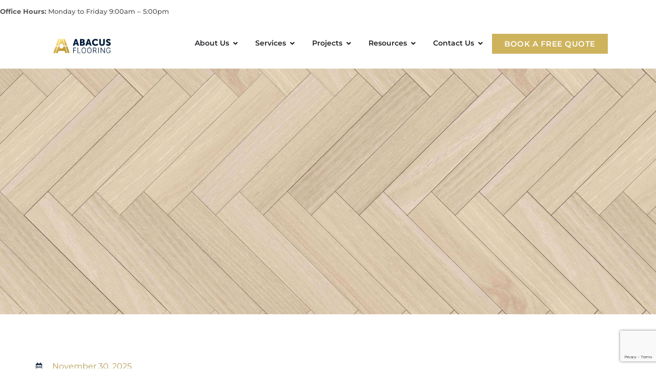

--- FILE ---
content_type: text/html; charset=UTF-8
request_url: https://www.abacusflooring.com.au/the-benefits-of-water-based-polyurethane-floor-finishes/
body_size: 24704
content:
<!doctype html>
<html lang="en-US">
<head>
	<meta charset="UTF-8">
	<meta name="viewport" content="width=device-width, initial-scale=1">
	<link rel="profile" href="https://gmpg.org/xfn/11">
	<meta name='robots' content='index, follow, max-image-preview:large, max-snippet:-1, max-video-preview:-1' />
	<style>img:is([sizes="auto" i], [sizes^="auto," i]) { contain-intrinsic-size: 3000px 1500px }</style>
	
	<!-- This site is optimized with the Yoast SEO plugin v26.1.1 - https://yoast.com/wordpress/plugins/seo/ -->
	<title>The Benefits of Water-Based Polyurethane Floor Finishes - Abacus Flooring</title>
	<link rel="canonical" href="https://www.abacusflooring.com.au/the-benefits-of-water-based-polyurethane-floor-finishes/" />
	<meta property="og:locale" content="en_US" />
	<meta property="og:type" content="article" />
	<meta property="og:title" content="The Benefits of Water-Based Polyurethane Floor Finishes - Abacus Flooring" />
	<meta property="og:description" content="Whether you’ve had a new installation of timber floors or you’re looking for a polish that’s going to improve the look and restore damage, then choosing a floor finish is an essential part of that process. Oil-based finishes were the go to for many professionals, but with the introduction and development of water-based polyurethane polishes, [&hellip;]" />
	<meta property="og:url" content="https://www.abacusflooring.com.au/the-benefits-of-water-based-polyurethane-floor-finishes/" />
	<meta property="og:site_name" content="Abacus Flooring" />
	<meta property="article:publisher" content="https://www.facebook.com/sandandpolishtimberflooring" />
	<meta property="article:published_time" content="2018-06-08T04:19:48+00:00" />
	<meta property="article:modified_time" content="2025-11-30T17:49:49+00:00" />
	<meta property="og:image" content="https://www.abacusflooring.com.au/wp-content/uploads/2023/07/Blog-background-image-1-1-scaled.jpg" />
	<meta property="og:image:width" content="2560" />
	<meta property="og:image:height" content="1463" />
	<meta property="og:image:type" content="image/jpeg" />
	<meta name="author" content="Abacus Flooring" />
	<meta name="twitter:card" content="summary_large_image" />
	<meta name="twitter:label1" content="Written by" />
	<meta name="twitter:data1" content="Abacus Flooring" />
	<meta name="twitter:label2" content="Est. reading time" />
	<meta name="twitter:data2" content="2 minutes" />
	<script type="application/ld+json" class="yoast-schema-graph">{"@context":"https://schema.org","@graph":[{"@type":"Article","@id":"https://www.abacusflooring.com.au/the-benefits-of-water-based-polyurethane-floor-finishes/#article","isPartOf":{"@id":"https://www.abacusflooring.com.au/the-benefits-of-water-based-polyurethane-floor-finishes/"},"author":{"name":"Abacus Flooring","@id":"https://www.abacusflooring.com.au/#/schema/person/6cc54503b59644145a479eacddb98109"},"headline":"The Benefits of Water-Based Polyurethane Floor Finishes","datePublished":"2018-06-08T04:19:48+00:00","dateModified":"2025-11-30T17:49:49+00:00","mainEntityOfPage":{"@id":"https://www.abacusflooring.com.au/the-benefits-of-water-based-polyurethane-floor-finishes/"},"wordCount":394,"publisher":{"@id":"https://www.abacusflooring.com.au/#organization"},"image":{"@id":"https://www.abacusflooring.com.au/the-benefits-of-water-based-polyurethane-floor-finishes/#primaryimage"},"thumbnailUrl":"https://www.abacusflooring.com.au/wp-content/uploads/2023/07/Blog-background-image-1-1-scaled.jpg","articleSection":["Floor Finishes"],"inLanguage":"en-US"},{"@type":"WebPage","@id":"https://www.abacusflooring.com.au/the-benefits-of-water-based-polyurethane-floor-finishes/","url":"https://www.abacusflooring.com.au/the-benefits-of-water-based-polyurethane-floor-finishes/","name":"The Benefits of Water-Based Polyurethane Floor Finishes - Abacus Flooring","isPartOf":{"@id":"https://www.abacusflooring.com.au/#website"},"primaryImageOfPage":{"@id":"https://www.abacusflooring.com.au/the-benefits-of-water-based-polyurethane-floor-finishes/#primaryimage"},"image":{"@id":"https://www.abacusflooring.com.au/the-benefits-of-water-based-polyurethane-floor-finishes/#primaryimage"},"thumbnailUrl":"https://www.abacusflooring.com.au/wp-content/uploads/2023/07/Blog-background-image-1-1-scaled.jpg","datePublished":"2018-06-08T04:19:48+00:00","dateModified":"2025-11-30T17:49:49+00:00","breadcrumb":{"@id":"https://www.abacusflooring.com.au/the-benefits-of-water-based-polyurethane-floor-finishes/#breadcrumb"},"inLanguage":"en-US","potentialAction":[{"@type":"ReadAction","target":["https://www.abacusflooring.com.au/the-benefits-of-water-based-polyurethane-floor-finishes/"]}]},{"@type":"ImageObject","inLanguage":"en-US","@id":"https://www.abacusflooring.com.au/the-benefits-of-water-based-polyurethane-floor-finishes/#primaryimage","url":"https://www.abacusflooring.com.au/wp-content/uploads/2023/07/Blog-background-image-1-1-scaled.jpg","contentUrl":"https://www.abacusflooring.com.au/wp-content/uploads/2023/07/Blog-background-image-1-1-scaled.jpg","width":2560,"height":1463,"caption":"timber floor sanding and polishing Sydney"},{"@type":"BreadcrumbList","@id":"https://www.abacusflooring.com.au/the-benefits-of-water-based-polyurethane-floor-finishes/#breadcrumb","itemListElement":[{"@type":"ListItem","position":1,"name":"Home","item":"https://www.abacusflooring.com.au/"},{"@type":"ListItem","position":2,"name":"The Benefits of Water-Based Polyurethane Floor Finishes"}]},{"@type":"WebSite","@id":"https://www.abacusflooring.com.au/#website","url":"https://www.abacusflooring.com.au/","name":"Abacus Flooring","description":"floor sanding and polishing Sydney North Shore","publisher":{"@id":"https://www.abacusflooring.com.au/#organization"},"potentialAction":[{"@type":"SearchAction","target":{"@type":"EntryPoint","urlTemplate":"https://www.abacusflooring.com.au/?s={search_term_string}"},"query-input":{"@type":"PropertyValueSpecification","valueRequired":true,"valueName":"search_term_string"}}],"inLanguage":"en-US"},{"@type":"Organization","@id":"https://www.abacusflooring.com.au/#organization","name":"Abacus Flooring","url":"https://www.abacusflooring.com.au/","logo":{"@type":"ImageObject","inLanguage":"en-US","@id":"https://www.abacusflooring.com.au/#/schema/logo/image/","url":"https://www.abacusflooring.com.au/wp-content/uploads/2023/07/AbacusFlooring_L_POS_RGB.png","contentUrl":"https://www.abacusflooring.com.au/wp-content/uploads/2023/07/AbacusFlooring_L_POS_RGB.png","width":1416,"height":352,"caption":"Abacus Flooring"},"image":{"@id":"https://www.abacusflooring.com.au/#/schema/logo/image/"},"sameAs":["https://www.facebook.com/sandandpolishtimberflooring","https://www.instagram.com/abacusflooringsydney/"]},{"@type":"Person","@id":"https://www.abacusflooring.com.au/#/schema/person/6cc54503b59644145a479eacddb98109","name":"Abacus Flooring","image":{"@type":"ImageObject","inLanguage":"en-US","@id":"https://www.abacusflooring.com.au/#/schema/person/image/","url":"https://secure.gravatar.com/avatar/292bf8e513e426a9a0c7e02ee2f36596e11a1b842a55161cb1562cd895fddd52?s=96&d=mm&r=g","contentUrl":"https://secure.gravatar.com/avatar/292bf8e513e426a9a0c7e02ee2f36596e11a1b842a55161cb1562cd895fddd52?s=96&d=mm&r=g","caption":"Abacus Flooring"},"sameAs":["https://www.abacusflooring.com.au"]}]}</script>
	<!-- / Yoast SEO plugin. -->


<link rel='dns-prefetch' href='//maps.google.com' />
<link rel='dns-prefetch' href='//www.google.com' />
<script>
window._wpemojiSettings = {"baseUrl":"https:\/\/s.w.org\/images\/core\/emoji\/16.0.1\/72x72\/","ext":".png","svgUrl":"https:\/\/s.w.org\/images\/core\/emoji\/16.0.1\/svg\/","svgExt":".svg","source":{"concatemoji":"https:\/\/www.abacusflooring.com.au\/wp-includes\/js\/wp-emoji-release.min.js?ver=6.8.3"}};
/*! This file is auto-generated */
!function(s,n){var o,i,e;function c(e){try{var t={supportTests:e,timestamp:(new Date).valueOf()};sessionStorage.setItem(o,JSON.stringify(t))}catch(e){}}function p(e,t,n){e.clearRect(0,0,e.canvas.width,e.canvas.height),e.fillText(t,0,0);var t=new Uint32Array(e.getImageData(0,0,e.canvas.width,e.canvas.height).data),a=(e.clearRect(0,0,e.canvas.width,e.canvas.height),e.fillText(n,0,0),new Uint32Array(e.getImageData(0,0,e.canvas.width,e.canvas.height).data));return t.every(function(e,t){return e===a[t]})}function u(e,t){e.clearRect(0,0,e.canvas.width,e.canvas.height),e.fillText(t,0,0);for(var n=e.getImageData(16,16,1,1),a=0;a<n.data.length;a++)if(0!==n.data[a])return!1;return!0}function f(e,t,n,a){switch(t){case"flag":return n(e,"\ud83c\udff3\ufe0f\u200d\u26a7\ufe0f","\ud83c\udff3\ufe0f\u200b\u26a7\ufe0f")?!1:!n(e,"\ud83c\udde8\ud83c\uddf6","\ud83c\udde8\u200b\ud83c\uddf6")&&!n(e,"\ud83c\udff4\udb40\udc67\udb40\udc62\udb40\udc65\udb40\udc6e\udb40\udc67\udb40\udc7f","\ud83c\udff4\u200b\udb40\udc67\u200b\udb40\udc62\u200b\udb40\udc65\u200b\udb40\udc6e\u200b\udb40\udc67\u200b\udb40\udc7f");case"emoji":return!a(e,"\ud83e\udedf")}return!1}function g(e,t,n,a){var r="undefined"!=typeof WorkerGlobalScope&&self instanceof WorkerGlobalScope?new OffscreenCanvas(300,150):s.createElement("canvas"),o=r.getContext("2d",{willReadFrequently:!0}),i=(o.textBaseline="top",o.font="600 32px Arial",{});return e.forEach(function(e){i[e]=t(o,e,n,a)}),i}function t(e){var t=s.createElement("script");t.src=e,t.defer=!0,s.head.appendChild(t)}"undefined"!=typeof Promise&&(o="wpEmojiSettingsSupports",i=["flag","emoji"],n.supports={everything:!0,everythingExceptFlag:!0},e=new Promise(function(e){s.addEventListener("DOMContentLoaded",e,{once:!0})}),new Promise(function(t){var n=function(){try{var e=JSON.parse(sessionStorage.getItem(o));if("object"==typeof e&&"number"==typeof e.timestamp&&(new Date).valueOf()<e.timestamp+604800&&"object"==typeof e.supportTests)return e.supportTests}catch(e){}return null}();if(!n){if("undefined"!=typeof Worker&&"undefined"!=typeof OffscreenCanvas&&"undefined"!=typeof URL&&URL.createObjectURL&&"undefined"!=typeof Blob)try{var e="postMessage("+g.toString()+"("+[JSON.stringify(i),f.toString(),p.toString(),u.toString()].join(",")+"));",a=new Blob([e],{type:"text/javascript"}),r=new Worker(URL.createObjectURL(a),{name:"wpTestEmojiSupports"});return void(r.onmessage=function(e){c(n=e.data),r.terminate(),t(n)})}catch(e){}c(n=g(i,f,p,u))}t(n)}).then(function(e){for(var t in e)n.supports[t]=e[t],n.supports.everything=n.supports.everything&&n.supports[t],"flag"!==t&&(n.supports.everythingExceptFlag=n.supports.everythingExceptFlag&&n.supports[t]);n.supports.everythingExceptFlag=n.supports.everythingExceptFlag&&!n.supports.flag,n.DOMReady=!1,n.readyCallback=function(){n.DOMReady=!0}}).then(function(){return e}).then(function(){var e;n.supports.everything||(n.readyCallback(),(e=n.source||{}).concatemoji?t(e.concatemoji):e.wpemoji&&e.twemoji&&(t(e.twemoji),t(e.wpemoji)))}))}((window,document),window._wpemojiSettings);
</script>
<link rel='stylesheet' id='premium-addons-css' href='https://www.abacusflooring.com.au/wp-content/plugins/premium-addons-for-elementor/assets/frontend/min-css/premium-addons.min.css?ver=4.11.41' media='all' />
<style id='wp-emoji-styles-inline-css'>

	img.wp-smiley, img.emoji {
		display: inline !important;
		border: none !important;
		box-shadow: none !important;
		height: 1em !important;
		width: 1em !important;
		margin: 0 0.07em !important;
		vertical-align: -0.1em !important;
		background: none !important;
		padding: 0 !important;
	}
</style>
<style id='classic-theme-styles-inline-css'>
/*! This file is auto-generated */
.wp-block-button__link{color:#fff;background-color:#32373c;border-radius:9999px;box-shadow:none;text-decoration:none;padding:calc(.667em + 2px) calc(1.333em + 2px);font-size:1.125em}.wp-block-file__button{background:#32373c;color:#fff;text-decoration:none}
</style>
<link rel='stylesheet' id='wp-components-css' href='https://www.abacusflooring.com.au/wp-includes/css/dist/components/style.min.css?ver=6.8.3' media='all' />
<link rel='stylesheet' id='wp-preferences-css' href='https://www.abacusflooring.com.au/wp-includes/css/dist/preferences/style.min.css?ver=6.8.3' media='all' />
<link rel='stylesheet' id='wp-block-editor-css' href='https://www.abacusflooring.com.au/wp-includes/css/dist/block-editor/style.min.css?ver=6.8.3' media='all' />
<link rel='stylesheet' id='popup-maker-block-library-style-css' href='https://www.abacusflooring.com.au/wp-content/plugins/popup-maker/dist/packages/block-library-style.css?ver=dbea705cfafe089d65f1' media='all' />
<link rel='stylesheet' id='jet-engine-frontend-css' href='https://www.abacusflooring.com.au/wp-content/plugins/jet-engine/assets/css/frontend.css?ver=3.7.2' media='all' />
<style id='global-styles-inline-css'>
:root{--wp--preset--aspect-ratio--square: 1;--wp--preset--aspect-ratio--4-3: 4/3;--wp--preset--aspect-ratio--3-4: 3/4;--wp--preset--aspect-ratio--3-2: 3/2;--wp--preset--aspect-ratio--2-3: 2/3;--wp--preset--aspect-ratio--16-9: 16/9;--wp--preset--aspect-ratio--9-16: 9/16;--wp--preset--color--black: #000000;--wp--preset--color--cyan-bluish-gray: #abb8c3;--wp--preset--color--white: #ffffff;--wp--preset--color--pale-pink: #f78da7;--wp--preset--color--vivid-red: #cf2e2e;--wp--preset--color--luminous-vivid-orange: #ff6900;--wp--preset--color--luminous-vivid-amber: #fcb900;--wp--preset--color--light-green-cyan: #7bdcb5;--wp--preset--color--vivid-green-cyan: #00d084;--wp--preset--color--pale-cyan-blue: #8ed1fc;--wp--preset--color--vivid-cyan-blue: #0693e3;--wp--preset--color--vivid-purple: #9b51e0;--wp--preset--gradient--vivid-cyan-blue-to-vivid-purple: linear-gradient(135deg,rgba(6,147,227,1) 0%,rgb(155,81,224) 100%);--wp--preset--gradient--light-green-cyan-to-vivid-green-cyan: linear-gradient(135deg,rgb(122,220,180) 0%,rgb(0,208,130) 100%);--wp--preset--gradient--luminous-vivid-amber-to-luminous-vivid-orange: linear-gradient(135deg,rgba(252,185,0,1) 0%,rgba(255,105,0,1) 100%);--wp--preset--gradient--luminous-vivid-orange-to-vivid-red: linear-gradient(135deg,rgba(255,105,0,1) 0%,rgb(207,46,46) 100%);--wp--preset--gradient--very-light-gray-to-cyan-bluish-gray: linear-gradient(135deg,rgb(238,238,238) 0%,rgb(169,184,195) 100%);--wp--preset--gradient--cool-to-warm-spectrum: linear-gradient(135deg,rgb(74,234,220) 0%,rgb(151,120,209) 20%,rgb(207,42,186) 40%,rgb(238,44,130) 60%,rgb(251,105,98) 80%,rgb(254,248,76) 100%);--wp--preset--gradient--blush-light-purple: linear-gradient(135deg,rgb(255,206,236) 0%,rgb(152,150,240) 100%);--wp--preset--gradient--blush-bordeaux: linear-gradient(135deg,rgb(254,205,165) 0%,rgb(254,45,45) 50%,rgb(107,0,62) 100%);--wp--preset--gradient--luminous-dusk: linear-gradient(135deg,rgb(255,203,112) 0%,rgb(199,81,192) 50%,rgb(65,88,208) 100%);--wp--preset--gradient--pale-ocean: linear-gradient(135deg,rgb(255,245,203) 0%,rgb(182,227,212) 50%,rgb(51,167,181) 100%);--wp--preset--gradient--electric-grass: linear-gradient(135deg,rgb(202,248,128) 0%,rgb(113,206,126) 100%);--wp--preset--gradient--midnight: linear-gradient(135deg,rgb(2,3,129) 0%,rgb(40,116,252) 100%);--wp--preset--font-size--small: 13px;--wp--preset--font-size--medium: 20px;--wp--preset--font-size--large: 36px;--wp--preset--font-size--x-large: 42px;--wp--preset--spacing--20: 0.44rem;--wp--preset--spacing--30: 0.67rem;--wp--preset--spacing--40: 1rem;--wp--preset--spacing--50: 1.5rem;--wp--preset--spacing--60: 2.25rem;--wp--preset--spacing--70: 3.38rem;--wp--preset--spacing--80: 5.06rem;--wp--preset--shadow--natural: 6px 6px 9px rgba(0, 0, 0, 0.2);--wp--preset--shadow--deep: 12px 12px 50px rgba(0, 0, 0, 0.4);--wp--preset--shadow--sharp: 6px 6px 0px rgba(0, 0, 0, 0.2);--wp--preset--shadow--outlined: 6px 6px 0px -3px rgba(255, 255, 255, 1), 6px 6px rgba(0, 0, 0, 1);--wp--preset--shadow--crisp: 6px 6px 0px rgba(0, 0, 0, 1);}:where(.is-layout-flex){gap: 0.5em;}:where(.is-layout-grid){gap: 0.5em;}body .is-layout-flex{display: flex;}.is-layout-flex{flex-wrap: wrap;align-items: center;}.is-layout-flex > :is(*, div){margin: 0;}body .is-layout-grid{display: grid;}.is-layout-grid > :is(*, div){margin: 0;}:where(.wp-block-columns.is-layout-flex){gap: 2em;}:where(.wp-block-columns.is-layout-grid){gap: 2em;}:where(.wp-block-post-template.is-layout-flex){gap: 1.25em;}:where(.wp-block-post-template.is-layout-grid){gap: 1.25em;}.has-black-color{color: var(--wp--preset--color--black) !important;}.has-cyan-bluish-gray-color{color: var(--wp--preset--color--cyan-bluish-gray) !important;}.has-white-color{color: var(--wp--preset--color--white) !important;}.has-pale-pink-color{color: var(--wp--preset--color--pale-pink) !important;}.has-vivid-red-color{color: var(--wp--preset--color--vivid-red) !important;}.has-luminous-vivid-orange-color{color: var(--wp--preset--color--luminous-vivid-orange) !important;}.has-luminous-vivid-amber-color{color: var(--wp--preset--color--luminous-vivid-amber) !important;}.has-light-green-cyan-color{color: var(--wp--preset--color--light-green-cyan) !important;}.has-vivid-green-cyan-color{color: var(--wp--preset--color--vivid-green-cyan) !important;}.has-pale-cyan-blue-color{color: var(--wp--preset--color--pale-cyan-blue) !important;}.has-vivid-cyan-blue-color{color: var(--wp--preset--color--vivid-cyan-blue) !important;}.has-vivid-purple-color{color: var(--wp--preset--color--vivid-purple) !important;}.has-black-background-color{background-color: var(--wp--preset--color--black) !important;}.has-cyan-bluish-gray-background-color{background-color: var(--wp--preset--color--cyan-bluish-gray) !important;}.has-white-background-color{background-color: var(--wp--preset--color--white) !important;}.has-pale-pink-background-color{background-color: var(--wp--preset--color--pale-pink) !important;}.has-vivid-red-background-color{background-color: var(--wp--preset--color--vivid-red) !important;}.has-luminous-vivid-orange-background-color{background-color: var(--wp--preset--color--luminous-vivid-orange) !important;}.has-luminous-vivid-amber-background-color{background-color: var(--wp--preset--color--luminous-vivid-amber) !important;}.has-light-green-cyan-background-color{background-color: var(--wp--preset--color--light-green-cyan) !important;}.has-vivid-green-cyan-background-color{background-color: var(--wp--preset--color--vivid-green-cyan) !important;}.has-pale-cyan-blue-background-color{background-color: var(--wp--preset--color--pale-cyan-blue) !important;}.has-vivid-cyan-blue-background-color{background-color: var(--wp--preset--color--vivid-cyan-blue) !important;}.has-vivid-purple-background-color{background-color: var(--wp--preset--color--vivid-purple) !important;}.has-black-border-color{border-color: var(--wp--preset--color--black) !important;}.has-cyan-bluish-gray-border-color{border-color: var(--wp--preset--color--cyan-bluish-gray) !important;}.has-white-border-color{border-color: var(--wp--preset--color--white) !important;}.has-pale-pink-border-color{border-color: var(--wp--preset--color--pale-pink) !important;}.has-vivid-red-border-color{border-color: var(--wp--preset--color--vivid-red) !important;}.has-luminous-vivid-orange-border-color{border-color: var(--wp--preset--color--luminous-vivid-orange) !important;}.has-luminous-vivid-amber-border-color{border-color: var(--wp--preset--color--luminous-vivid-amber) !important;}.has-light-green-cyan-border-color{border-color: var(--wp--preset--color--light-green-cyan) !important;}.has-vivid-green-cyan-border-color{border-color: var(--wp--preset--color--vivid-green-cyan) !important;}.has-pale-cyan-blue-border-color{border-color: var(--wp--preset--color--pale-cyan-blue) !important;}.has-vivid-cyan-blue-border-color{border-color: var(--wp--preset--color--vivid-cyan-blue) !important;}.has-vivid-purple-border-color{border-color: var(--wp--preset--color--vivid-purple) !important;}.has-vivid-cyan-blue-to-vivid-purple-gradient-background{background: var(--wp--preset--gradient--vivid-cyan-blue-to-vivid-purple) !important;}.has-light-green-cyan-to-vivid-green-cyan-gradient-background{background: var(--wp--preset--gradient--light-green-cyan-to-vivid-green-cyan) !important;}.has-luminous-vivid-amber-to-luminous-vivid-orange-gradient-background{background: var(--wp--preset--gradient--luminous-vivid-amber-to-luminous-vivid-orange) !important;}.has-luminous-vivid-orange-to-vivid-red-gradient-background{background: var(--wp--preset--gradient--luminous-vivid-orange-to-vivid-red) !important;}.has-very-light-gray-to-cyan-bluish-gray-gradient-background{background: var(--wp--preset--gradient--very-light-gray-to-cyan-bluish-gray) !important;}.has-cool-to-warm-spectrum-gradient-background{background: var(--wp--preset--gradient--cool-to-warm-spectrum) !important;}.has-blush-light-purple-gradient-background{background: var(--wp--preset--gradient--blush-light-purple) !important;}.has-blush-bordeaux-gradient-background{background: var(--wp--preset--gradient--blush-bordeaux) !important;}.has-luminous-dusk-gradient-background{background: var(--wp--preset--gradient--luminous-dusk) !important;}.has-pale-ocean-gradient-background{background: var(--wp--preset--gradient--pale-ocean) !important;}.has-electric-grass-gradient-background{background: var(--wp--preset--gradient--electric-grass) !important;}.has-midnight-gradient-background{background: var(--wp--preset--gradient--midnight) !important;}.has-small-font-size{font-size: var(--wp--preset--font-size--small) !important;}.has-medium-font-size{font-size: var(--wp--preset--font-size--medium) !important;}.has-large-font-size{font-size: var(--wp--preset--font-size--large) !important;}.has-x-large-font-size{font-size: var(--wp--preset--font-size--x-large) !important;}
:where(.wp-block-post-template.is-layout-flex){gap: 1.25em;}:where(.wp-block-post-template.is-layout-grid){gap: 1.25em;}
:where(.wp-block-columns.is-layout-flex){gap: 2em;}:where(.wp-block-columns.is-layout-grid){gap: 2em;}
:root :where(.wp-block-pullquote){font-size: 1.5em;line-height: 1.6;}
</style>
<link rel='stylesheet' id='wp-gmap-embed-front-css-css' href='https://www.abacusflooring.com.au/wp-content/plugins/gmap-embed/public/assets/css/front_custom_style.css?ver=1737190764' media='all' />
<link rel='stylesheet' id='grw-public-main-css-css' href='https://www.abacusflooring.com.au/wp-content/plugins/widget-google-reviews/assets/css/public-main.css?ver=6.5' media='all' />
<link rel='stylesheet' id='hello-elementor-css' href='https://www.abacusflooring.com.au/wp-content/themes/hello-elementor/style.min.css?ver=3.1.1' media='all' />
<link rel='stylesheet' id='hello-elementor-theme-style-css' href='https://www.abacusflooring.com.au/wp-content/themes/hello-elementor/theme.min.css?ver=3.1.1' media='all' />
<link rel='stylesheet' id='hello-elementor-header-footer-css' href='https://www.abacusflooring.com.au/wp-content/themes/hello-elementor/header-footer.min.css?ver=3.1.1' media='all' />
<link rel='stylesheet' id='elementor-frontend-css' href='https://www.abacusflooring.com.au/wp-content/plugins/elementor/assets/css/frontend.min.css?ver=3.32.4' media='all' />
<link rel='stylesheet' id='elementor-post-3936-css' href='https://www.abacusflooring.com.au/wp-content/uploads/elementor/css/post-3936.css?ver=1768358968' media='all' />
<link rel='stylesheet' id='eael-general-css' href='https://www.abacusflooring.com.au/wp-content/plugins/essential-addons-for-elementor-lite/assets/front-end/css/view/general.min.css?ver=6.3.3' media='all' />
<link rel='stylesheet' id='eael-4207-css' href='https://www.abacusflooring.com.au/wp-content/uploads/essential-addons-elementor/eael-4207.css?ver=1764524989' media='all' />
<link rel='stylesheet' id='widget-image-css' href='https://www.abacusflooring.com.au/wp-content/plugins/elementor/assets/css/widget-image.min.css?ver=3.32.4' media='all' />
<link rel='stylesheet' id='widget-spacer-css' href='https://www.abacusflooring.com.au/wp-content/plugins/elementor/assets/css/widget-spacer.min.css?ver=3.32.4' media='all' />
<link rel='stylesheet' id='widget-heading-css' href='https://www.abacusflooring.com.au/wp-content/plugins/elementor/assets/css/widget-heading.min.css?ver=3.32.4' media='all' />
<link rel='stylesheet' id='widget-mega-menu-css' href='https://www.abacusflooring.com.au/wp-content/plugins/elementor-pro/assets/css/widget-mega-menu.min.css?ver=3.32.2' media='all' />
<link rel='stylesheet' id='e-animation-sink-css' href='https://www.abacusflooring.com.au/wp-content/plugins/elementor/assets/lib/animations/styles/e-animation-sink.min.css?ver=3.32.4' media='all' />
<link rel='stylesheet' id='e-sticky-css' href='https://www.abacusflooring.com.au/wp-content/plugins/elementor-pro/assets/css/modules/sticky.min.css?ver=3.32.2' media='all' />
<link rel='stylesheet' id='widget-social-icons-css' href='https://www.abacusflooring.com.au/wp-content/plugins/elementor/assets/css/widget-social-icons.min.css?ver=3.32.4' media='all' />
<link rel='stylesheet' id='e-apple-webkit-css' href='https://www.abacusflooring.com.au/wp-content/plugins/elementor/assets/css/conditionals/apple-webkit.min.css?ver=3.32.4' media='all' />
<link rel='stylesheet' id='widget-nav-menu-css' href='https://www.abacusflooring.com.au/wp-content/plugins/elementor-pro/assets/css/widget-nav-menu.min.css?ver=3.32.2' media='all' />
<link rel='stylesheet' id='widget-divider-css' href='https://www.abacusflooring.com.au/wp-content/plugins/elementor/assets/css/widget-divider.min.css?ver=3.32.4' media='all' />
<link rel='stylesheet' id='widget-post-info-css' href='https://www.abacusflooring.com.au/wp-content/plugins/elementor-pro/assets/css/widget-post-info.min.css?ver=3.32.2' media='all' />
<link rel='stylesheet' id='widget-icon-list-css' href='https://www.abacusflooring.com.au/wp-content/plugins/elementor/assets/css/widget-icon-list.min.css?ver=3.32.4' media='all' />
<link rel='stylesheet' id='elementor-icons-shared-0-css' href='https://www.abacusflooring.com.au/wp-content/plugins/elementor/assets/lib/font-awesome/css/fontawesome.min.css?ver=5.15.3' media='all' />
<link rel='stylesheet' id='elementor-icons-fa-regular-css' href='https://www.abacusflooring.com.au/wp-content/plugins/elementor/assets/lib/font-awesome/css/regular.min.css?ver=5.15.3' media='all' />
<link rel='stylesheet' id='elementor-icons-fa-solid-css' href='https://www.abacusflooring.com.au/wp-content/plugins/elementor/assets/lib/font-awesome/css/solid.min.css?ver=5.15.3' media='all' />
<link rel='stylesheet' id='widget-post-navigation-css' href='https://www.abacusflooring.com.au/wp-content/plugins/elementor-pro/assets/css/widget-post-navigation.min.css?ver=3.32.2' media='all' />
<link rel='stylesheet' id='elementor-icons-css' href='https://www.abacusflooring.com.au/wp-content/plugins/elementor/assets/lib/eicons/css/elementor-icons.min.css?ver=5.44.0' media='all' />
<style id='elementor-icons-inline-css'>

		.elementor-add-new-section .elementor-add-templately-promo-button{
            background-color: #5d4fff;
            background-image: url(https://www.abacusflooring.com.au/wp-content/plugins/essential-addons-for-elementor-lite/assets/admin/images/templately/logo-icon.svg);
            background-repeat: no-repeat;
            background-position: center center;
            position: relative;
        }
        
		.elementor-add-new-section .elementor-add-templately-promo-button > i{
            height: 12px;
        }
        
        body .elementor-add-new-section .elementor-add-section-area-button {
            margin-left: 0;
        }

		.elementor-add-new-section .elementor-add-templately-promo-button{
            background-color: #5d4fff;
            background-image: url(https://www.abacusflooring.com.au/wp-content/plugins/essential-addons-for-elementor-lite/assets/admin/images/templately/logo-icon.svg);
            background-repeat: no-repeat;
            background-position: center center;
            position: relative;
        }
        
		.elementor-add-new-section .elementor-add-templately-promo-button > i{
            height: 12px;
        }
        
        body .elementor-add-new-section .elementor-add-section-area-button {
            margin-left: 0;
        }
</style>
<link rel='stylesheet' id='uael-frontend-css' href='https://www.abacusflooring.com.au/wp-content/plugins/ultimate-elementor/assets/min-css/uael-frontend.min.css?ver=1.40.5' media='all' />
<link rel='stylesheet' id='uael-teammember-social-icons-css' href='https://www.abacusflooring.com.au/wp-content/plugins/elementor/assets/css/widget-social-icons.min.css?ver=3.24.0' media='all' />
<link rel='stylesheet' id='uael-social-share-icons-brands-css' href='https://www.abacusflooring.com.au/wp-content/plugins/elementor/assets/lib/font-awesome/css/brands.css?ver=5.15.3' media='all' />
<link rel='stylesheet' id='uael-social-share-icons-fontawesome-css' href='https://www.abacusflooring.com.au/wp-content/plugins/elementor/assets/lib/font-awesome/css/fontawesome.css?ver=5.15.3' media='all' />
<link rel='stylesheet' id='uael-nav-menu-icons-css' href='https://www.abacusflooring.com.au/wp-content/plugins/elementor/assets/lib/font-awesome/css/solid.css?ver=5.15.3' media='all' />
<link rel='stylesheet' id='elementor-post-1060-css' href='https://www.abacusflooring.com.au/wp-content/uploads/elementor/css/post-1060.css?ver=1768371611' media='all' />
<link rel='stylesheet' id='elementor-post-4207-css' href='https://www.abacusflooring.com.au/wp-content/uploads/elementor/css/post-4207.css?ver=1768358971' media='all' />
<link rel='stylesheet' id='elementor-post-3960-css' href='https://www.abacusflooring.com.au/wp-content/uploads/elementor/css/post-3960.css?ver=1768358972' media='all' />
<link rel='stylesheet' id='elementor-post-7932-css' href='https://www.abacusflooring.com.au/wp-content/uploads/elementor/css/post-7932.css?ver=1768358972' media='all' />
<link rel='stylesheet' id='hello-elementor-child-style-css' href='https://www.abacusflooring.com.au/wp-content/themes/hello-theme-child-master/style.css?ver=2.0.0' media='all' />
<link rel='stylesheet' id='elementor-gf-local-montserrat-css' href='https://www.abacusflooring.com.au/wp-content/uploads/elementor/google-fonts/css/montserrat.css?ver=1749023461' media='all' />
<link rel='stylesheet' id='elementor-icons-fa-brands-css' href='https://www.abacusflooring.com.au/wp-content/plugins/elementor/assets/lib/font-awesome/css/brands.min.css?ver=5.15.3' media='all' />
<script src="https://www.abacusflooring.com.au/wp-includes/js/jquery/jquery.min.js?ver=3.7.1" id="jquery-core-js"></script>
<script src="https://www.abacusflooring.com.au/wp-includes/js/jquery/jquery-migrate.min.js?ver=3.4.1" id="jquery-migrate-js"></script>
<script src="https://maps.google.com/maps/api/js?key=AIzaSyDclHq9YDTF_OYfI-oSF_cqTnUTW7MpPaM&amp;libraries=places&amp;language=en&amp;region=AU&amp;callback=Function.prototype&amp;ver=6.8.3" id="wp-gmap-api-js"></script>
<script id="wp-gmap-api-js-after">
/* <![CDATA[ */

var wgm_status = {"l_api":"always","p_api":"N","i_p":true,"d_f_s_c":"Y","d_s_v":"Y","d_z_c":"","d_p_c":"","d_m_t_c":"Y","d_m_w_z":"Y","d_m_d":"","d_m_d_c_z":"Y","e_d_f_a_c":"Y"};
/* ]]> */
</script>
<script defer="defer" src="https://www.abacusflooring.com.au/wp-content/plugins/widget-google-reviews/assets/js/public-main.js?ver=6.5" id="grw-public-main-js-js"></script>
<link rel="https://api.w.org/" href="https://www.abacusflooring.com.au/wp-json/" /><link rel="alternate" title="JSON" type="application/json" href="https://www.abacusflooring.com.au/wp-json/wp/v2/posts/1060" /><link rel="alternate" title="oEmbed (JSON)" type="application/json+oembed" href="https://www.abacusflooring.com.au/wp-json/oembed/1.0/embed?url=https%3A%2F%2Fwww.abacusflooring.com.au%2Fthe-benefits-of-water-based-polyurethane-floor-finishes%2F" />
<link rel="alternate" title="oEmbed (XML)" type="text/xml+oembed" href="https://www.abacusflooring.com.au/wp-json/oembed/1.0/embed?url=https%3A%2F%2Fwww.abacusflooring.com.au%2Fthe-benefits-of-water-based-polyurethane-floor-finishes%2F&#038;format=xml" />
<!-- Google Tag Manager -->
<script>(function(w,d,s,l,i){w[l]=w[l]||[];w[l].push({'gtm.start':
new Date().getTime(),event:'gtm.js'});var f=d.getElementsByTagName(s)[0],
j=d.createElement(s),dl=l!='dataLayer'?'&l='+l:'';j.async=true;j.src=
'https://www.googletagmanager.com/gtm.js?id='+i+dl;f.parentNode.insertBefore(j,f);
})(window,document,'script','dataLayer','GTM-T85ZJJ9');</script>
<!-- End Google Tag Manager -->
		<!-- HFCM by 99 Robots - Snippet # 4: Google Tag -->
<!-- Google tag (gtag.js) -->
<script async src="https://www.googletagmanager.com/gtag/js?id=G-4PCPV985PY"></script>
<script>
  window.dataLayer = window.dataLayer || [];
  function gtag(){dataLayer.push(arguments);}
  gtag('js', new Date());

  gtag('config', 'G-4PCPV985PY');
</script>

<!-- /end HFCM by 99 Robots -->
<!-- HFCM by 99 Robots - Snippet # 8: Google Tag Manager Code -->
<!-- Google Tag Manager -->
<script>(function(w,d,s,l,i){w[l]=w[l]||[];w[l].push({'gtm.start':
new Date().getTime(),event:'gtm.js'});var f=d.getElementsByTagName(s)[0],
j=d.createElement(s),dl=l!='dataLayer'?'&l='+l:'';j.async=true;j.src=
'https://www.googletagmanager.com/gtm.js?id='+i+dl;f.parentNode.insertBefore(j,f);
})(window,document,'script','dataLayer','GTM-57KXGNF4');</script>
<!-- End Google Tag Manager -->
<!-- /end HFCM by 99 Robots -->
<!-- HFCM by 99 Robots - Snippet # 9: Facebook Pixel Code -->
<!-- Meta Pixel Code -->
<script>
!function(f,b,e,v,n,t,s)
{if(f.fbq)return;n=f.fbq=function(){n.callMethod?
n.callMethod.apply(n,arguments):n.queue.push(arguments)};
if(!f._fbq)f._fbq=n;n.push=n;n.loaded=!0;n.version='2.0';
n.queue=[];t=b.createElement(e);t.async=!0;
t.src=v;s=b.getElementsByTagName(e)[0];
s.parentNode.insertBefore(t,s)}(window, document,'script',
'https://connect.facebook.net/en_US/fbevents.js');
fbq('init', '417740520446810');
fbq('track', 'PageView');
</script>
<noscript><img height="1" width="1" style="display:none"
src="https://www.facebook.com/tr?id=417740520446810&ev=PageView&noscript=1"
/></noscript>
<!-- End Meta Pixel Code -->
<!-- /end HFCM by 99 Robots -->
<!-- HFCM by 99 Robots - Snippet # 10: Google Ads Call Tag -->
<script>
  gtag('config', 'AW-335551001/pLehCLnlwfYZEJm0gKAB', {
    'phone_conversion_number': '02 8425 8999'
  });
</script>

<!-- /end HFCM by 99 Robots -->
<!-- HFCM by 99 Robots - Snippet # 11: Hotjar -->
<!-- Hotjar Tracking Code for Abacus Flooring -->
<script>
    (function(h,o,t,j,a,r){
        h.hj=h.hj||function(){(h.hj.q=h.hj.q||[]).push(arguments)};
        h._hjSettings={hjid:5344161,hjsv:6};
        a=o.getElementsByTagName('head')[0];
        r=o.createElement('script');r.async=1;
        r.src=t+h._hjSettings.hjid+j+h._hjSettings.hjsv;
        a.appendChild(r);
    })(window,document,'https://static.hotjar.com/c/hotjar-','.js?sv=');
</script>
<!-- /end HFCM by 99 Robots -->
<meta name="generator" content="Elementor 3.32.4; features: additional_custom_breakpoints; settings: css_print_method-external, google_font-enabled, font_display-swap">
			<style>
				.e-con.e-parent:nth-of-type(n+4):not(.e-lazyloaded):not(.e-no-lazyload),
				.e-con.e-parent:nth-of-type(n+4):not(.e-lazyloaded):not(.e-no-lazyload) * {
					background-image: none !important;
				}
				@media screen and (max-height: 1024px) {
					.e-con.e-parent:nth-of-type(n+3):not(.e-lazyloaded):not(.e-no-lazyload),
					.e-con.e-parent:nth-of-type(n+3):not(.e-lazyloaded):not(.e-no-lazyload) * {
						background-image: none !important;
					}
				}
				@media screen and (max-height: 640px) {
					.e-con.e-parent:nth-of-type(n+2):not(.e-lazyloaded):not(.e-no-lazyload),
					.e-con.e-parent:nth-of-type(n+2):not(.e-lazyloaded):not(.e-no-lazyload) * {
						background-image: none !important;
					}
				}
			</style>
			<link rel="icon" href="https://www.abacusflooring.com.au/wp-content/uploads/2023/07/Path-354.svg" sizes="32x32" />
<link rel="icon" href="https://www.abacusflooring.com.au/wp-content/uploads/2023/07/Path-354.svg" sizes="192x192" />
<link rel="apple-touch-icon" href="https://www.abacusflooring.com.au/wp-content/uploads/2023/07/Path-354.svg" />
<meta name="msapplication-TileImage" content="https://www.abacusflooring.com.au/wp-content/uploads/2023/07/Path-354.svg" />
</head>
<body class="wp-singular post-template-default single single-post postid-1060 single-format-standard wp-custom-logo wp-theme-hello-elementor wp-child-theme-hello-theme-child-master elementor-default elementor-kit-3936 elementor-page elementor-page-1060 elementor-page-7932">

<!-- Google Tag Manager (noscript) -->
<noscript><iframe src="https://www.googletagmanager.com/ns.html?id=GTM-T85ZJJ9"
height="0" width="0" style="display:none;visibility:hidden"></iframe></noscript>
<!-- End Google Tag Manager (noscript) -->
		
<a class="skip-link screen-reader-text" href="#content">Skip to content</a>

		<header data-elementor-type="header" data-elementor-id="4207" class="elementor elementor-4207 elementor-location-header" data-elementor-post-type="elementor_library">
			<div data-particle_enable="false" data-particle-mobile-disabled="false" class="elementor-element elementor-element-f4ccb06 e-con-full e-flex e-con e-parent" data-id="f4ccb06" data-element_type="container" data-settings="{&quot;background_background&quot;:&quot;classic&quot;}">
		<div data-particle_enable="false" data-particle-mobile-disabled="false" class="elementor-element elementor-element-27f650f e-con-full e-flex e-con e-child" data-id="27f650f" data-element_type="container">
				<div class="elementor-element elementor-element-7fe5e95 elementor-widget elementor-widget-text-editor" data-id="7fe5e95" data-element_type="widget" data-widget_type="text-editor.default">
				<div class="elementor-widget-container">
									<p><strong>Office Hours:</strong> Monday to Friday 9:00am – 5:00pm</p>								</div>
				</div>
				</div>
				</div>
		<div data-particle_enable="false" data-particle-mobile-disabled="false" class="elementor-element elementor-element-9988510 e-con-full e-flex e-con e-parent" data-id="9988510" data-element_type="container" data-settings="{&quot;background_background&quot;:&quot;classic&quot;,&quot;sticky&quot;:&quot;top&quot;,&quot;sticky_on&quot;:[&quot;desktop&quot;,&quot;tablet&quot;,&quot;mobile&quot;],&quot;sticky_offset&quot;:0,&quot;sticky_effects_offset&quot;:0,&quot;sticky_anchor_link_offset&quot;:0}">
		<div data-particle_enable="false" data-particle-mobile-disabled="false" class="elementor-element elementor-element-fa973d0 e-flex e-con-boxed e-con e-child" data-id="fa973d0" data-element_type="container">
					<div class="e-con-inner">
		<div data-particle_enable="false" data-particle-mobile-disabled="false" class="elementor-element elementor-element-259ef10 e-con-full e-flex e-con e-child" data-id="259ef10" data-element_type="container" data-settings="{&quot;background_background&quot;:&quot;classic&quot;}">
				<div class="elementor-element elementor-element-8b40eed elementor-widget__width-initial elementor-widget elementor-widget-theme-site-logo elementor-widget-image" data-id="8b40eed" data-element_type="widget" data-widget_type="theme-site-logo.default">
				<div class="elementor-widget-container">
											<a href="https://www.abacusflooring.com.au">
			<img width="1416" height="352" src="https://www.abacusflooring.com.au/wp-content/uploads/2023/07/AbacusFlooring_L_POS_RGB.png" class="attachment-full size-full wp-image-989" alt="floor sanding and polishing" srcset="https://www.abacusflooring.com.au/wp-content/uploads/2023/07/AbacusFlooring_L_POS_RGB.png 1416w, https://www.abacusflooring.com.au/wp-content/uploads/2023/07/AbacusFlooring_L_POS_RGB-300x75.png 300w, https://www.abacusflooring.com.au/wp-content/uploads/2023/07/AbacusFlooring_L_POS_RGB-768x191.png 768w, https://www.abacusflooring.com.au/wp-content/uploads/2023/07/AbacusFlooring_L_POS_RGB-1024x255.png 1024w" sizes="(max-width: 1416px) 100vw, 1416px" />				</a>
											</div>
				</div>
		<div data-particle_enable="false" data-particle-mobile-disabled="false" class="elementor-element elementor-element-b7df923 e-con-full e-flex e-con e-child" data-id="b7df923" data-element_type="container">
				<div class="elementor-element elementor-element-c2aa01f elementor-hidden-desktop elementor-widget elementor-widget-eael-offcanvas" data-id="c2aa01f" data-element_type="widget" data-settings="{&quot;direction&quot;:&quot;left&quot;,&quot;content_transition&quot;:&quot;slide&quot;}" data-widget_type="eael-offcanvas.default">
				<div class="elementor-widget-container">
					        <div class="eael-offcanvas-content-wrap" data-settings="{&quot;content_id&quot;:&quot;c2aa01f&quot;,&quot;direction&quot;:&quot;left&quot;,&quot;transition&quot;:&quot;slide&quot;,&quot;esc_close&quot;:&quot;yes&quot;,&quot;body_click_close&quot;:&quot;yes&quot;,&quot;open_offcanvas&quot;:&quot;&quot;}">

                        <div class="eael-offcanvas-toggle-wrap">
                <div class="eael-offcanvas-toggle eael-offcanvas-toogle-c2aa01f elementor-button elementor-size-sm">
                    <i aria-hidden="true" class="eael-offcanvas-toggle-icon fas fa-bars"></i>                    <span class="eael-toggle-text">
                                            </span>
                </div>
            </div>
            
            <div class="eael-offcanvas-content eael-offcanvas-content-c2aa01f eael-offcanvas-slide elementor-element-c2aa01f eael-offcanvas-content-left">
                        <div class="eael-offcanvas-header">
            <div class="eael-offcanvas-title" style="order: 1;">
                            </div>
            <div class="eael-offcanvas-close eael-offcanvas-close-c2aa01f" role="button">
                                    <i aria-hidden="true" class="fas fa-times"></i>                            </div>
        </div>
                        <div class="eael-offcanvas-body">
	                		<div data-elementor-type="section" data-elementor-id="4218" class="elementor elementor-4218 elementor-location-header" data-elementor-post-type="elementor_library">
			<div data-particle_enable="false" data-particle-mobile-disabled="false" class="elementor-element elementor-element-7f55f3c e-flex e-con-boxed e-con e-parent" data-id="7f55f3c" data-element_type="container" data-settings="{&quot;background_background&quot;:&quot;classic&quot;}">
					<div class="e-con-inner">
				<div class="elementor-element elementor-element-6165557 elementor-widget elementor-widget-text-editor" data-id="6165557" data-element_type="widget" data-widget_type="text-editor.default">
				<div class="elementor-widget-container">
									<img class="alignnone" src="https://www.abacusflooring.com.au/wp-content/uploads/2023/07/AbacusFlooring_L_REV_RGB-1.png" alt="wooden floor sanding and polishing" width="150" height="353" />								</div>
				</div>
				<div class="elementor-element elementor-element-ee9c997 eael-hamburger--none eael_advanced_menu_hamburger_disable_selected_menu_no eael-advanced-menu-hamburger-align-right elementor-widget elementor-widget-eael-advanced-menu" data-id="ee9c997" data-element_type="widget" data-widget_type="eael-advanced-menu.default">
				<div class="elementor-widget-container">
					            <div data-hamburger-icon="&lt;i aria-hidden=&quot;true&quot; class=&quot;fas fa-bars&quot;&gt;&lt;/i&gt;" data-indicator-class="&lt;i aria-hidden=&quot;true&quot; class=&quot;fas fa-angle-down&quot;&gt;&lt;/i&gt;" data-dropdown-indicator-class="&lt;i aria-hidden=&quot;true&quot; class=&quot;fas fa-angle-down&quot;&gt;&lt;/i&gt;" class="eael-advanced-menu-container eael-advanced-menu-align-left eael-advanced-menu-dropdown-align-left" data-hamburger-breakpoints="{&quot;mobile&quot;:&quot;Mobile Portrait (&gt; 767px)&quot;,&quot;tablet&quot;:&quot;Tablet Portrait (&gt; 1024px)&quot;,&quot;desktop&quot;:&quot;Desktop (&gt; 2400px)&quot;,&quot;none&quot;:&quot;None&quot;}" data-hamburger-device="none">
                <ul id="menu-main-menu" class="eael-advanced-menu eael-advanced-menu-dropdown-animate-to-top eael-advanced-menu-indicator eael-advanced-menu-vertical"><li id="menu-item-4817" class="menu-item menu-item-type-post_type menu-item-object-page menu-item-has-children menu-item-4817"><a href="https://www.abacusflooring.com.au/about/">About Us</a>
<ul class="sub-menu">
	<li id="menu-item-8886" class="menu-item menu-item-type-post_type menu-item-object-page menu-item-8886"><a href="https://www.abacusflooring.com.au/team/">Team</a></li>
</ul>
</li>
<li id="menu-item-31" class="services-menu menu-item menu-item-type-custom menu-item-object-custom menu-item-has-children menu-item-31"><a>Services</a>
<ul class="sub-menu">
	<li id="menu-item-970" class="menu-item menu-item-type-custom menu-item-object-custom menu-item-has-children menu-item-970"><a>Residential</a>
	<ul class="sub-menu">
		<li id="menu-item-356" class="menu-item menu-item-type-post_type menu-item-object-page menu-item-356"><a href="https://www.abacusflooring.com.au/timber-floor-sanding/">Timber Floor Sanding</a></li>
		<li id="menu-item-361" class="menu-item menu-item-type-post_type menu-item-object-page menu-item-361"><a href="https://www.abacusflooring.com.au/lime-wash-for-timber-flooring/">Limewash for Timber Flooring</a></li>
		<li id="menu-item-561" class="menu-item menu-item-type-post_type menu-item-object-page menu-item-561"><a href="https://www.abacusflooring.com.au/timber-floor-polishing/">Timber Floor Polishing</a></li>
		<li id="menu-item-3635" class="menu-item menu-item-type-post_type menu-item-object-page menu-item-3635"><a href="https://www.abacusflooring.com.au/emergency-water-damage/">Emergency Water Damage</a></li>
		<li id="menu-item-6917" class="menu-item menu-item-type-post_type menu-item-object-page menu-item-6917"><a href="https://www.abacusflooring.com.au/heritage-timber-floor-restoration/">Heritage Timber Floor Restoration</a></li>
	</ul>
</li>
	<li id="menu-item-971" class="menu-item menu-item-type-custom menu-item-object-custom menu-item-has-children menu-item-971"><a>Commercial</a>
	<ul class="sub-menu">
		<li id="menu-item-961" class="menu-item menu-item-type-post_type menu-item-object-page menu-item-961"><a href="https://www.abacusflooring.com.au/commercial-polishing/">Commercial Polishing</a></li>
		<li id="menu-item-962" class="menu-item menu-item-type-post_type menu-item-object-page menu-item-962"><a href="https://www.abacusflooring.com.au/commercial-sanding/">Commercial Sanding</a></li>
		<li id="menu-item-6919" class="menu-item menu-item-type-post_type menu-item-object-page menu-item-6919"><a href="https://www.abacusflooring.com.au/education/">Education</a></li>
		<li id="menu-item-6918" class="menu-item menu-item-type-post_type menu-item-object-page menu-item-6918"><a href="https://www.abacusflooring.com.au/sporting-centres/">Sporting Centres</a></li>
		<li id="menu-item-6920" class="menu-item menu-item-type-post_type menu-item-object-page menu-item-6920"><a href="https://www.abacusflooring.com.au/heritage-timber-floor-restoration/">Heritage Timber Floor Restoration</a></li>
	</ul>
</li>
</ul>
</li>
<li id="menu-item-32" class="projects-menu menu-item menu-item-type-custom menu-item-object-custom menu-item-has-children menu-item-32"><a>Projects</a>
<ul class="sub-menu">
	<li id="menu-item-7039" class="menu-item menu-item-type-post_type menu-item-object-page menu-item-7039"><a href="https://www.abacusflooring.com.au/completed-projects/">Completed Projects</a></li>
	<li id="menu-item-7038" class="menu-item menu-item-type-post_type menu-item-object-page menu-item-7038"><a href="https://www.abacusflooring.com.au/before-and-after/">Before and After</a></li>
</ul>
</li>
<li id="menu-item-308" class="menu-item menu-item-type-custom menu-item-object-custom menu-item-has-children menu-item-308"><a>Resources</a>
<ul class="sub-menu">
	<li id="menu-item-307" class="menu-item menu-item-type-post_type menu-item-object-page menu-item-307"><a href="https://www.abacusflooring.com.au/faqs/">Floor Sanding Company: FAQs</a></li>
	<li id="menu-item-937" class="menu-item menu-item-type-post_type menu-item-object-page menu-item-937"><a href="https://www.abacusflooring.com.au/blog/">Blog</a></li>
	<li id="menu-item-325" class="menu-item menu-item-type-post_type menu-item-object-page menu-item-325"><a href="https://www.abacusflooring.com.au/floor-finishes/">Floor Finishes</a></li>
	<li id="menu-item-947" class="menu-item menu-item-type-post_type menu-item-object-page menu-item-947"><a href="https://www.abacusflooring.com.au/application-samples/">Application Samples</a></li>
	<li id="menu-item-948" class="menu-item menu-item-type-post_type menu-item-object-page menu-item-948"><a href="https://www.abacusflooring.com.au/media/">Media</a></li>
	<li id="menu-item-3304" class="menu-item menu-item-type-post_type menu-item-object-page menu-item-3304"><a href="https://www.abacusflooring.com.au/timber-flooring-guide/">Timber Flooring Guide</a></li>
</ul>
</li>
<li id="menu-item-421" class="menu-item menu-item-type-post_type menu-item-object-page menu-item-has-children menu-item-421"><a href="https://www.abacusflooring.com.au/contact-us/">Contact Us</a>
<ul class="sub-menu">
	<li id="menu-item-381" class="menu-item menu-item-type-post_type menu-item-object-page menu-item-has-children menu-item-381"><a href="https://www.abacusflooring.com.au/areas/">Floor Polishing Near You</a>
	<ul class="sub-menu">
		<li id="menu-item-7052" class="menu-item menu-item-type-post_type menu-item-object-page menu-item-7052"><a href="https://www.abacusflooring.com.au/areas/blacktown-penrith/">Blacktown and Penrith</a></li>
		<li id="menu-item-7053" class="menu-item menu-item-type-post_type menu-item-object-page menu-item-7053"><a href="https://www.abacusflooring.com.au/areas/eastern-sydney/">Eastern Sydney</a></li>
		<li id="menu-item-7054" class="menu-item menu-item-type-post_type menu-item-object-page menu-item-7054"><a href="https://www.abacusflooring.com.au/areas/hills-district/">Hills District</a></li>
		<li id="menu-item-7055" class="menu-item menu-item-type-post_type menu-item-object-page menu-item-7055"><a href="https://www.abacusflooring.com.au/areas/inner-west-sydney/">Inner West Sydney</a></li>
		<li id="menu-item-7056" class="menu-item menu-item-type-post_type menu-item-object-page menu-item-7056"><a href="https://www.abacusflooring.com.au/areas/north-shore/">North Shore</a></li>
		<li id="menu-item-7057" class="menu-item menu-item-type-post_type menu-item-object-page menu-item-7057"><a href="https://www.abacusflooring.com.au/areas/northern-beaches/">Northern Beaches</a></li>
		<li id="menu-item-7058" class="menu-item menu-item-type-post_type menu-item-object-page menu-item-7058"><a href="https://www.abacusflooring.com.au/areas/south-western-sydney/">South Western Sydney</a></li>
		<li id="menu-item-7059" class="menu-item menu-item-type-post_type menu-item-object-page menu-item-7059"><a href="https://www.abacusflooring.com.au/areas/st-george-sutherland-shire/">St George and Sutherland Shire</a></li>
	</ul>
</li>
</ul>
</li>
</ul>                <button class="eael-advanced-menu-toggle">
                    <i aria-hidden="true" class="fas fa-bars"></i>                </button>
            </div>
            				</div>
				</div>
				<div class="elementor-element elementor-element-9cc0a4d elementor-widget elementor-widget-button" data-id="9cc0a4d" data-element_type="widget" data-widget_type="button.default">
				<div class="elementor-widget-container">
									<div class="elementor-button-wrapper">
					<a class="elementor-button elementor-button-link elementor-size-sm" href="tel:0284258999">
						<span class="elementor-button-content-wrapper">
						<span class="elementor-button-icon">
				<i aria-hidden="true" class="fas fa-phone-alt"></i>			</span>
									<span class="elementor-button-text">(02) 8425  8999</span>
					</span>
					</a>
				</div>
								</div>
				</div>
					</div>
				</div>
				</div>
		                </div><!-- /.eael-offcanvas-body -->
            </div>
        </div>
        				</div>
				</div>
				</div>
				</div>
		<div data-particle_enable="false" data-particle-mobile-disabled="false" class="elementor-element elementor-element-783dd47 e-con-full elementor-hidden-tablet elementor-hidden-mobile e-flex e-con e-child" data-id="783dd47" data-element_type="container">
				<div class="elementor-element elementor-element-404ae7f e-n-menu-none e-full_width e-n-menu-layout-horizontal elementor-widget elementor-widget-n-menu" data-id="404ae7f" data-element_type="widget" data-settings="{&quot;menu_items&quot;:[{&quot;item_title&quot;:&quot;About Us&quot;,&quot;_id&quot;:&quot;7816903&quot;,&quot;item_dropdown_content&quot;:&quot;yes&quot;,&quot;item_link&quot;:{&quot;url&quot;:&quot;&quot;,&quot;is_external&quot;:&quot;&quot;,&quot;nofollow&quot;:&quot;&quot;,&quot;custom_attributes&quot;:&quot;&quot;},&quot;item_icon&quot;:{&quot;value&quot;:&quot;&quot;,&quot;library&quot;:&quot;&quot;},&quot;item_icon_active&quot;:null,&quot;element_id&quot;:&quot;&quot;},{&quot;item_title&quot;:&quot;Services&quot;,&quot;_id&quot;:&quot;615f3f3&quot;,&quot;item_dropdown_content&quot;:&quot;yes&quot;,&quot;item_link&quot;:{&quot;url&quot;:&quot;&quot;,&quot;is_external&quot;:&quot;&quot;,&quot;nofollow&quot;:&quot;&quot;,&quot;custom_attributes&quot;:&quot;&quot;},&quot;item_icon&quot;:{&quot;value&quot;:&quot;&quot;,&quot;library&quot;:&quot;&quot;},&quot;item_icon_active&quot;:null,&quot;element_id&quot;:&quot;&quot;},{&quot;item_title&quot;:&quot;Projects&quot;,&quot;item_dropdown_content&quot;:&quot;yes&quot;,&quot;_id&quot;:&quot;35baeb5&quot;,&quot;item_link&quot;:{&quot;url&quot;:&quot;&quot;,&quot;is_external&quot;:&quot;&quot;,&quot;nofollow&quot;:&quot;&quot;,&quot;custom_attributes&quot;:&quot;&quot;},&quot;item_icon&quot;:{&quot;value&quot;:&quot;&quot;,&quot;library&quot;:&quot;&quot;},&quot;item_icon_active&quot;:null,&quot;element_id&quot;:&quot;&quot;},{&quot;item_title&quot;:&quot;Resources&quot;,&quot;_id&quot;:&quot;877c2b1&quot;,&quot;item_dropdown_content&quot;:&quot;yes&quot;,&quot;item_link&quot;:{&quot;url&quot;:&quot;&quot;,&quot;is_external&quot;:&quot;&quot;,&quot;nofollow&quot;:&quot;&quot;,&quot;custom_attributes&quot;:&quot;&quot;},&quot;item_icon&quot;:{&quot;value&quot;:&quot;&quot;,&quot;library&quot;:&quot;&quot;},&quot;item_icon_active&quot;:null,&quot;element_id&quot;:&quot;&quot;},{&quot;item_title&quot;:&quot;Contact Us&quot;,&quot;_id&quot;:&quot;4f64e30&quot;,&quot;item_dropdown_content&quot;:&quot;yes&quot;,&quot;item_link&quot;:{&quot;url&quot;:&quot;&quot;,&quot;is_external&quot;:&quot;&quot;,&quot;nofollow&quot;:&quot;&quot;,&quot;custom_attributes&quot;:&quot;&quot;},&quot;item_icon&quot;:{&quot;value&quot;:&quot;&quot;,&quot;library&quot;:&quot;&quot;},&quot;item_icon_active&quot;:null,&quot;element_id&quot;:&quot;&quot;}],&quot;item_position_horizontal&quot;:&quot;end&quot;,&quot;open_on&quot;:&quot;click&quot;,&quot;breakpoint_selector&quot;:&quot;none&quot;,&quot;menu_item_title_distance_from_content&quot;:{&quot;unit&quot;:&quot;px&quot;,&quot;size&quot;:25,&quot;sizes&quot;:[]},&quot;content_width&quot;:&quot;full_width&quot;,&quot;item_layout&quot;:&quot;horizontal&quot;,&quot;horizontal_scroll&quot;:&quot;disable&quot;,&quot;menu_item_title_distance_from_content_tablet&quot;:{&quot;unit&quot;:&quot;px&quot;,&quot;size&quot;:&quot;&quot;,&quot;sizes&quot;:[]},&quot;menu_item_title_distance_from_content_mobile&quot;:{&quot;unit&quot;:&quot;px&quot;,&quot;size&quot;:&quot;&quot;,&quot;sizes&quot;:[]}}" data-widget_type="mega-menu.default">
				<div class="elementor-widget-container">
							<nav class="e-n-menu" data-widget-number="674" aria-label="Menu">
					<button class="e-n-menu-toggle" id="menu-toggle-674" aria-haspopup="true" aria-expanded="false" aria-controls="menubar-674" aria-label="Menu Toggle">
			<span class="e-n-menu-toggle-icon e-open">
				<i class="eicon-menu-bar"></i>			</span>
			<span class="e-n-menu-toggle-icon e-close">
				<i class="eicon-close"></i>			</span>
		</button>
					<div class="e-n-menu-wrapper" id="menubar-674" aria-labelledby="menu-toggle-674">
				<ul class="e-n-menu-heading">
								<li class="e-n-menu-item">
				<div id="e-n-menu-title-6741" class="e-n-menu-title e-click">
					<div class="e-n-menu-title-container">												<span class="e-n-menu-title-text">
							About Us						</span>
					</div>											<button id="e-n-menu-dropdown-icon-6741" class="e-n-menu-dropdown-icon e-focus" data-tab-index="1" aria-haspopup="true" aria-expanded="false" aria-controls="e-n-menu-content-6741" >
							<span class="e-n-menu-dropdown-icon-opened">
								<i aria-hidden="true" class="fas fa-angle-up"></i>								<span class="elementor-screen-only">Close About Us</span>
							</span>
							<span class="e-n-menu-dropdown-icon-closed">
								<i aria-hidden="true" class="fas fa-angle-down"></i>								<span class="elementor-screen-only">Open About Us</span>
							</span>
						</button>
									</div>
									<div class="e-n-menu-content">
						<div data-particle_enable="false" data-particle-mobile-disabled="false" id="e-n-menu-content-6741" data-tab-index="1" aria-labelledby="e-n-menu-dropdown-icon-6741" class="elementor-element elementor-element-c49d7ac e-flex e-con-boxed e-con e-child" data-id="c49d7ac" data-element_type="container" data-settings="{&quot;background_background&quot;:&quot;classic&quot;}">
					<div class="e-con-inner">
		<div data-particle_enable="false" data-particle-mobile-disabled="false" class="elementor-element elementor-element-a9632de e-con-full e-flex e-con e-child" data-id="a9632de" data-element_type="container" data-settings="{&quot;background_background&quot;:&quot;classic&quot;}">
		<div data-particle_enable="false" data-particle-mobile-disabled="false" class="elementor-element elementor-element-91b9f0c e-con-full e-flex e-con e-child" data-id="91b9f0c" data-element_type="container">
		<div data-particle_enable="false" data-particle-mobile-disabled="false" class="elementor-element elementor-element-d703d7d e-con-full e-flex e-con e-child" data-id="d703d7d" data-element_type="container" data-settings="{&quot;background_background&quot;:&quot;classic&quot;}">
				<div class="elementor-element elementor-element-0055548 elementor-widget elementor-widget-spacer" data-id="0055548" data-element_type="widget" data-widget_type="spacer.default">
				<div class="elementor-widget-container">
							<div class="elementor-spacer">
			<div class="elementor-spacer-inner"></div>
		</div>
						</div>
				</div>
				</div>
		<div data-particle_enable="false" data-particle-mobile-disabled="false" class="elementor-element elementor-element-e26efa6 e-con-full e-flex e-con e-child" data-id="e26efa6" data-element_type="container">
				<div class="elementor-element elementor-element-ce55b25 elementor-widget elementor-widget-heading" data-id="ce55b25" data-element_type="widget" data-widget_type="heading.default">
				<div class="elementor-widget-container">
					<p class="elementor-heading-title elementor-size-default"><a href="https://www.abacusflooring.com.au/about/">About Us</a></p>				</div>
				</div>
				<div class="elementor-element elementor-element-1193907 elementor-widget elementor-widget-button" data-id="1193907" data-element_type="widget" data-widget_type="button.default">
				<div class="elementor-widget-container">
									<div class="elementor-button-wrapper">
					<a class="elementor-button elementor-button-link elementor-size-sm" href="https://www.abacusflooring.com.au/about/">
						<span class="elementor-button-content-wrapper">
						<span class="elementor-button-icon">
				<i aria-hidden="true" class="fas fa-long-arrow-alt-right"></i>			</span>
									<span class="elementor-button-text">Read now</span>
					</span>
					</a>
				</div>
								</div>
				</div>
				</div>
				</div>
				</div>
		<div data-particle_enable="false" data-particle-mobile-disabled="false" class="elementor-element elementor-element-8d95148 e-con-full e-flex e-con e-child" data-id="8d95148" data-element_type="container" data-settings="{&quot;background_background&quot;:&quot;classic&quot;}">
		<div data-particle_enable="false" data-particle-mobile-disabled="false" class="elementor-element elementor-element-68fe165 e-con-full e-flex e-con e-child" data-id="68fe165" data-element_type="container">
		<div data-particle_enable="false" data-particle-mobile-disabled="false" class="elementor-element elementor-element-01f30cd e-con-full e-flex e-con e-child" data-id="01f30cd" data-element_type="container" data-settings="{&quot;background_background&quot;:&quot;classic&quot;}">
				<div class="elementor-element elementor-element-4427385 elementor-widget elementor-widget-spacer" data-id="4427385" data-element_type="widget" data-widget_type="spacer.default">
				<div class="elementor-widget-container">
							<div class="elementor-spacer">
			<div class="elementor-spacer-inner"></div>
		</div>
						</div>
				</div>
				</div>
		<div data-particle_enable="false" data-particle-mobile-disabled="false" class="elementor-element elementor-element-7b4b547 e-con-full e-flex e-con e-child" data-id="7b4b547" data-element_type="container">
				<div class="elementor-element elementor-element-62c3aeb elementor-widget elementor-widget-heading" data-id="62c3aeb" data-element_type="widget" data-widget_type="heading.default">
				<div class="elementor-widget-container">
					<p class="elementor-heading-title elementor-size-default"><a href="https://www.abacusflooring.com.au/team/">Our Team</a></p>				</div>
				</div>
				<div class="elementor-element elementor-element-329c1a5 elementor-widget elementor-widget-button" data-id="329c1a5" data-element_type="widget" data-widget_type="button.default">
				<div class="elementor-widget-container">
									<div class="elementor-button-wrapper">
					<a class="elementor-button elementor-button-link elementor-size-sm" href="https://www.abacusflooring.com.au/team/">
						<span class="elementor-button-content-wrapper">
						<span class="elementor-button-icon">
				<i aria-hidden="true" class="fas fa-long-arrow-alt-right"></i>			</span>
									<span class="elementor-button-text">Read now</span>
					</span>
					</a>
				</div>
								</div>
				</div>
				</div>
				</div>
				</div>
					</div>
				</div>
							</div>
							</li>
					<li class="e-n-menu-item">
				<div id="e-n-menu-title-6742" class="e-n-menu-title e-click">
					<div class="e-n-menu-title-container">												<span class="e-n-menu-title-text">
							Services						</span>
					</div>											<button id="e-n-menu-dropdown-icon-6742" class="e-n-menu-dropdown-icon e-focus" data-tab-index="2" aria-haspopup="true" aria-expanded="false" aria-controls="e-n-menu-content-6742" >
							<span class="e-n-menu-dropdown-icon-opened">
								<i aria-hidden="true" class="fas fa-angle-up"></i>								<span class="elementor-screen-only">Close Services</span>
							</span>
							<span class="e-n-menu-dropdown-icon-closed">
								<i aria-hidden="true" class="fas fa-angle-down"></i>								<span class="elementor-screen-only">Open Services</span>
							</span>
						</button>
									</div>
									<div class="e-n-menu-content">
						<div data-particle_enable="false" data-particle-mobile-disabled="false" id="e-n-menu-content-6742" data-tab-index="2" aria-labelledby="e-n-menu-dropdown-icon-6742" class="elementor-element elementor-element-a98850e e-flex e-con-boxed e-con e-child" data-id="a98850e" data-element_type="container" data-settings="{&quot;background_background&quot;:&quot;classic&quot;}">
					<div class="e-con-inner">
		<div data-particle_enable="false" data-particle-mobile-disabled="false" class="elementor-element elementor-element-f777df1 e-con-full e-flex e-con e-child" data-id="f777df1" data-element_type="container" data-settings="{&quot;background_background&quot;:&quot;classic&quot;}">
		<div data-particle_enable="false" data-particle-mobile-disabled="false" class="elementor-element elementor-element-d478c62 e-con-full e-flex e-con e-child" data-id="d478c62" data-element_type="container" data-settings="{&quot;background_background&quot;:&quot;classic&quot;}">
				<div class="elementor-element elementor-element-c72fc3c elementor-widget elementor-widget-heading" data-id="c72fc3c" data-element_type="widget" data-widget_type="heading.default">
				<div class="elementor-widget-container">
					<p class="elementor-heading-title elementor-size-default"><a href="/commercial/">Commercial</a></p>				</div>
				</div>
		<div data-particle_enable="false" data-particle-mobile-disabled="false" class="elementor-element elementor-element-0eeed03 e-con-full e-flex e-con e-child" data-id="0eeed03" data-element_type="container">
		<div data-particle_enable="false" data-particle-mobile-disabled="false" class="elementor-element elementor-element-c0313e1 e-con-full e-flex e-con e-child" data-id="c0313e1" data-element_type="container" data-settings="{&quot;background_background&quot;:&quot;classic&quot;}">
				</div>
		<div data-particle_enable="false" data-particle-mobile-disabled="false" class="elementor-element elementor-element-6ca2f8e e-con-full e-flex e-con e-child" data-id="6ca2f8e" data-element_type="container">
				<div class="elementor-element elementor-element-5e89e9d elementor-widget elementor-widget-heading" data-id="5e89e9d" data-element_type="widget" data-widget_type="heading.default">
				<div class="elementor-widget-container">
					<p class="elementor-heading-title elementor-size-default"><a href="/commercial-polishing/">Commercial Polishing</a></p>				</div>
				</div>
				<div class="elementor-element elementor-element-8b10bb7 elementor-widget elementor-widget-heading" data-id="8b10bb7" data-element_type="widget" data-widget_type="heading.default">
				<div class="elementor-widget-container">
					<p class="elementor-heading-title elementor-size-default"><a href="/commercial-sanding/">Commercial Sanding</a></p>				</div>
				</div>
				<div class="elementor-element elementor-element-8c50e3a elementor-widget elementor-widget-heading" data-id="8c50e3a" data-element_type="widget" data-widget_type="heading.default">
				<div class="elementor-widget-container">
					<p class="elementor-heading-title elementor-size-default"><a href="/education/">Education</a></p>				</div>
				</div>
				<div class="elementor-element elementor-element-c31aaee elementor-widget elementor-widget-heading" data-id="c31aaee" data-element_type="widget" data-widget_type="heading.default">
				<div class="elementor-widget-container">
					<p class="elementor-heading-title elementor-size-default"><a href="/sporting-centres/">Sporting Centers</a></p>				</div>
				</div>
				<div class="elementor-element elementor-element-797f63f elementor-widget elementor-widget-heading" data-id="797f63f" data-element_type="widget" data-widget_type="heading.default">
				<div class="elementor-widget-container">
					<p class="elementor-heading-title elementor-size-default"><a href="/heritage-timber-floor-restoration/">Heritage Timber Floor Restoration</a></p>				</div>
				</div>
				</div>
				</div>
				</div>
				</div>
		<div data-particle_enable="false" data-particle-mobile-disabled="false" class="elementor-element elementor-element-a250ca7 e-con-full e-flex e-con e-child" data-id="a250ca7" data-element_type="container" data-settings="{&quot;background_background&quot;:&quot;classic&quot;}">
		<div data-particle_enable="false" data-particle-mobile-disabled="false" class="elementor-element elementor-element-2272d71 e-con-full e-flex e-con e-child" data-id="2272d71" data-element_type="container" data-settings="{&quot;background_background&quot;:&quot;classic&quot;}">
				<div class="elementor-element elementor-element-617b39c elementor-widget elementor-widget-heading" data-id="617b39c" data-element_type="widget" data-widget_type="heading.default">
				<div class="elementor-widget-container">
					<p class="elementor-heading-title elementor-size-default"><a href="/residential/">Residential</a></p>				</div>
				</div>
		<div data-particle_enable="false" data-particle-mobile-disabled="false" class="elementor-element elementor-element-cd11018 e-con-full e-flex e-con e-child" data-id="cd11018" data-element_type="container">
		<div data-particle_enable="false" data-particle-mobile-disabled="false" class="elementor-element elementor-element-9fb1698 e-con-full e-flex e-con e-child" data-id="9fb1698" data-element_type="container" data-settings="{&quot;background_background&quot;:&quot;classic&quot;}">
				</div>
		<div data-particle_enable="false" data-particle-mobile-disabled="false" class="elementor-element elementor-element-8437f9f e-con-full e-flex e-con e-child" data-id="8437f9f" data-element_type="container">
				<div class="elementor-element elementor-element-d870d4f elementor-widget elementor-widget-heading" data-id="d870d4f" data-element_type="widget" data-widget_type="heading.default">
				<div class="elementor-widget-container">
					<p class="elementor-heading-title elementor-size-default"><a href="/timber-floor-sanding/">Timber Floor Sanding</a></p>				</div>
				</div>
				<div class="elementor-element elementor-element-c35b9ce elementor-widget elementor-widget-heading" data-id="c35b9ce" data-element_type="widget" data-widget_type="heading.default">
				<div class="elementor-widget-container">
					<p class="elementor-heading-title elementor-size-default"><a href="/lime-wash-for-timber-flooring/">Limewash for Timber Flooring</a></p>				</div>
				</div>
				<div class="elementor-element elementor-element-4943e14 elementor-widget elementor-widget-heading" data-id="4943e14" data-element_type="widget" data-widget_type="heading.default">
				<div class="elementor-widget-container">
					<p class="elementor-heading-title elementor-size-default"><a href="/timber-floor-polishing/">Timber Floor Polishing</a></p>				</div>
				</div>
				<div class="elementor-element elementor-element-4b4568b elementor-widget elementor-widget-heading" data-id="4b4568b" data-element_type="widget" data-widget_type="heading.default">
				<div class="elementor-widget-container">
					<p class="elementor-heading-title elementor-size-default"><a href="/emergency-water-damage/">Emergency Water Damage</a></p>				</div>
				</div>
				<div class="elementor-element elementor-element-ccdfcd9 elementor-widget elementor-widget-heading" data-id="ccdfcd9" data-element_type="widget" data-widget_type="heading.default">
				<div class="elementor-widget-container">
					<p class="elementor-heading-title elementor-size-default"><a href="/heritage-timber-floor-restoration/">Heritage Timber Floor Restoration</a></p>				</div>
				</div>
				</div>
				</div>
				</div>
				</div>
					</div>
				</div>
							</div>
							</li>
					<li class="e-n-menu-item">
				<div id="e-n-menu-title-6743" class="e-n-menu-title e-click">
					<div class="e-n-menu-title-container">												<span class="e-n-menu-title-text">
							Projects						</span>
					</div>											<button id="e-n-menu-dropdown-icon-6743" class="e-n-menu-dropdown-icon e-focus" data-tab-index="3" aria-haspopup="true" aria-expanded="false" aria-controls="e-n-menu-content-6743" >
							<span class="e-n-menu-dropdown-icon-opened">
								<i aria-hidden="true" class="fas fa-angle-up"></i>								<span class="elementor-screen-only">Close Projects</span>
							</span>
							<span class="e-n-menu-dropdown-icon-closed">
								<i aria-hidden="true" class="fas fa-angle-down"></i>								<span class="elementor-screen-only">Open Projects</span>
							</span>
						</button>
									</div>
									<div class="e-n-menu-content">
						<div data-particle_enable="false" data-particle-mobile-disabled="false" id="e-n-menu-content-6743" data-tab-index="3" aria-labelledby="e-n-menu-dropdown-icon-6743" class="elementor-element elementor-element-f41e4cc e-flex e-con-boxed e-con e-child" data-id="f41e4cc" data-element_type="container" data-settings="{&quot;background_background&quot;:&quot;classic&quot;}">
					<div class="e-con-inner">
		<div data-particle_enable="false" data-particle-mobile-disabled="false" class="elementor-element elementor-element-5a2cf3b e-con-full e-flex e-con e-child" data-id="5a2cf3b" data-element_type="container" data-settings="{&quot;background_background&quot;:&quot;classic&quot;}">
		<div data-particle_enable="false" data-particle-mobile-disabled="false" class="elementor-element elementor-element-bf16eaf e-con-full e-flex e-con e-child" data-id="bf16eaf" data-element_type="container">
		<div data-particle_enable="false" data-particle-mobile-disabled="false" class="elementor-element elementor-element-60df8e8 e-con-full e-flex e-con e-child" data-id="60df8e8" data-element_type="container" data-settings="{&quot;background_background&quot;:&quot;classic&quot;}">
				<div class="elementor-element elementor-element-6dd1c61 elementor-widget elementor-widget-spacer" data-id="6dd1c61" data-element_type="widget" data-widget_type="spacer.default">
				<div class="elementor-widget-container">
							<div class="elementor-spacer">
			<div class="elementor-spacer-inner"></div>
		</div>
						</div>
				</div>
				</div>
		<div data-particle_enable="false" data-particle-mobile-disabled="false" class="elementor-element elementor-element-739f503 e-con-full e-flex e-con e-child" data-id="739f503" data-element_type="container">
				<div class="elementor-element elementor-element-9c3e2df elementor-widget elementor-widget-heading" data-id="9c3e2df" data-element_type="widget" data-widget_type="heading.default">
				<div class="elementor-widget-container">
					<p class="elementor-heading-title elementor-size-default"><a href="/completed-projects/">Completed Projects</a></p>				</div>
				</div>
				<div class="elementor-element elementor-element-f8a8297 elementor-widget elementor-widget-button" data-id="f8a8297" data-element_type="widget" data-widget_type="button.default">
				<div class="elementor-widget-container">
									<div class="elementor-button-wrapper">
					<a class="elementor-button elementor-button-link elementor-size-sm" href="/completed-projects/">
						<span class="elementor-button-content-wrapper">
						<span class="elementor-button-icon">
				<i aria-hidden="true" class="fas fa-long-arrow-alt-right"></i>			</span>
									<span class="elementor-button-text">Find out now</span>
					</span>
					</a>
				</div>
								</div>
				</div>
				</div>
				</div>
				</div>
		<div data-particle_enable="false" data-particle-mobile-disabled="false" class="elementor-element elementor-element-8331fd0 e-con-full e-flex e-con e-child" data-id="8331fd0" data-element_type="container" data-settings="{&quot;background_background&quot;:&quot;classic&quot;}">
		<div data-particle_enable="false" data-particle-mobile-disabled="false" class="elementor-element elementor-element-4193dbb e-con-full e-flex e-con e-child" data-id="4193dbb" data-element_type="container">
		<div data-particle_enable="false" data-particle-mobile-disabled="false" class="elementor-element elementor-element-0f9c68a e-con-full e-flex e-con e-child" data-id="0f9c68a" data-element_type="container" data-settings="{&quot;background_background&quot;:&quot;classic&quot;}">
				<div class="elementor-element elementor-element-0ef44f1 elementor-widget elementor-widget-spacer" data-id="0ef44f1" data-element_type="widget" data-widget_type="spacer.default">
				<div class="elementor-widget-container">
							<div class="elementor-spacer">
			<div class="elementor-spacer-inner"></div>
		</div>
						</div>
				</div>
				</div>
		<div data-particle_enable="false" data-particle-mobile-disabled="false" class="elementor-element elementor-element-713744d e-con-full e-flex e-con e-child" data-id="713744d" data-element_type="container">
				<div class="elementor-element elementor-element-197ffe1 elementor-widget elementor-widget-heading" data-id="197ffe1" data-element_type="widget" data-widget_type="heading.default">
				<div class="elementor-widget-container">
					<p class="elementor-heading-title elementor-size-default"><a href="/before-and-after/">Before and After</a></p>				</div>
				</div>
				<div class="elementor-element elementor-element-6993971 elementor-widget elementor-widget-button" data-id="6993971" data-element_type="widget" data-widget_type="button.default">
				<div class="elementor-widget-container">
									<div class="elementor-button-wrapper">
					<a class="elementor-button elementor-button-link elementor-size-sm" href="/before-and-after/">
						<span class="elementor-button-content-wrapper">
						<span class="elementor-button-icon">
				<i aria-hidden="true" class="fas fa-long-arrow-alt-right"></i>			</span>
									<span class="elementor-button-text">Find out now</span>
					</span>
					</a>
				</div>
								</div>
				</div>
				</div>
				</div>
				</div>
					</div>
				</div>
							</div>
							</li>
					<li class="e-n-menu-item">
				<div id="e-n-menu-title-6744" class="e-n-menu-title e-click">
					<div class="e-n-menu-title-container">												<span class="e-n-menu-title-text">
							Resources						</span>
					</div>											<button id="e-n-menu-dropdown-icon-6744" class="e-n-menu-dropdown-icon e-focus" data-tab-index="4" aria-haspopup="true" aria-expanded="false" aria-controls="e-n-menu-content-6744" >
							<span class="e-n-menu-dropdown-icon-opened">
								<i aria-hidden="true" class="fas fa-angle-up"></i>								<span class="elementor-screen-only">Close Resources</span>
							</span>
							<span class="e-n-menu-dropdown-icon-closed">
								<i aria-hidden="true" class="fas fa-angle-down"></i>								<span class="elementor-screen-only">Open Resources</span>
							</span>
						</button>
									</div>
									<div class="e-n-menu-content">
						<div data-particle_enable="false" data-particle-mobile-disabled="false" id="e-n-menu-content-6744" data-tab-index="4" aria-labelledby="e-n-menu-dropdown-icon-6744" class="elementor-element elementor-element-1d81533 e-flex e-con-boxed e-con e-child" data-id="1d81533" data-element_type="container" data-settings="{&quot;background_background&quot;:&quot;classic&quot;}">
					<div class="e-con-inner">
		<div data-particle_enable="false" data-particle-mobile-disabled="false" class="elementor-element elementor-element-7881905 e-con-full e-flex e-con e-child" data-id="7881905" data-element_type="container">
		<div data-particle_enable="false" data-particle-mobile-disabled="false" class="elementor-element elementor-element-2f4922c e-con-full e-flex e-con e-child" data-id="2f4922c" data-element_type="container" data-settings="{&quot;background_background&quot;:&quot;classic&quot;}">
				<div class="elementor-element elementor-element-bf82659 elementor-widget elementor-widget-spacer" data-id="bf82659" data-element_type="widget" data-widget_type="spacer.default">
				<div class="elementor-widget-container">
							<div class="elementor-spacer">
			<div class="elementor-spacer-inner"></div>
		</div>
						</div>
				</div>
				</div>
				<div class="elementor-element elementor-element-8316229 elementor-widget elementor-widget-heading" data-id="8316229" data-element_type="widget" data-widget_type="heading.default">
				<div class="elementor-widget-container">
					<p class="elementor-heading-title elementor-size-default"><a href="/floor-finishes/">Floor Finishes</a></p>				</div>
				</div>
				<div class="elementor-element elementor-element-7ac0fd9 elementor-widget elementor-widget-text-editor" data-id="7ac0fd9" data-element_type="widget" data-widget_type="text-editor.default">
				<div class="elementor-widget-container">
									Whether you’re looking for a high gloss or a more matte finish, we have the right timber floor polish to match perfectly with your needs.								</div>
				</div>
				<div class="elementor-element elementor-element-675272e elementor-widget elementor-widget-button" data-id="675272e" data-element_type="widget" data-widget_type="button.default">
				<div class="elementor-widget-container">
									<div class="elementor-button-wrapper">
					<a class="elementor-button elementor-button-link elementor-size-sm" href="/floor-finishes/">
						<span class="elementor-button-content-wrapper">
						<span class="elementor-button-icon">
				<i aria-hidden="true" class="fas fa-long-arrow-alt-right"></i>			</span>
									<span class="elementor-button-text">Find out now</span>
					</span>
					</a>
				</div>
								</div>
				</div>
				</div>
		<div data-particle_enable="false" data-particle-mobile-disabled="false" class="elementor-element elementor-element-33ed5aa e-con-full e-flex e-con e-child" data-id="33ed5aa" data-element_type="container">
		<div data-particle_enable="false" data-particle-mobile-disabled="false" class="elementor-element elementor-element-9444333 e-con-full e-flex e-con e-child" data-id="9444333" data-element_type="container" data-settings="{&quot;background_background&quot;:&quot;classic&quot;}">
				<div class="elementor-element elementor-element-fe44509 elementor-widget elementor-widget-spacer" data-id="fe44509" data-element_type="widget" data-widget_type="spacer.default">
				<div class="elementor-widget-container">
							<div class="elementor-spacer">
			<div class="elementor-spacer-inner"></div>
		</div>
						</div>
				</div>
				</div>
				<div class="elementor-element elementor-element-569ad9c elementor-widget elementor-widget-heading" data-id="569ad9c" data-element_type="widget" data-widget_type="heading.default">
				<div class="elementor-widget-container">
					<p class="elementor-heading-title elementor-size-default"><a href="/application-samples/">Application Samples</a></p>				</div>
				</div>
				<div class="elementor-element elementor-element-31bd320 elementor-widget elementor-widget-text-editor" data-id="31bd320" data-element_type="widget" data-widget_type="text-editor.default">
				<div class="elementor-widget-container">
									Check out the results completed by our professional tradesmen.								</div>
				</div>
				<div class="elementor-element elementor-element-8b2c1e8 elementor-widget elementor-widget-button" data-id="8b2c1e8" data-element_type="widget" data-widget_type="button.default">
				<div class="elementor-widget-container">
									<div class="elementor-button-wrapper">
					<a class="elementor-button elementor-button-link elementor-size-sm" href="/application-samples/">
						<span class="elementor-button-content-wrapper">
						<span class="elementor-button-icon">
				<i aria-hidden="true" class="fas fa-long-arrow-alt-right"></i>			</span>
									<span class="elementor-button-text">Find out now</span>
					</span>
					</a>
				</div>
								</div>
				</div>
				</div>
		<div data-particle_enable="false" data-particle-mobile-disabled="false" class="elementor-element elementor-element-2c11baa e-con-full e-flex e-con e-child" data-id="2c11baa" data-element_type="container">
				<div class="elementor-element elementor-element-a39e99d elementor-widget elementor-widget-heading" data-id="a39e99d" data-element_type="widget" data-widget_type="heading.default">
				<div class="elementor-widget-container">
					<p class="elementor-heading-title elementor-size-default"><a href="/faqs/">FAQs</a></p>				</div>
				</div>
				<div class="elementor-element elementor-element-983c907 elementor-widget elementor-widget-heading" data-id="983c907" data-element_type="widget" data-widget_type="heading.default">
				<div class="elementor-widget-container">
					<p class="elementor-heading-title elementor-size-default"><a href="/blog/">Blogs</a></p>				</div>
				</div>
				<div class="elementor-element elementor-element-6a88099 elementor-widget elementor-widget-heading" data-id="6a88099" data-element_type="widget" data-widget_type="heading.default">
				<div class="elementor-widget-container">
					<p class="elementor-heading-title elementor-size-default"><a href="/media/">Media</a></p>				</div>
				</div>
				<div class="elementor-element elementor-element-9ef9db9 elementor-widget elementor-widget-heading" data-id="9ef9db9" data-element_type="widget" data-widget_type="heading.default">
				<div class="elementor-widget-container">
					<p class="elementor-heading-title elementor-size-default"><a href="/timber-flooring-guide/">Timber Flooring Guide</a></p>				</div>
				</div>
				</div>
					</div>
				</div>
							</div>
							</li>
					<li class="e-n-menu-item">
				<div id="e-n-menu-title-6745" class="e-n-menu-title e-click">
					<div class="e-n-menu-title-container">												<span class="e-n-menu-title-text">
							Contact Us						</span>
					</div>											<button id="e-n-menu-dropdown-icon-6745" class="e-n-menu-dropdown-icon e-focus" data-tab-index="5" aria-haspopup="true" aria-expanded="false" aria-controls="e-n-menu-content-6745" >
							<span class="e-n-menu-dropdown-icon-opened">
								<i aria-hidden="true" class="fas fa-angle-up"></i>								<span class="elementor-screen-only">Close Contact Us</span>
							</span>
							<span class="e-n-menu-dropdown-icon-closed">
								<i aria-hidden="true" class="fas fa-angle-down"></i>								<span class="elementor-screen-only">Open Contact Us</span>
							</span>
						</button>
									</div>
									<div class="e-n-menu-content">
						<div data-particle_enable="false" data-particle-mobile-disabled="false" id="e-n-menu-content-6745" data-tab-index="5" aria-labelledby="e-n-menu-dropdown-icon-6745" class="elementor-element elementor-element-353008d e-flex e-con-boxed e-con e-child" data-id="353008d" data-element_type="container" data-settings="{&quot;background_background&quot;:&quot;classic&quot;}">
					<div class="e-con-inner">
		<div data-particle_enable="false" data-particle-mobile-disabled="false" class="elementor-element elementor-element-2cdc30a e-con-full e-flex e-con e-child" data-id="2cdc30a" data-element_type="container">
				<div class="elementor-element elementor-element-3242bf5 elementor-widget elementor-widget-heading" data-id="3242bf5" data-element_type="widget" data-widget_type="heading.default">
				<div class="elementor-widget-container">
					<p class="elementor-heading-title elementor-size-default">Areas of Service</p>				</div>
				</div>
				<div class="elementor-element elementor-element-bd32b14 elementor-widget elementor-widget-text-editor" data-id="bd32b14" data-element_type="widget" data-widget_type="text-editor.default">
				<div class="elementor-widget-container">
									<p><strong>Timber Floor Sanding &amp; Polishing Service Locations</strong></p>								</div>
				</div>
		<div data-particle_enable="false" data-particle-mobile-disabled="false" class="elementor-element elementor-element-a7a2aa5 e-con-full e-flex e-con e-child" data-id="a7a2aa5" data-element_type="container">
		<div data-particle_enable="false" data-particle-mobile-disabled="false" class="elementor-element elementor-element-70848cd e-con-full e-flex e-con e-child" data-id="70848cd" data-element_type="container">
		<div data-particle_enable="false" data-particle-mobile-disabled="false" class="elementor-element elementor-element-75aee74 e-con-full e-flex e-con e-child" data-id="75aee74" data-element_type="container">
				<div class="elementor-element elementor-element-a774c34 elementor-widget elementor-widget-heading" data-id="a774c34" data-element_type="widget" data-widget_type="heading.default">
				<div class="elementor-widget-container">
					<p class="elementor-heading-title elementor-size-default"><a href="/areas/blacktown-penrith/">Blacktown and Penrith</a></p>				</div>
				</div>
				<div class="elementor-element elementor-element-e7e8046 elementor-widget elementor-widget-heading" data-id="e7e8046" data-element_type="widget" data-widget_type="heading.default">
				<div class="elementor-widget-container">
					<p class="elementor-heading-title elementor-size-default"><a href="/areas/eastern-sydney/">Eastern Sydney</a></p>				</div>
				</div>
				<div class="elementor-element elementor-element-39eb52f elementor-widget elementor-widget-heading" data-id="39eb52f" data-element_type="widget" data-widget_type="heading.default">
				<div class="elementor-widget-container">
					<p class="elementor-heading-title elementor-size-default"><a href="/areas/hills-district/">Hills District</a></p>				</div>
				</div>
				<div class="elementor-element elementor-element-d2fce5d elementor-widget elementor-widget-heading" data-id="d2fce5d" data-element_type="widget" data-widget_type="heading.default">
				<div class="elementor-widget-container">
					<p class="elementor-heading-title elementor-size-default"><a href="/areas/inner-west-sydney/">Inner West Sydney</a></p>				</div>
				</div>
				</div>
		<div data-particle_enable="false" data-particle-mobile-disabled="false" class="elementor-element elementor-element-a6848d9 e-con-full e-flex e-con e-child" data-id="a6848d9" data-element_type="container">
				<div class="elementor-element elementor-element-ade51bb elementor-widget elementor-widget-heading" data-id="ade51bb" data-element_type="widget" data-widget_type="heading.default">
				<div class="elementor-widget-container">
					<p class="elementor-heading-title elementor-size-default"><a href="/areas/north-shore/">North Shore</a></p>				</div>
				</div>
				<div class="elementor-element elementor-element-221cca5 elementor-widget elementor-widget-heading" data-id="221cca5" data-element_type="widget" data-widget_type="heading.default">
				<div class="elementor-widget-container">
					<p class="elementor-heading-title elementor-size-default"><a href="/areas/northern-beaches/">Northern Beaches</a></p>				</div>
				</div>
				<div class="elementor-element elementor-element-91dd5a3 elementor-widget elementor-widget-heading" data-id="91dd5a3" data-element_type="widget" data-widget_type="heading.default">
				<div class="elementor-widget-container">
					<p class="elementor-heading-title elementor-size-default"><a href="/areas/south-western-sydney/">South Western Sydney</a></p>				</div>
				</div>
				<div class="elementor-element elementor-element-61e29da elementor-widget elementor-widget-heading" data-id="61e29da" data-element_type="widget" data-widget_type="heading.default">
				<div class="elementor-widget-container">
					<p class="elementor-heading-title elementor-size-default"><a href="/areas/st-george-sutherland-shire/">St George and Sutherland Shire</a></p>				</div>
				</div>
				</div>
				</div>
				</div>
				<div class="elementor-element elementor-element-3212888 elementor-widget elementor-widget-button" data-id="3212888" data-element_type="widget" data-widget_type="button.default">
				<div class="elementor-widget-container">
									<div class="elementor-button-wrapper">
					<a class="elementor-button elementor-button-link elementor-size-sm" href="/areas/">
						<span class="elementor-button-content-wrapper">
						<span class="elementor-button-icon">
				<i aria-hidden="true" class="fas fa-long-arrow-alt-right"></i>			</span>
									<span class="elementor-button-text">VIEW ALL AREAS</span>
					</span>
					</a>
				</div>
								</div>
				</div>
				</div>
		<div data-particle_enable="false" data-particle-mobile-disabled="false" class="elementor-element elementor-element-374a57e e-con-full e-flex e-con e-child" data-id="374a57e" data-element_type="container">
				<div class="elementor-element elementor-element-7ef26cd elementor-align-justify elementor-widget elementor-widget-button" data-id="7ef26cd" data-element_type="widget" data-widget_type="button.default">
				<div class="elementor-widget-container">
									<div class="elementor-button-wrapper">
					<a class="elementor-button elementor-button-link elementor-size-sm" href="/contact-us/">
						<span class="elementor-button-content-wrapper">
									<span class="elementor-button-text">CONTACT US</span>
					</span>
					</a>
				</div>
								</div>
				</div>
				<div class="elementor-element elementor-element-1bd3b68 elementor-align-justify elementor-widget elementor-widget-button" data-id="1bd3b68" data-element_type="widget" data-widget_type="button.default">
				<div class="elementor-widget-container">
									<div class="elementor-button-wrapper">
					<a class="elementor-button elementor-button-link elementor-size-sm" href="https://book.servicem8.com/request_service_online_booking?strVendorUUID=f5fde4ff-e7fa-46be-b886-1d8186e175cb#b3110521-ac49-4512-8841-1e633289896b" target="_blank">
						<span class="elementor-button-content-wrapper">
						<span class="elementor-button-icon">
				<i aria-hidden="true" class="fas fa-calendar-alt"></i>			</span>
									<span class="elementor-button-text">BOOK FOR A FREE QUOTE</span>
					</span>
					</a>
				</div>
								</div>
				</div>
				</div>
					</div>
				</div>
							</div>
							</li>
						</ul>
			</div>
		</nav>
						</div>
				</div>
				<div class="elementor-element elementor-element-13e70ad elementor-align-center elementor-widget elementor-widget-button" data-id="13e70ad" data-element_type="widget" data-widget_type="button.default">
				<div class="elementor-widget-container">
									<div class="elementor-button-wrapper">
					<a class="elementor-button elementor-button-link elementor-size-sm elementor-animation-sink" href="https://book.servicem8.com/request_service_online_booking?strVendorUUID=f5fde4ff-e7fa-46be-b886-1d8186e175cb#2020b487-a41f-429c-b0ca-21d688bd95bb" target="_blank">
						<span class="elementor-button-content-wrapper">
									<span class="elementor-button-text">Book a free quote</span>
					</span>
					</a>
				</div>
								</div>
				</div>
				</div>
					</div>
				</div>
				</div>
				</header>
				<div data-elementor-type="single-post" data-elementor-id="7932" class="elementor elementor-7932 elementor-location-single post-1060 post type-post status-publish format-standard has-post-thumbnail hentry category-floor-finishes" data-elementor-post-type="elementor_library">
			<div data-particle_enable="false" data-particle-mobile-disabled="false" class="elementor-element elementor-element-9f9c46b e-con-full e-flex e-con e-parent" data-id="9f9c46b" data-element_type="container">
				<div class="elementor-element elementor-element-8638140 elementor-widget elementor-widget-theme-post-featured-image elementor-widget-image" data-id="8638140" data-element_type="widget" data-widget_type="theme-post-featured-image.default">
				<div class="elementor-widget-container">
															<img width="2560" height="1463" src="https://www.abacusflooring.com.au/wp-content/uploads/2023/07/Blog-background-image-1-1-scaled.jpg" class="attachment-full size-full wp-image-2897" alt="timber floor sanding and polishing Sydney" srcset="https://www.abacusflooring.com.au/wp-content/uploads/2023/07/Blog-background-image-1-1-scaled.jpg 2560w, https://www.abacusflooring.com.au/wp-content/uploads/2023/07/Blog-background-image-1-1-300x171.jpg 300w, https://www.abacusflooring.com.au/wp-content/uploads/2023/07/Blog-background-image-1-1-768x439.jpg 768w, https://www.abacusflooring.com.au/wp-content/uploads/2023/07/Blog-background-image-1-1-1024x585.jpg 1024w, https://www.abacusflooring.com.au/wp-content/uploads/2023/07/Blog-background-image-1-1-1536x878.jpg 1536w, https://www.abacusflooring.com.au/wp-content/uploads/2023/07/Blog-background-image-1-1-2048x1170.jpg 2048w" sizes="(max-width: 2560px) 100vw, 2560px" />															</div>
				</div>
				</div>
		<div data-particle_enable="false" data-particle-mobile-disabled="false" class="elementor-element elementor-element-af578a5 e-flex e-con-boxed e-con e-parent" data-id="af578a5" data-element_type="container">
					<div class="e-con-inner">
				<div class="elementor-element elementor-element-de16df7 elementor-widget elementor-widget-post-info" data-id="de16df7" data-element_type="widget" data-widget_type="post-info.default">
				<div class="elementor-widget-container">
							<ul class="elementor-inline-items elementor-icon-list-items elementor-post-info">
								<li class="elementor-icon-list-item elementor-repeater-item-b83e1d4 elementor-inline-item">
										<span class="elementor-icon-list-icon">
								<i aria-hidden="true" class="far fa-calendar-alt"></i>							</span>
									<span class="elementor-icon-list-text elementor-post-info__item elementor-post-info__item--type-custom">
										November 30, 2025					</span>
								</li>
				</ul>
						</div>
				</div>
				<div class="elementor-element elementor-element-69afebe elementor-widget elementor-widget-theme-post-title elementor-page-title elementor-widget-heading" data-id="69afebe" data-element_type="widget" data-widget_type="theme-post-title.default">
				<div class="elementor-widget-container">
					<h1 class="elementor-heading-title elementor-size-default">The Benefits of Water-Based Polyurethane Floor Finishes</h1>				</div>
				</div>
					</div>
				</div>
		<div data-particle_enable="false" data-particle-mobile-disabled="false" class="elementor-element elementor-element-e986d5a e-flex e-con-boxed e-con e-parent" data-id="e986d5a" data-element_type="container">
					<div class="e-con-inner">
				<div class="elementor-element elementor-element-198d743 elementor-widget elementor-widget-theme-post-content" data-id="198d743" data-element_type="widget" data-widget_type="theme-post-content.default">
				<div class="elementor-widget-container">
							<div data-elementor-type="wp-post" data-elementor-id="1060" class="elementor elementor-1060" data-elementor-post-type="post">
				<div data-particle_enable="false" data-particle-mobile-disabled="false" class="elementor-element elementor-element-3731d8b e-flex e-con-boxed e-con e-parent" data-id="3731d8b" data-element_type="container">
					<div class="e-con-inner">
				<div class="elementor-element elementor-element-39d6c63 elementor-widget elementor-widget-text-editor" data-id="39d6c63" data-element_type="widget" data-widget_type="text-editor.default">
				<div class="elementor-widget-container">
									<p>Whether you’ve had a new installation of timber floors or you’re looking for a polish that’s going to improve the look and restore damage, then choosing a floor finish is an essential part of that process. Oil-based finishes were the go to for many professionals, but with the introduction and development of water-based polyurethane polishes, it’s easy to see why this is the best option.</p><p><strong>Environmentally Friendly</strong></p><p>Water-based finishes are better for the environment because they’re a natural alternative to the oil-based (also called &#8220;solvent based&#8221;) alternatives. They are not made with the same chemicals as you’ll find in oil-based, and therefore, you’re doing the environment a big favour.</p><p><strong>Better For You</strong></p><p>Oil-based polish finishes omit illness causing vapours for at least 24 hours after they’ve been applied. This means you and your family have to avoid the area for that time period afterwards. With water-based finishes, this risk is not present and so you can enter the room as soon as your floors are dry.</p><p><strong>Superior Finish</strong></p><p>Water-based polish has a completely clear finish, so you’re not compromising the colour and finish of your actual floors. This colour is maintained even after the finish is applied and you can rest assured that the colour you’ve invested in is the colour you’re left with.</p><p><strong>Dries Quickly</strong></p><p>Even numerous coats of a water-based finish will dry within a few hours and they’re ready to take on your daily life within a 24 hour period. Oil-based finishes can take up to 30 days to be ready for daily traffic and wear, so the better option is always going to be water-based if you want to get on with your daily life faster.</p><p><strong>Less Scratches</strong></p><p>These water-based finishes create a greater barrier against future damage and are far more durable than their oil-based counterparts. If you want to avoid costly maintenance in the future, then investing in a water-based finish is the best way to do it.</p><p><strong>Oil-Based vs Water-Based</strong></p><p>Oil-based finishes may be the cheaper option, but as you can see there are many superior benefits to choosing a water-based polyurethane finish. Protect your investment and make the right choice with a water-based polish. For more information, please refer to our guide on <a href="https://www.abacusflooring.com.au/solvent-based-polyurethane-vs-water-based-polyurethane/">solvent-based vs water-based polyurethane floor finish options</a>.</p>								</div>
				</div>
					</div>
				</div>
				</div>
						</div>
				</div>
					</div>
				</div>
		<div data-particle_enable="false" data-particle-mobile-disabled="false" class="elementor-element elementor-element-91f2f0b e-flex e-con-boxed e-con e-parent" data-id="91f2f0b" data-element_type="container">
					<div class="e-con-inner">
				<div class="elementor-element elementor-element-ca7625b elementor-post-navigation-borders-yes elementor-widget elementor-widget-post-navigation" data-id="ca7625b" data-element_type="widget" data-widget_type="post-navigation.default">
				<div class="elementor-widget-container">
							<div class="elementor-post-navigation" role="navigation" aria-label="Post Navigation">
			<div class="elementor-post-navigation__prev elementor-post-navigation__link">
				<a href="https://www.abacusflooring.com.au/how-floor-sanding-can-correct-timber-floor-scratches/" rel="prev"><span class="post-navigation__arrow-wrapper post-navigation__arrow-prev"><i aria-hidden="true" class="fas fa-arrow-left"></i><span class="elementor-screen-only">Prev</span></span><span class="elementor-post-navigation__link__prev"><span class="post-navigation__prev--label">Previous</span><span class="post-navigation__prev--title">How Floor Sanding Can Correct Timber Floor Scratches</span></span></a>			</div>
							<div class="elementor-post-navigation__separator-wrapper">
					<div class="elementor-post-navigation__separator"></div>
				</div>
						<div class="elementor-post-navigation__next elementor-post-navigation__link">
				<a href="https://www.abacusflooring.com.au/what-can-you-do-to-extend-the-life-of-your-timber-floor/" rel="next"><span class="elementor-post-navigation__link__next"><span class="post-navigation__next--label">Next</span><span class="post-navigation__next--title">Ways to Clean Your Wooden Floor: Durability Best Practices</span></span><span class="post-navigation__arrow-wrapper post-navigation__arrow-next"><i aria-hidden="true" class="fas fa-arrow-right"></i><span class="elementor-screen-only">Next</span></span></a>			</div>
		</div>
						</div>
				</div>
					</div>
				</div>
				</div>
				<footer data-elementor-type="footer" data-elementor-id="3960" class="elementor elementor-3960 elementor-location-footer" data-elementor-post-type="elementor_library">
			<div data-particle_enable="false" data-particle-mobile-disabled="false" class="elementor-element elementor-element-f19e237 e-flex e-con-boxed e-con e-parent" data-id="f19e237" data-element_type="container" data-settings="{&quot;background_background&quot;:&quot;gradient&quot;}">
					<div class="e-con-inner">
		<div data-particle_enable="false" data-particle-mobile-disabled="false" class="elementor-element elementor-element-c3f29f3 e-flex e-con-boxed e-con e-child" data-id="c3f29f3" data-element_type="container">
					<div class="e-con-inner">
		<div data-particle_enable="false" data-particle-mobile-disabled="false" class="elementor-element elementor-element-72ca3f8 e-con-full e-flex e-con e-child" data-id="72ca3f8" data-element_type="container">
				<div class="elementor-element elementor-element-226f954 elementor-widget elementor-widget-text-editor" data-id="226f954" data-element_type="widget" data-widget_type="text-editor.default">
				<div class="elementor-widget-container">
									<img src="/wp-content/uploads/2023/07/AbacusFlooring_L_REV_RGB-1.png" alt="wooden floor sanding and polishing" width="150" height="38" />								</div>
				</div>
				<div class="elementor-element elementor-element-7ff4197 elementor-widget elementor-widget-text-editor" data-id="7ff4197" data-element_type="widget" data-widget_type="text-editor.default">
				<div class="elementor-widget-container">
									<p>1 Denison Street<br />North Sydney NSW 2060</p><p>(02) 8425 8999</p><p>info@abacusflooring.com.au</p>								</div>
				</div>
				<div class="elementor-element elementor-element-e07aeb6 elementor-shape-circle e-grid-align-left elementor-grid-0 elementor-widget elementor-widget-social-icons" data-id="e07aeb6" data-element_type="widget" data-widget_type="social-icons.default">
				<div class="elementor-widget-container">
							<div class="elementor-social-icons-wrapper elementor-grid" role="list">
							<span class="elementor-grid-item" role="listitem">
					<a class="elementor-icon elementor-social-icon elementor-social-icon-facebook elementor-repeater-item-188f838" href="https://www.facebook.com/sandandpolishtimberflooring" target="_blank">
						<span class="elementor-screen-only">Facebook</span>
						<i aria-hidden="true" class="fab fa-facebook"></i>					</a>
				</span>
							<span class="elementor-grid-item" role="listitem">
					<a class="elementor-icon elementor-social-icon elementor-social-icon-instagram elementor-repeater-item-f0fbe0d" href="https://www.instagram.com/abacusflooringsydney/" target="_blank">
						<span class="elementor-screen-only">Instagram</span>
						<i aria-hidden="true" class="fab fa-instagram"></i>					</a>
				</span>
							<span class="elementor-grid-item" role="listitem">
					<a class="elementor-icon elementor-social-icon elementor-social-icon- elementor-repeater-item-381777a" href="https://www.houzz.com.au/professionals/flooring-installers/abacus-flooring-pfvwau-pf~816415751?" target="_blank">
						<span class="elementor-screen-only"></span>
						<svg xmlns="http://www.w3.org/2000/svg" id="Layer_1" viewBox="0 0 170.28 190.47"><defs><style>      .st0 {        fill: #fff;      }    </style></defs><path class="st0" d="M45.07,3.2c1.16,1.56,1.93,2.61,2.18,4.66.6,5.12-.91,33.23.08,34.79l121.78,38.92.04,103.61-1.85,2.09h-64.71l-2.18-4.66.02-49.27h-30.2l.02,49.27-2.18,4.66H3.37l-1.85-2.09C1,125.28,1,65.2,1.52,5.3l1.85-2.09h41.7ZM39.32,11.11H8.4v168.25h53.93v-50.69c0-.2,1.12-1.96,1.44-2.16l43.37.31c.37.23,1.21,1.57,1.21,1.85v50.69h53.93v-92.75L43.05,49.44c-.95-.01-3.74-2.27-3.74-2.73V11.11Z"></path></svg>					</a>
				</span>
							<span class="elementor-grid-item" role="listitem">
					<a class="elementor-icon elementor-social-icon elementor-social-icon- elementor-repeater-item-41d672b" href="https://hipages.com.au/connect/abacusfloorsanding" target="_blank">
						<span class="elementor-screen-only"></span>
						<svg xmlns="http://www.w3.org/2000/svg" id="Layer_1" viewBox="0 0 170.28 190.47"><defs><style>      .st0 {        fill: #fff;      }    </style></defs><path class="st0" d="M158.79,80.85l-.18,83.33c-1.42,15.59-11.04,24.34-26.45,25.55-30.57-1.87-63.83,2.37-94.07,0-16.09-1.26-25.24-10.44-26.5-26.5l.08-81.87c-10.87-3.85-15.15-17.04-8.47-26.6C23.86,39.17,44.54,22.11,66.31,7.88c10.28-6.72,16.62-10.78,29.01-5.38,11.12,4.85,57.53,39.11,67.78,48.22,10.79,9.58,9.48,25.04-4.31,30.13ZM55.62,92.7v-30.5c0-5.88-21.29-7.49-20.76,1.24,1.59,30.16-2.95,64.08-.29,93.81.28,3.18.93,6.74,4.57,7.43s14.21.95,15.96-3l.69-49.31c3.28-4.37,18.73-10.28,22.6-6.43,3.53,3.51-.6,48.4,1.9,56.53,1.33,3.12,15.67,3.04,17.93,1.32,1.49-1.14,2.2-4.71,2.41-6.59,1.07-9.58,1.14-46.48-1.28-54.72-5.44-18.51-29.75-17.18-43.72-9.78ZM135.39,78.46c1.84-5.58,3.59-17.46-4.33-18.7-12.88-2.02-17.19,1.44-15.49,14.49,1.07,8.23,14.07,5.82,19.81,4.21ZM135.39,163.46c1.13-1.56,1.12-3.39,1.28-5.22,1.71-20.32-1.18-43.23-.26-63.82-1.54-6.91-21.2-7.21-20.8,1.77l.04,63.99c0,6.48,17.78,5.24,19.74,3.29Z"></path></svg>					</a>
				</span>
					</div>
						</div>
				</div>
				</div>
		<div data-particle_enable="false" data-particle-mobile-disabled="false" class="elementor-element elementor-element-4c15255 e-con-full e-flex e-con e-child" data-id="4c15255" data-element_type="container">
		<div data-particle_enable="false" data-particle-mobile-disabled="false" class="elementor-element elementor-element-90399e6 e-con-full e-flex e-con e-child" data-id="90399e6" data-element_type="container">
				<div class="elementor-element elementor-element-4dc6fba elementor-widget elementor-widget-heading" data-id="4dc6fba" data-element_type="widget" data-widget_type="heading.default">
				<div class="elementor-widget-container">
					<p class="elementor-heading-title elementor-size-default">Service Areas</p>				</div>
				</div>
				<div class="elementor-element elementor-element-39a4dd9 elementor-nav-menu__align-start elementor-nav-menu--dropdown-none elementor-widget elementor-widget-nav-menu" data-id="39a4dd9" data-element_type="widget" data-settings="{&quot;layout&quot;:&quot;vertical&quot;,&quot;submenu_icon&quot;:{&quot;value&quot;:&quot;&lt;i class=\&quot;fas fa-caret-down\&quot; aria-hidden=\&quot;true\&quot;&gt;&lt;\/i&gt;&quot;,&quot;library&quot;:&quot;fa-solid&quot;}}" data-widget_type="nav-menu.default">
				<div class="elementor-widget-container">
								<nav aria-label="Menu" class="elementor-nav-menu--main elementor-nav-menu__container elementor-nav-menu--layout-vertical e--pointer-underline e--animation-fade">
				<ul id="menu-1-39a4dd9" class="elementor-nav-menu sm-vertical"><li class="menu-item menu-item-type-post_type menu-item-object-page menu-item-6511"><a href="https://www.abacusflooring.com.au/areas/northern-beaches/" class="elementor-item">Northern Beaches</a></li>
<li class="menu-item menu-item-type-post_type menu-item-object-page menu-item-6510"><a href="https://www.abacusflooring.com.au/areas/north-shore/" class="elementor-item">North Shore</a></li>
<li class="menu-item menu-item-type-post_type menu-item-object-page menu-item-6509"><a href="https://www.abacusflooring.com.au/areas/eastern-sydney/" class="elementor-item">Eastern Sydney</a></li>
<li class="menu-item menu-item-type-post_type menu-item-object-page menu-item-6508"><a href="https://www.abacusflooring.com.au/areas/inner-west-sydney/" class="elementor-item">Inner West Sydney</a></li>
<li class="menu-item menu-item-type-post_type menu-item-object-page menu-item-6507"><a href="https://www.abacusflooring.com.au/areas/hills-district/" class="elementor-item">Hills District</a></li>
<li class="menu-item menu-item-type-post_type menu-item-object-page menu-item-6506"><a href="https://www.abacusflooring.com.au/areas/blacktown-penrith/" class="elementor-item">Blacktown and Penrith</a></li>
<li class="menu-item menu-item-type-post_type menu-item-object-page menu-item-6505"><a href="https://www.abacusflooring.com.au/areas/st-george-sutherland-shire/" class="elementor-item">St George and Sutherland Shire</a></li>
<li class="menu-item menu-item-type-post_type menu-item-object-page menu-item-6504"><a href="https://www.abacusflooring.com.au/areas/south-western-sydney/" class="elementor-item">South Western Sydney</a></li>
</ul>			</nav>
						<nav class="elementor-nav-menu--dropdown elementor-nav-menu__container" aria-hidden="true">
				<ul id="menu-2-39a4dd9" class="elementor-nav-menu sm-vertical"><li class="menu-item menu-item-type-post_type menu-item-object-page menu-item-6511"><a href="https://www.abacusflooring.com.au/areas/northern-beaches/" class="elementor-item" tabindex="-1">Northern Beaches</a></li>
<li class="menu-item menu-item-type-post_type menu-item-object-page menu-item-6510"><a href="https://www.abacusflooring.com.au/areas/north-shore/" class="elementor-item" tabindex="-1">North Shore</a></li>
<li class="menu-item menu-item-type-post_type menu-item-object-page menu-item-6509"><a href="https://www.abacusflooring.com.au/areas/eastern-sydney/" class="elementor-item" tabindex="-1">Eastern Sydney</a></li>
<li class="menu-item menu-item-type-post_type menu-item-object-page menu-item-6508"><a href="https://www.abacusflooring.com.au/areas/inner-west-sydney/" class="elementor-item" tabindex="-1">Inner West Sydney</a></li>
<li class="menu-item menu-item-type-post_type menu-item-object-page menu-item-6507"><a href="https://www.abacusflooring.com.au/areas/hills-district/" class="elementor-item" tabindex="-1">Hills District</a></li>
<li class="menu-item menu-item-type-post_type menu-item-object-page menu-item-6506"><a href="https://www.abacusflooring.com.au/areas/blacktown-penrith/" class="elementor-item" tabindex="-1">Blacktown and Penrith</a></li>
<li class="menu-item menu-item-type-post_type menu-item-object-page menu-item-6505"><a href="https://www.abacusflooring.com.au/areas/st-george-sutherland-shire/" class="elementor-item" tabindex="-1">St George and Sutherland Shire</a></li>
<li class="menu-item menu-item-type-post_type menu-item-object-page menu-item-6504"><a href="https://www.abacusflooring.com.au/areas/south-western-sydney/" class="elementor-item" tabindex="-1">South Western Sydney</a></li>
</ul>			</nav>
						</div>
				</div>
				</div>
		<div data-particle_enable="false" data-particle-mobile-disabled="false" class="elementor-element elementor-element-d4cf0d7 e-con-full e-flex e-con e-child" data-id="d4cf0d7" data-element_type="container">
				<div class="elementor-element elementor-element-4706906 elementor-widget elementor-widget-heading" data-id="4706906" data-element_type="widget" data-widget_type="heading.default">
				<div class="elementor-widget-container">
					<p class="elementor-heading-title elementor-size-default">OUR SERVICES</p>				</div>
				</div>
				<div class="elementor-element elementor-element-c7f14dc elementor-nav-menu__align-start elementor-nav-menu--dropdown-none elementor-widget elementor-widget-nav-menu" data-id="c7f14dc" data-element_type="widget" data-settings="{&quot;layout&quot;:&quot;vertical&quot;,&quot;submenu_icon&quot;:{&quot;value&quot;:&quot;&lt;i class=\&quot;fas fa-caret-down\&quot; aria-hidden=\&quot;true\&quot;&gt;&lt;\/i&gt;&quot;,&quot;library&quot;:&quot;fa-solid&quot;}}" data-widget_type="nav-menu.default">
				<div class="elementor-widget-container">
								<nav aria-label="Menu" class="elementor-nav-menu--main elementor-nav-menu__container elementor-nav-menu--layout-vertical e--pointer-underline e--animation-fade">
				<ul id="menu-1-c7f14dc" class="elementor-nav-menu sm-vertical"><li class="menu-item menu-item-type-post_type menu-item-object-page menu-item-3833"><a href="https://www.abacusflooring.com.au/commercial-sanding/" class="elementor-item">Commercial Sanding</a></li>
<li class="menu-item menu-item-type-post_type menu-item-object-page menu-item-3834"><a href="https://www.abacusflooring.com.au/commercial-polishing/" class="elementor-item">Commercial Polishing</a></li>
<li class="menu-item menu-item-type-post_type menu-item-object-page menu-item-3832"><a href="https://www.abacusflooring.com.au/emergency-water-damage/" class="elementor-item">Emergency Water Damage</a></li>
<li class="menu-item menu-item-type-post_type menu-item-object-page menu-item-3831"><a href="https://www.abacusflooring.com.au/lime-wash-for-timber-flooring/" class="elementor-item">Limewash for Timber Flooring</a></li>
<li class="menu-item menu-item-type-post_type menu-item-object-page menu-item-3830"><a href="https://www.abacusflooring.com.au/timber-floor-polishing/" class="elementor-item">Timber Floor Polishing</a></li>
<li class="menu-item menu-item-type-post_type menu-item-object-page menu-item-3829"><a href="https://www.abacusflooring.com.au/timber-floor-sanding/" class="elementor-item">Timber Floor Sanding</a></li>
<li class="menu-item menu-item-type-post_type menu-item-object-page menu-item-6921"><a href="https://www.abacusflooring.com.au/heritage-timber-floor-restoration/" class="elementor-item">Heritage Timber Floor Restoration</a></li>
</ul>			</nav>
						<nav class="elementor-nav-menu--dropdown elementor-nav-menu__container" aria-hidden="true">
				<ul id="menu-2-c7f14dc" class="elementor-nav-menu sm-vertical"><li class="menu-item menu-item-type-post_type menu-item-object-page menu-item-3833"><a href="https://www.abacusflooring.com.au/commercial-sanding/" class="elementor-item" tabindex="-1">Commercial Sanding</a></li>
<li class="menu-item menu-item-type-post_type menu-item-object-page menu-item-3834"><a href="https://www.abacusflooring.com.au/commercial-polishing/" class="elementor-item" tabindex="-1">Commercial Polishing</a></li>
<li class="menu-item menu-item-type-post_type menu-item-object-page menu-item-3832"><a href="https://www.abacusflooring.com.au/emergency-water-damage/" class="elementor-item" tabindex="-1">Emergency Water Damage</a></li>
<li class="menu-item menu-item-type-post_type menu-item-object-page menu-item-3831"><a href="https://www.abacusflooring.com.au/lime-wash-for-timber-flooring/" class="elementor-item" tabindex="-1">Limewash for Timber Flooring</a></li>
<li class="menu-item menu-item-type-post_type menu-item-object-page menu-item-3830"><a href="https://www.abacusflooring.com.au/timber-floor-polishing/" class="elementor-item" tabindex="-1">Timber Floor Polishing</a></li>
<li class="menu-item menu-item-type-post_type menu-item-object-page menu-item-3829"><a href="https://www.abacusflooring.com.au/timber-floor-sanding/" class="elementor-item" tabindex="-1">Timber Floor Sanding</a></li>
<li class="menu-item menu-item-type-post_type menu-item-object-page menu-item-6921"><a href="https://www.abacusflooring.com.au/heritage-timber-floor-restoration/" class="elementor-item" tabindex="-1">Heritage Timber Floor Restoration</a></li>
</ul>			</nav>
						</div>
				</div>
				</div>
		<div data-particle_enable="false" data-particle-mobile-disabled="false" class="elementor-element elementor-element-cb5db68 e-con-full e-flex e-con e-child" data-id="cb5db68" data-element_type="container">
				<div class="elementor-element elementor-element-1bb4c23 elementor-widget elementor-widget-heading" data-id="1bb4c23" data-element_type="widget" data-widget_type="heading.default">
				<div class="elementor-widget-container">
					<p class="elementor-heading-title elementor-size-default">FLOORING ADVICE</p>				</div>
				</div>
				<div class="elementor-element elementor-element-2b92e73 elementor-nav-menu__align-start elementor-nav-menu--dropdown-none elementor-widget elementor-widget-nav-menu" data-id="2b92e73" data-element_type="widget" data-settings="{&quot;layout&quot;:&quot;vertical&quot;,&quot;submenu_icon&quot;:{&quot;value&quot;:&quot;&lt;i class=\&quot;fas fa-caret-down\&quot; aria-hidden=\&quot;true\&quot;&gt;&lt;\/i&gt;&quot;,&quot;library&quot;:&quot;fa-solid&quot;}}" data-widget_type="nav-menu.default">
				<div class="elementor-widget-container">
								<nav aria-label="Menu" class="elementor-nav-menu--main elementor-nav-menu__container elementor-nav-menu--layout-vertical e--pointer-underline e--animation-fade">
				<ul id="menu-1-2b92e73" class="elementor-nav-menu sm-vertical"><li class="menu-item menu-item-type-post_type menu-item-object-post menu-item-3588"><a href="https://www.abacusflooring.com.au/choosing-the-right-floor-stain-colour-for-your-sydney-home/" class="elementor-item">Choosing The Right Floor Stain Colour For Your Sydney Home</a></li>
<li class="menu-item menu-item-type-post_type menu-item-object-post menu-item-3587"><a href="https://www.abacusflooring.com.au/comparing-oil-water-based-polyurethane-floor-finishes/" class="elementor-item">Comparing Oil &#038; Water-Based Polyurethane Floor Finishes</a></li>
<li class="menu-item menu-item-type-post_type menu-item-object-post menu-item-3589"><a href="https://www.abacusflooring.com.au/how-long-does-it-take-to-sand-and-polish-floors/" class="elementor-item">How Long Does It Take To Sand and Polish Floors?</a></li>
</ul>			</nav>
						<nav class="elementor-nav-menu--dropdown elementor-nav-menu__container" aria-hidden="true">
				<ul id="menu-2-2b92e73" class="elementor-nav-menu sm-vertical"><li class="menu-item menu-item-type-post_type menu-item-object-post menu-item-3588"><a href="https://www.abacusflooring.com.au/choosing-the-right-floor-stain-colour-for-your-sydney-home/" class="elementor-item" tabindex="-1">Choosing The Right Floor Stain Colour For Your Sydney Home</a></li>
<li class="menu-item menu-item-type-post_type menu-item-object-post menu-item-3587"><a href="https://www.abacusflooring.com.au/comparing-oil-water-based-polyurethane-floor-finishes/" class="elementor-item" tabindex="-1">Comparing Oil &#038; Water-Based Polyurethane Floor Finishes</a></li>
<li class="menu-item menu-item-type-post_type menu-item-object-post menu-item-3589"><a href="https://www.abacusflooring.com.au/how-long-does-it-take-to-sand-and-polish-floors/" class="elementor-item" tabindex="-1">How Long Does It Take To Sand and Polish Floors?</a></li>
</ul>			</nav>
						</div>
				</div>
				<div class="elementor-element elementor-element-bfd1393 elementor-widget elementor-widget-image" data-id="bfd1393" data-element_type="widget" data-widget_type="image.default">
				<div class="elementor-widget-container">
															<img width="526" height="140" src="https://www.abacusflooring.com.au/wp-content/uploads/2024/10/atfa-logo.png" class="attachment-medium_large size-medium_large wp-image-8569" alt="" srcset="https://www.abacusflooring.com.au/wp-content/uploads/2024/10/atfa-logo.png 526w, https://www.abacusflooring.com.au/wp-content/uploads/2024/10/atfa-logo-300x80.png 300w" sizes="(max-width: 526px) 100vw, 526px" />															</div>
				</div>
				</div>
				</div>
					</div>
				</div>
				<div class="elementor-element elementor-element-b61984e elementor-widget-divider--view-line elementor-widget elementor-widget-divider" data-id="b61984e" data-element_type="widget" data-widget_type="divider.default">
				<div class="elementor-widget-container">
							<div class="elementor-divider">
			<span class="elementor-divider-separator">
						</span>
		</div>
						</div>
				</div>
		<div data-particle_enable="false" data-particle-mobile-disabled="false" class="elementor-element elementor-element-05a5468 e-con-full e-flex e-con e-child" data-id="05a5468" data-element_type="container">
				<div class="elementor-element elementor-element-2297b45 elementor-widget elementor-widget-text-editor" data-id="2297b45" data-element_type="widget" data-widget_type="text-editor.default">
				<div class="elementor-widget-container">
									Copyright © Abacus Flooring. All Rights Reserved. Please Read Our <a style="color: #b69a56; text-decoration: underline;" href="/privacy-policy/">Privacy Policy</a>								</div>
				</div>
				</div>
					</div>
				</div>
				</footer>
		
<script type="speculationrules">
{"prefetch":[{"source":"document","where":{"and":[{"href_matches":"\/*"},{"not":{"href_matches":["\/wp-*.php","\/wp-admin\/*","\/wp-content\/uploads\/*","\/wp-content\/*","\/wp-content\/plugins\/*","\/wp-content\/themes\/hello-theme-child-master\/*","\/wp-content\/themes\/hello-elementor\/*","\/*\\?(.+)"]}},{"not":{"selector_matches":"a[rel~=\"nofollow\"]"}},{"not":{"selector_matches":".no-prefetch, .no-prefetch a"}}]},"eagerness":"conservative"}]}
</script>
<!-- HFCM by 99 Robots - Snippet # 12: Google Tag Manager Body Code -->
<!-- Google Tag Manager (noscript) -->
<noscript><iframe src="https://www.googletagmanager.com/ns.html?id=GTM-57KXGNF4"
height="0" width="0" style="display:none;visibility:hidden"></iframe></noscript>
<!-- End Google Tag Manager (noscript) -->
<!-- /end HFCM by 99 Robots -->
				<script type="text/javascript">
				(function() {
					// Global page view and session tracking for UAEL Modal Popup feature
					try {
						// Session tracking: increment if this is a new session
						
						// Check if any popup on this page uses current page tracking
						var hasCurrentPageTracking = false;
						var currentPagePopups = [];
						// Check all modal popups on this page for current page tracking
						if (typeof jQuery !== 'undefined') {
							jQuery('.uael-modal-parent-wrapper').each(function() {
								var scope = jQuery(this).data('page-views-scope');
								var enabled = jQuery(this).data('page-views-enabled');
								var popupId = jQuery(this).attr('id').replace('-overlay', '');	
								if (enabled === 'yes' && scope === 'current') {
									hasCurrentPageTracking = true;
									currentPagePopups.push(popupId);
								}
							});
						}
						// Global tracking: ALWAYS increment if ANY popup on the site uses global tracking
												// Current page tracking: increment per-page counters
						if (hasCurrentPageTracking && currentPagePopups.length > 0) {
							var currentUrl = window.location.href;
							var urlKey = 'uael_page_views_' + btoa(currentUrl).replace(/[^a-zA-Z0-9]/g, '').substring(0, 50);
							var currentPageViews = parseInt(localStorage.getItem(urlKey) || '0');
							currentPageViews++;
							localStorage.setItem(urlKey, currentPageViews.toString());
							// Store URL mapping for each popup
							for (var i = 0; i < currentPagePopups.length; i++) {
								var popupUrlKey = 'uael_popup_' + currentPagePopups[i] + '_url_key';
								localStorage.setItem(popupUrlKey, urlKey);
							}
						}
					} catch (e) {
						// Silently fail if localStorage is not available
					}
				})();
				</script>
							<script>
				const lazyloadRunObserver = () => {
					const lazyloadBackgrounds = document.querySelectorAll( `.e-con.e-parent:not(.e-lazyloaded)` );
					const lazyloadBackgroundObserver = new IntersectionObserver( ( entries ) => {
						entries.forEach( ( entry ) => {
							if ( entry.isIntersecting ) {
								let lazyloadBackground = entry.target;
								if( lazyloadBackground ) {
									lazyloadBackground.classList.add( 'e-lazyloaded' );
								}
								lazyloadBackgroundObserver.unobserve( entry.target );
							}
						});
					}, { rootMargin: '200px 0px 200px 0px' } );
					lazyloadBackgrounds.forEach( ( lazyloadBackground ) => {
						lazyloadBackgroundObserver.observe( lazyloadBackground );
					} );
				};
				const events = [
					'DOMContentLoaded',
					'elementor/lazyload/observe',
				];
				events.forEach( ( event ) => {
					document.addEventListener( event, lazyloadRunObserver );
				} );
			</script>
			<link rel='stylesheet' id='eael-4218-css' href='https://www.abacusflooring.com.au/wp-content/uploads/essential-addons-elementor/eael-4218.css?ver=1764524989' media='all' />
<link rel='stylesheet' id='elementor-post-4218-css' href='https://www.abacusflooring.com.au/wp-content/uploads/elementor/css/post-4218.css?ver=1768358972' media='all' />
<script src="https://www.abacusflooring.com.au/wp-content/themes/hello-elementor/assets/js/hello-frontend.min.js?ver=3.1.1" id="hello-theme-frontend-js"></script>
<script id="eael-general-js-extra">
var localize = {"ajaxurl":"https:\/\/www.abacusflooring.com.au\/wp-admin\/admin-ajax.php","nonce":"71a0059794","i18n":{"added":"Added ","compare":"Compare","loading":"Loading..."},"eael_translate_text":{"required_text":"is a required field","invalid_text":"Invalid","billing_text":"Billing","shipping_text":"Shipping","fg_mfp_counter_text":"of"},"page_permalink":"https:\/\/www.abacusflooring.com.au\/the-benefits-of-water-based-polyurethane-floor-finishes\/","cart_redirectition":"","cart_page_url":"","el_breakpoints":{"mobile":{"label":"Mobile Portrait","value":767,"default_value":767,"direction":"max","is_enabled":true},"mobile_extra":{"label":"Mobile Landscape","value":880,"default_value":880,"direction":"max","is_enabled":false},"tablet":{"label":"Tablet Portrait","value":1024,"default_value":1024,"direction":"max","is_enabled":true},"tablet_extra":{"label":"Tablet Landscape","value":1200,"default_value":1200,"direction":"max","is_enabled":false},"laptop":{"label":"Laptop","value":1366,"default_value":1366,"direction":"max","is_enabled":false},"widescreen":{"label":"Widescreen","value":2400,"default_value":2400,"direction":"min","is_enabled":false}},"ParticleThemesData":{"default":"{\"particles\":{\"number\":{\"value\":160,\"density\":{\"enable\":true,\"value_area\":800}},\"color\":{\"value\":\"#ffffff\"},\"shape\":{\"type\":\"circle\",\"stroke\":{\"width\":0,\"color\":\"#000000\"},\"polygon\":{\"nb_sides\":5},\"image\":{\"src\":\"img\/github.svg\",\"width\":100,\"height\":100}},\"opacity\":{\"value\":0.5,\"random\":false,\"anim\":{\"enable\":false,\"speed\":1,\"opacity_min\":0.1,\"sync\":false}},\"size\":{\"value\":3,\"random\":true,\"anim\":{\"enable\":false,\"speed\":40,\"size_min\":0.1,\"sync\":false}},\"line_linked\":{\"enable\":true,\"distance\":150,\"color\":\"#ffffff\",\"opacity\":0.4,\"width\":1},\"move\":{\"enable\":true,\"speed\":6,\"direction\":\"none\",\"random\":false,\"straight\":false,\"out_mode\":\"out\",\"bounce\":false,\"attract\":{\"enable\":false,\"rotateX\":600,\"rotateY\":1200}}},\"interactivity\":{\"detect_on\":\"canvas\",\"events\":{\"onhover\":{\"enable\":true,\"mode\":\"repulse\"},\"onclick\":{\"enable\":true,\"mode\":\"push\"},\"resize\":true},\"modes\":{\"grab\":{\"distance\":400,\"line_linked\":{\"opacity\":1}},\"bubble\":{\"distance\":400,\"size\":40,\"duration\":2,\"opacity\":8,\"speed\":3},\"repulse\":{\"distance\":200,\"duration\":0.4},\"push\":{\"particles_nb\":4},\"remove\":{\"particles_nb\":2}}},\"retina_detect\":true}","nasa":"{\"particles\":{\"number\":{\"value\":250,\"density\":{\"enable\":true,\"value_area\":800}},\"color\":{\"value\":\"#ffffff\"},\"shape\":{\"type\":\"circle\",\"stroke\":{\"width\":0,\"color\":\"#000000\"},\"polygon\":{\"nb_sides\":5},\"image\":{\"src\":\"img\/github.svg\",\"width\":100,\"height\":100}},\"opacity\":{\"value\":1,\"random\":true,\"anim\":{\"enable\":true,\"speed\":1,\"opacity_min\":0,\"sync\":false}},\"size\":{\"value\":3,\"random\":true,\"anim\":{\"enable\":false,\"speed\":4,\"size_min\":0.3,\"sync\":false}},\"line_linked\":{\"enable\":false,\"distance\":150,\"color\":\"#ffffff\",\"opacity\":0.4,\"width\":1},\"move\":{\"enable\":true,\"speed\":1,\"direction\":\"none\",\"random\":true,\"straight\":false,\"out_mode\":\"out\",\"bounce\":false,\"attract\":{\"enable\":false,\"rotateX\":600,\"rotateY\":600}}},\"interactivity\":{\"detect_on\":\"canvas\",\"events\":{\"onhover\":{\"enable\":true,\"mode\":\"bubble\"},\"onclick\":{\"enable\":true,\"mode\":\"repulse\"},\"resize\":true},\"modes\":{\"grab\":{\"distance\":400,\"line_linked\":{\"opacity\":1}},\"bubble\":{\"distance\":250,\"size\":0,\"duration\":2,\"opacity\":0,\"speed\":3},\"repulse\":{\"distance\":400,\"duration\":0.4},\"push\":{\"particles_nb\":4},\"remove\":{\"particles_nb\":2}}},\"retina_detect\":true}","bubble":"{\"particles\":{\"number\":{\"value\":15,\"density\":{\"enable\":true,\"value_area\":800}},\"color\":{\"value\":\"#1b1e34\"},\"shape\":{\"type\":\"polygon\",\"stroke\":{\"width\":0,\"color\":\"#000\"},\"polygon\":{\"nb_sides\":6},\"image\":{\"src\":\"img\/github.svg\",\"width\":100,\"height\":100}},\"opacity\":{\"value\":0.3,\"random\":true,\"anim\":{\"enable\":false,\"speed\":1,\"opacity_min\":0.1,\"sync\":false}},\"size\":{\"value\":50,\"random\":false,\"anim\":{\"enable\":true,\"speed\":10,\"size_min\":40,\"sync\":false}},\"line_linked\":{\"enable\":false,\"distance\":200,\"color\":\"#ffffff\",\"opacity\":1,\"width\":2},\"move\":{\"enable\":true,\"speed\":8,\"direction\":\"none\",\"random\":false,\"straight\":false,\"out_mode\":\"out\",\"bounce\":false,\"attract\":{\"enable\":false,\"rotateX\":600,\"rotateY\":1200}}},\"interactivity\":{\"detect_on\":\"canvas\",\"events\":{\"onhover\":{\"enable\":false,\"mode\":\"grab\"},\"onclick\":{\"enable\":false,\"mode\":\"push\"},\"resize\":true},\"modes\":{\"grab\":{\"distance\":400,\"line_linked\":{\"opacity\":1}},\"bubble\":{\"distance\":400,\"size\":40,\"duration\":2,\"opacity\":8,\"speed\":3},\"repulse\":{\"distance\":200,\"duration\":0.4},\"push\":{\"particles_nb\":4},\"remove\":{\"particles_nb\":2}}},\"retina_detect\":true}","snow":"{\"particles\":{\"number\":{\"value\":450,\"density\":{\"enable\":true,\"value_area\":800}},\"color\":{\"value\":\"#fff\"},\"shape\":{\"type\":\"circle\",\"stroke\":{\"width\":0,\"color\":\"#000000\"},\"polygon\":{\"nb_sides\":5},\"image\":{\"src\":\"img\/github.svg\",\"width\":100,\"height\":100}},\"opacity\":{\"value\":0.5,\"random\":true,\"anim\":{\"enable\":false,\"speed\":1,\"opacity_min\":0.1,\"sync\":false}},\"size\":{\"value\":5,\"random\":true,\"anim\":{\"enable\":false,\"speed\":40,\"size_min\":0.1,\"sync\":false}},\"line_linked\":{\"enable\":false,\"distance\":500,\"color\":\"#ffffff\",\"opacity\":0.4,\"width\":2},\"move\":{\"enable\":true,\"speed\":6,\"direction\":\"bottom\",\"random\":false,\"straight\":false,\"out_mode\":\"out\",\"bounce\":false,\"attract\":{\"enable\":false,\"rotateX\":600,\"rotateY\":1200}}},\"interactivity\":{\"detect_on\":\"canvas\",\"events\":{\"onhover\":{\"enable\":true,\"mode\":\"bubble\"},\"onclick\":{\"enable\":true,\"mode\":\"repulse\"},\"resize\":true},\"modes\":{\"grab\":{\"distance\":400,\"line_linked\":{\"opacity\":0.5}},\"bubble\":{\"distance\":400,\"size\":4,\"duration\":0.3,\"opacity\":1,\"speed\":3},\"repulse\":{\"distance\":200,\"duration\":0.4},\"push\":{\"particles_nb\":4},\"remove\":{\"particles_nb\":2}}},\"retina_detect\":true}","nyan_cat":"{\"particles\":{\"number\":{\"value\":150,\"density\":{\"enable\":false,\"value_area\":800}},\"color\":{\"value\":\"#ffffff\"},\"shape\":{\"type\":\"star\",\"stroke\":{\"width\":0,\"color\":\"#000000\"},\"polygon\":{\"nb_sides\":5},\"image\":{\"src\":\"http:\/\/wiki.lexisnexis.com\/academic\/images\/f\/fb\/Itunes_podcast_icon_300.jpg\",\"width\":100,\"height\":100}},\"opacity\":{\"value\":0.5,\"random\":false,\"anim\":{\"enable\":false,\"speed\":1,\"opacity_min\":0.1,\"sync\":false}},\"size\":{\"value\":4,\"random\":true,\"anim\":{\"enable\":false,\"speed\":40,\"size_min\":0.1,\"sync\":false}},\"line_linked\":{\"enable\":false,\"distance\":150,\"color\":\"#ffffff\",\"opacity\":0.4,\"width\":1},\"move\":{\"enable\":true,\"speed\":14,\"direction\":\"left\",\"random\":false,\"straight\":true,\"out_mode\":\"out\",\"bounce\":false,\"attract\":{\"enable\":false,\"rotateX\":600,\"rotateY\":1200}}},\"interactivity\":{\"detect_on\":\"canvas\",\"events\":{\"onhover\":{\"enable\":false,\"mode\":\"grab\"},\"onclick\":{\"enable\":true,\"mode\":\"repulse\"},\"resize\":true},\"modes\":{\"grab\":{\"distance\":200,\"line_linked\":{\"opacity\":1}},\"bubble\":{\"distance\":400,\"size\":40,\"duration\":2,\"opacity\":8,\"speed\":3},\"repulse\":{\"distance\":200,\"duration\":0.4},\"push\":{\"particles_nb\":4},\"remove\":{\"particles_nb\":2}}},\"retina_detect\":true}"},"eael_login_nonce":"5e80fb6f31","eael_register_nonce":"ae7178ddce","eael_lostpassword_nonce":"32bbf6900a","eael_resetpassword_nonce":"51515d7442"};
</script>
<script src="https://www.abacusflooring.com.au/wp-content/plugins/essential-addons-for-elementor-lite/assets/front-end/js/view/general.min.js?ver=6.3.3" id="eael-general-js"></script>
<script src="https://www.abacusflooring.com.au/wp-content/uploads/essential-addons-elementor/eael-4207.js?ver=1764524989" id="eael-4207-js"></script>
<script src="https://www.abacusflooring.com.au/wp-content/plugins/elementor/assets/js/webpack.runtime.min.js?ver=3.32.4" id="elementor-webpack-runtime-js"></script>
<script src="https://www.abacusflooring.com.au/wp-content/plugins/elementor/assets/js/frontend-modules.min.js?ver=3.32.4" id="elementor-frontend-modules-js"></script>
<script src="https://www.abacusflooring.com.au/wp-includes/js/jquery/ui/core.min.js?ver=1.13.3" id="jquery-ui-core-js"></script>
<script id="elementor-frontend-js-extra">
var uael_particles_script = {"uael_particles_url":"https:\/\/www.abacusflooring.com.au\/wp-content\/plugins\/ultimate-elementor\/assets\/min-js\/uael-particles.min.js","particles_url":"https:\/\/www.abacusflooring.com.au\/wp-content\/plugins\/ultimate-elementor\/assets\/lib\/particles\/particles.min.js","snowflakes_image":"https:\/\/www.abacusflooring.com.au\/wp-content\/plugins\/ultimate-elementor\/assets\/img\/snowflake.svg","gift":"https:\/\/www.abacusflooring.com.au\/wp-content\/plugins\/ultimate-elementor\/assets\/img\/gift.png","tree":"https:\/\/www.abacusflooring.com.au\/wp-content\/plugins\/ultimate-elementor\/assets\/img\/tree.png","skull":"https:\/\/www.abacusflooring.com.au\/wp-content\/plugins\/ultimate-elementor\/assets\/img\/skull.png","ghost":"https:\/\/www.abacusflooring.com.au\/wp-content\/plugins\/ultimate-elementor\/assets\/img\/ghost.png","moon":"https:\/\/www.abacusflooring.com.au\/wp-content\/plugins\/ultimate-elementor\/assets\/img\/moon.png","bat":"https:\/\/www.abacusflooring.com.au\/wp-content\/plugins\/ultimate-elementor\/assets\/img\/bat.png","pumpkin":"https:\/\/www.abacusflooring.com.au\/wp-content\/plugins\/ultimate-elementor\/assets\/img\/pumpkin.png"};
</script>
<script id="elementor-frontend-js-before">
var elementorFrontendConfig = {"environmentMode":{"edit":false,"wpPreview":false,"isScriptDebug":false},"i18n":{"shareOnFacebook":"Share on Facebook","shareOnTwitter":"Share on Twitter","pinIt":"Pin it","download":"Download","downloadImage":"Download image","fullscreen":"Fullscreen","zoom":"Zoom","share":"Share","playVideo":"Play Video","previous":"Previous","next":"Next","close":"Close","a11yCarouselPrevSlideMessage":"Previous slide","a11yCarouselNextSlideMessage":"Next slide","a11yCarouselFirstSlideMessage":"This is the first slide","a11yCarouselLastSlideMessage":"This is the last slide","a11yCarouselPaginationBulletMessage":"Go to slide"},"is_rtl":false,"breakpoints":{"xs":0,"sm":480,"md":768,"lg":1025,"xl":1440,"xxl":1600},"responsive":{"breakpoints":{"mobile":{"label":"Mobile Portrait","value":767,"default_value":767,"direction":"max","is_enabled":true},"mobile_extra":{"label":"Mobile Landscape","value":880,"default_value":880,"direction":"max","is_enabled":false},"tablet":{"label":"Tablet Portrait","value":1024,"default_value":1024,"direction":"max","is_enabled":true},"tablet_extra":{"label":"Tablet Landscape","value":1200,"default_value":1200,"direction":"max","is_enabled":false},"laptop":{"label":"Laptop","value":1366,"default_value":1366,"direction":"max","is_enabled":false},"widescreen":{"label":"Widescreen","value":2400,"default_value":2400,"direction":"min","is_enabled":false}},"hasCustomBreakpoints":false},"version":"3.32.4","is_static":false,"experimentalFeatures":{"additional_custom_breakpoints":true,"container":true,"theme_builder_v2":true,"hello-theme-header-footer":true,"nested-elements":true,"home_screen":true,"global_classes_should_enforce_capabilities":true,"e_variables":true,"cloud-library":true,"e_opt_in_v4_page":true,"import-export-customization":true,"mega-menu":true,"e_pro_variables":true},"urls":{"assets":"https:\/\/www.abacusflooring.com.au\/wp-content\/plugins\/elementor\/assets\/","ajaxurl":"https:\/\/www.abacusflooring.com.au\/wp-admin\/admin-ajax.php","uploadUrl":"https:\/\/www.abacusflooring.com.au\/wp-content\/uploads"},"nonces":{"floatingButtonsClickTracking":"f595babf1a"},"swiperClass":"swiper","settings":{"page":[],"editorPreferences":[]},"kit":{"active_breakpoints":["viewport_mobile","viewport_tablet"],"global_image_lightbox":"yes","lightbox_enable_counter":"yes","lightbox_enable_fullscreen":"yes","lightbox_enable_zoom":"yes","lightbox_enable_share":"yes","lightbox_title_src":"title","lightbox_description_src":"description","hello_header_logo_type":"logo","hello_header_menu_layout":"horizontal","hello_footer_logo_type":"logo"},"post":{"id":1060,"title":"The%20Benefits%20of%20Water-Based%20Polyurethane%20Floor%20Finishes%20-%20Abacus%20Flooring","excerpt":"","featuredImage":"https:\/\/www.abacusflooring.com.au\/wp-content\/uploads\/2023\/07\/Blog-background-image-1-1-1024x585.jpg"}};
</script>
<script src="https://www.abacusflooring.com.au/wp-content/plugins/elementor/assets/js/frontend.min.js?ver=3.32.4" id="elementor-frontend-js"></script>
<script id="elementor-frontend-js-after">
window.scope_array = [];
								window.backend = 0;
								jQuery.cachedScript = function( url, options ) {
									// Allow user to set any option except for dataType, cache, and url.
									options = jQuery.extend( options || {}, {
										dataType: "script",
										cache: true,
										url: url
									});
									// Return the jqXHR object so we can chain callbacks.
									return jQuery.ajax( options );
								};
							    jQuery( window ).on( "elementor/frontend/init", function() {
									elementorFrontend.hooks.addAction( "frontend/element_ready/global", function( $scope, $ ){
										if ( "undefined" == typeof $scope ) {
												return;
										}
										if ( $scope.hasClass( "uael-particle-yes" ) ) {
											window.scope_array.push( $scope );
											$scope.find(".uael-particle-wrapper").addClass("js-is-enabled");
										}else{
											return;
										}
										if(elementorFrontend.isEditMode() && $scope.find(".uael-particle-wrapper").hasClass("js-is-enabled") && window.backend == 0 ){
											var uael_url = uael_particles_script.uael_particles_url;

											jQuery.cachedScript( uael_url );
											window.backend = 1;
										}else if(elementorFrontend.isEditMode()){
											var uael_url = uael_particles_script.uael_particles_url;
											jQuery.cachedScript( uael_url ).done(function(){
												var flag = true;
											});
										}
									});
								});

								// Added both `document` and `window` event listeners to address issues where some users faced problems with the `document` event not triggering as expected.
								// Define cachedScript globally to avoid redefining it.

								jQuery.cachedScript = function(url, options) {
									options = jQuery.extend(options || {}, {
										dataType: "script",
										cache: true,
										url: url
									});
									return jQuery.ajax(options); // Return the jqXHR object so we can chain callbacks
								};

								let uael_particle_loaded = false; //flag to prevent multiple script loads.

								jQuery( document ).on( "ready elementor/popup/show", () => {
										loadParticleScript();
								});

								jQuery( window ).one( "elementor/frontend/init", () => {
								 	if (!uael_particle_loaded) {
										loadParticleScript();
									}
								});
								
								function loadParticleScript(){
								 	// Use jQuery to check for the presence of the element
									if (jQuery(".uael-particle-yes").length < 1) {
										return;
									}
									
									uael_particle_loaded = true;
									var uael_url = uael_particles_script.uael_particles_url;
									// Call the cachedScript function
									jQuery.cachedScript(uael_url);
								}
</script>
<script src="https://www.abacusflooring.com.au/wp-content/plugins/elementor-pro/assets/lib/sticky/jquery.sticky.min.js?ver=3.32.2" id="e-sticky-js"></script>
<script src="https://www.abacusflooring.com.au/wp-content/plugins/elementor-pro/assets/lib/smartmenus/jquery.smartmenus.min.js?ver=1.2.1" id="smartmenus-js"></script>
<script id="gforms_recaptcha_recaptcha-js-extra">
var gforms_recaptcha_recaptcha_strings = {"nonce":"8acde7b12a","disconnect":"Disconnecting","change_connection_type":"Resetting","spinner":"https:\/\/www.abacusflooring.com.au\/wp-content\/plugins\/gravityforms\/images\/spinner.svg","connection_type":"classic","disable_badge":"","change_connection_type_title":"Change Connection Type","change_connection_type_message":"Changing the connection type will delete your current settings.  Do you want to proceed?","disconnect_title":"Disconnect","disconnect_message":"Disconnecting from reCAPTCHA will delete your current settings.  Do you want to proceed?","site_key":"6LcUudYqAAAAABKXKwvxIIVmaYOOxxtV2NjgO7H-"};
</script>
<script src="https://www.google.com/recaptcha/api.js?render=6LcUudYqAAAAABKXKwvxIIVmaYOOxxtV2NjgO7H-&amp;ver=2.0.0" id="gforms_recaptcha_recaptcha-js" defer data-wp-strategy="defer"></script>
<script src="https://www.abacusflooring.com.au/wp-content/plugins/gravityformsrecaptcha/js/frontend.min.js?ver=2.0.0" id="gforms_recaptcha_frontend-js" defer data-wp-strategy="defer"></script>
<script src="https://www.abacusflooring.com.au/wp-content/uploads/essential-addons-elementor/eael-4218.js?ver=1764524989" id="eael-4218-js"></script>
<script src="https://www.abacusflooring.com.au/wp-content/plugins/elementor-pro/assets/js/webpack-pro.runtime.min.js?ver=3.32.2" id="elementor-pro-webpack-runtime-js"></script>
<script src="https://www.abacusflooring.com.au/wp-includes/js/dist/hooks.min.js?ver=4d63a3d491d11ffd8ac6" id="wp-hooks-js"></script>
<script src="https://www.abacusflooring.com.au/wp-includes/js/dist/i18n.min.js?ver=5e580eb46a90c2b997e6" id="wp-i18n-js"></script>
<script id="wp-i18n-js-after">
wp.i18n.setLocaleData( { 'text direction\u0004ltr': [ 'ltr' ] } );
</script>
<script id="elementor-pro-frontend-js-before">
var ElementorProFrontendConfig = {"ajaxurl":"https:\/\/www.abacusflooring.com.au\/wp-admin\/admin-ajax.php","nonce":"549d40b232","urls":{"assets":"https:\/\/www.abacusflooring.com.au\/wp-content\/plugins\/elementor-pro\/assets\/","rest":"https:\/\/www.abacusflooring.com.au\/wp-json\/"},"settings":{"lazy_load_background_images":true},"popup":{"hasPopUps":false},"shareButtonsNetworks":{"facebook":{"title":"Facebook","has_counter":true},"twitter":{"title":"Twitter"},"linkedin":{"title":"LinkedIn","has_counter":true},"pinterest":{"title":"Pinterest","has_counter":true},"reddit":{"title":"Reddit","has_counter":true},"vk":{"title":"VK","has_counter":true},"odnoklassniki":{"title":"OK","has_counter":true},"tumblr":{"title":"Tumblr"},"digg":{"title":"Digg"},"skype":{"title":"Skype"},"stumbleupon":{"title":"StumbleUpon","has_counter":true},"mix":{"title":"Mix"},"telegram":{"title":"Telegram"},"pocket":{"title":"Pocket","has_counter":true},"xing":{"title":"XING","has_counter":true},"whatsapp":{"title":"WhatsApp"},"email":{"title":"Email"},"print":{"title":"Print"},"x-twitter":{"title":"X"},"threads":{"title":"Threads"}},"facebook_sdk":{"lang":"en_US","app_id":""},"lottie":{"defaultAnimationUrl":"https:\/\/www.abacusflooring.com.au\/wp-content\/plugins\/elementor-pro\/modules\/lottie\/assets\/animations\/default.json"}};
</script>
<script src="https://www.abacusflooring.com.au/wp-content/plugins/elementor-pro/assets/js/frontend.min.js?ver=3.32.2" id="elementor-pro-frontend-js"></script>
<script src="https://www.abacusflooring.com.au/wp-content/plugins/elementor-pro/assets/js/elements-handlers.min.js?ver=3.32.2" id="pro-elements-handlers-js"></script>

<script>(function(){function c(){var b=a.contentDocument||a.contentWindow.document;if(b){var d=b.createElement('script');d.innerHTML="window.__CF$cv$params={r:'9bdee7cf68e8a0d6',t:'MTc2ODQxMjI5My4wMDAwMDA='};var a=document.createElement('script');a.nonce='';a.src='/cdn-cgi/challenge-platform/scripts/jsd/main.js';document.getElementsByTagName('head')[0].appendChild(a);";b.getElementsByTagName('head')[0].appendChild(d)}}if(document.body){var a=document.createElement('iframe');a.height=1;a.width=1;a.style.position='absolute';a.style.top=0;a.style.left=0;a.style.border='none';a.style.visibility='hidden';document.body.appendChild(a);if('loading'!==document.readyState)c();else if(window.addEventListener)document.addEventListener('DOMContentLoaded',c);else{var e=document.onreadystatechange||function(){};document.onreadystatechange=function(b){e(b);'loading'!==document.readyState&&(document.onreadystatechange=e,c())}}}})();</script></body>
</html>


--- FILE ---
content_type: text/html; charset=utf-8
request_url: https://www.google.com/recaptcha/api2/anchor?ar=1&k=6LcUudYqAAAAABKXKwvxIIVmaYOOxxtV2NjgO7H-&co=aHR0cHM6Ly93d3cuYWJhY3VzZmxvb3JpbmcuY29tLmF1OjQ0Mw..&hl=en&v=PoyoqOPhxBO7pBk68S4YbpHZ&size=invisible&anchor-ms=20000&execute-ms=30000&cb=b2zqma8e7st5
body_size: 48605
content:
<!DOCTYPE HTML><html dir="ltr" lang="en"><head><meta http-equiv="Content-Type" content="text/html; charset=UTF-8">
<meta http-equiv="X-UA-Compatible" content="IE=edge">
<title>reCAPTCHA</title>
<style type="text/css">
/* cyrillic-ext */
@font-face {
  font-family: 'Roboto';
  font-style: normal;
  font-weight: 400;
  font-stretch: 100%;
  src: url(//fonts.gstatic.com/s/roboto/v48/KFO7CnqEu92Fr1ME7kSn66aGLdTylUAMa3GUBHMdazTgWw.woff2) format('woff2');
  unicode-range: U+0460-052F, U+1C80-1C8A, U+20B4, U+2DE0-2DFF, U+A640-A69F, U+FE2E-FE2F;
}
/* cyrillic */
@font-face {
  font-family: 'Roboto';
  font-style: normal;
  font-weight: 400;
  font-stretch: 100%;
  src: url(//fonts.gstatic.com/s/roboto/v48/KFO7CnqEu92Fr1ME7kSn66aGLdTylUAMa3iUBHMdazTgWw.woff2) format('woff2');
  unicode-range: U+0301, U+0400-045F, U+0490-0491, U+04B0-04B1, U+2116;
}
/* greek-ext */
@font-face {
  font-family: 'Roboto';
  font-style: normal;
  font-weight: 400;
  font-stretch: 100%;
  src: url(//fonts.gstatic.com/s/roboto/v48/KFO7CnqEu92Fr1ME7kSn66aGLdTylUAMa3CUBHMdazTgWw.woff2) format('woff2');
  unicode-range: U+1F00-1FFF;
}
/* greek */
@font-face {
  font-family: 'Roboto';
  font-style: normal;
  font-weight: 400;
  font-stretch: 100%;
  src: url(//fonts.gstatic.com/s/roboto/v48/KFO7CnqEu92Fr1ME7kSn66aGLdTylUAMa3-UBHMdazTgWw.woff2) format('woff2');
  unicode-range: U+0370-0377, U+037A-037F, U+0384-038A, U+038C, U+038E-03A1, U+03A3-03FF;
}
/* math */
@font-face {
  font-family: 'Roboto';
  font-style: normal;
  font-weight: 400;
  font-stretch: 100%;
  src: url(//fonts.gstatic.com/s/roboto/v48/KFO7CnqEu92Fr1ME7kSn66aGLdTylUAMawCUBHMdazTgWw.woff2) format('woff2');
  unicode-range: U+0302-0303, U+0305, U+0307-0308, U+0310, U+0312, U+0315, U+031A, U+0326-0327, U+032C, U+032F-0330, U+0332-0333, U+0338, U+033A, U+0346, U+034D, U+0391-03A1, U+03A3-03A9, U+03B1-03C9, U+03D1, U+03D5-03D6, U+03F0-03F1, U+03F4-03F5, U+2016-2017, U+2034-2038, U+203C, U+2040, U+2043, U+2047, U+2050, U+2057, U+205F, U+2070-2071, U+2074-208E, U+2090-209C, U+20D0-20DC, U+20E1, U+20E5-20EF, U+2100-2112, U+2114-2115, U+2117-2121, U+2123-214F, U+2190, U+2192, U+2194-21AE, U+21B0-21E5, U+21F1-21F2, U+21F4-2211, U+2213-2214, U+2216-22FF, U+2308-230B, U+2310, U+2319, U+231C-2321, U+2336-237A, U+237C, U+2395, U+239B-23B7, U+23D0, U+23DC-23E1, U+2474-2475, U+25AF, U+25B3, U+25B7, U+25BD, U+25C1, U+25CA, U+25CC, U+25FB, U+266D-266F, U+27C0-27FF, U+2900-2AFF, U+2B0E-2B11, U+2B30-2B4C, U+2BFE, U+3030, U+FF5B, U+FF5D, U+1D400-1D7FF, U+1EE00-1EEFF;
}
/* symbols */
@font-face {
  font-family: 'Roboto';
  font-style: normal;
  font-weight: 400;
  font-stretch: 100%;
  src: url(//fonts.gstatic.com/s/roboto/v48/KFO7CnqEu92Fr1ME7kSn66aGLdTylUAMaxKUBHMdazTgWw.woff2) format('woff2');
  unicode-range: U+0001-000C, U+000E-001F, U+007F-009F, U+20DD-20E0, U+20E2-20E4, U+2150-218F, U+2190, U+2192, U+2194-2199, U+21AF, U+21E6-21F0, U+21F3, U+2218-2219, U+2299, U+22C4-22C6, U+2300-243F, U+2440-244A, U+2460-24FF, U+25A0-27BF, U+2800-28FF, U+2921-2922, U+2981, U+29BF, U+29EB, U+2B00-2BFF, U+4DC0-4DFF, U+FFF9-FFFB, U+10140-1018E, U+10190-1019C, U+101A0, U+101D0-101FD, U+102E0-102FB, U+10E60-10E7E, U+1D2C0-1D2D3, U+1D2E0-1D37F, U+1F000-1F0FF, U+1F100-1F1AD, U+1F1E6-1F1FF, U+1F30D-1F30F, U+1F315, U+1F31C, U+1F31E, U+1F320-1F32C, U+1F336, U+1F378, U+1F37D, U+1F382, U+1F393-1F39F, U+1F3A7-1F3A8, U+1F3AC-1F3AF, U+1F3C2, U+1F3C4-1F3C6, U+1F3CA-1F3CE, U+1F3D4-1F3E0, U+1F3ED, U+1F3F1-1F3F3, U+1F3F5-1F3F7, U+1F408, U+1F415, U+1F41F, U+1F426, U+1F43F, U+1F441-1F442, U+1F444, U+1F446-1F449, U+1F44C-1F44E, U+1F453, U+1F46A, U+1F47D, U+1F4A3, U+1F4B0, U+1F4B3, U+1F4B9, U+1F4BB, U+1F4BF, U+1F4C8-1F4CB, U+1F4D6, U+1F4DA, U+1F4DF, U+1F4E3-1F4E6, U+1F4EA-1F4ED, U+1F4F7, U+1F4F9-1F4FB, U+1F4FD-1F4FE, U+1F503, U+1F507-1F50B, U+1F50D, U+1F512-1F513, U+1F53E-1F54A, U+1F54F-1F5FA, U+1F610, U+1F650-1F67F, U+1F687, U+1F68D, U+1F691, U+1F694, U+1F698, U+1F6AD, U+1F6B2, U+1F6B9-1F6BA, U+1F6BC, U+1F6C6-1F6CF, U+1F6D3-1F6D7, U+1F6E0-1F6EA, U+1F6F0-1F6F3, U+1F6F7-1F6FC, U+1F700-1F7FF, U+1F800-1F80B, U+1F810-1F847, U+1F850-1F859, U+1F860-1F887, U+1F890-1F8AD, U+1F8B0-1F8BB, U+1F8C0-1F8C1, U+1F900-1F90B, U+1F93B, U+1F946, U+1F984, U+1F996, U+1F9E9, U+1FA00-1FA6F, U+1FA70-1FA7C, U+1FA80-1FA89, U+1FA8F-1FAC6, U+1FACE-1FADC, U+1FADF-1FAE9, U+1FAF0-1FAF8, U+1FB00-1FBFF;
}
/* vietnamese */
@font-face {
  font-family: 'Roboto';
  font-style: normal;
  font-weight: 400;
  font-stretch: 100%;
  src: url(//fonts.gstatic.com/s/roboto/v48/KFO7CnqEu92Fr1ME7kSn66aGLdTylUAMa3OUBHMdazTgWw.woff2) format('woff2');
  unicode-range: U+0102-0103, U+0110-0111, U+0128-0129, U+0168-0169, U+01A0-01A1, U+01AF-01B0, U+0300-0301, U+0303-0304, U+0308-0309, U+0323, U+0329, U+1EA0-1EF9, U+20AB;
}
/* latin-ext */
@font-face {
  font-family: 'Roboto';
  font-style: normal;
  font-weight: 400;
  font-stretch: 100%;
  src: url(//fonts.gstatic.com/s/roboto/v48/KFO7CnqEu92Fr1ME7kSn66aGLdTylUAMa3KUBHMdazTgWw.woff2) format('woff2');
  unicode-range: U+0100-02BA, U+02BD-02C5, U+02C7-02CC, U+02CE-02D7, U+02DD-02FF, U+0304, U+0308, U+0329, U+1D00-1DBF, U+1E00-1E9F, U+1EF2-1EFF, U+2020, U+20A0-20AB, U+20AD-20C0, U+2113, U+2C60-2C7F, U+A720-A7FF;
}
/* latin */
@font-face {
  font-family: 'Roboto';
  font-style: normal;
  font-weight: 400;
  font-stretch: 100%;
  src: url(//fonts.gstatic.com/s/roboto/v48/KFO7CnqEu92Fr1ME7kSn66aGLdTylUAMa3yUBHMdazQ.woff2) format('woff2');
  unicode-range: U+0000-00FF, U+0131, U+0152-0153, U+02BB-02BC, U+02C6, U+02DA, U+02DC, U+0304, U+0308, U+0329, U+2000-206F, U+20AC, U+2122, U+2191, U+2193, U+2212, U+2215, U+FEFF, U+FFFD;
}
/* cyrillic-ext */
@font-face {
  font-family: 'Roboto';
  font-style: normal;
  font-weight: 500;
  font-stretch: 100%;
  src: url(//fonts.gstatic.com/s/roboto/v48/KFO7CnqEu92Fr1ME7kSn66aGLdTylUAMa3GUBHMdazTgWw.woff2) format('woff2');
  unicode-range: U+0460-052F, U+1C80-1C8A, U+20B4, U+2DE0-2DFF, U+A640-A69F, U+FE2E-FE2F;
}
/* cyrillic */
@font-face {
  font-family: 'Roboto';
  font-style: normal;
  font-weight: 500;
  font-stretch: 100%;
  src: url(//fonts.gstatic.com/s/roboto/v48/KFO7CnqEu92Fr1ME7kSn66aGLdTylUAMa3iUBHMdazTgWw.woff2) format('woff2');
  unicode-range: U+0301, U+0400-045F, U+0490-0491, U+04B0-04B1, U+2116;
}
/* greek-ext */
@font-face {
  font-family: 'Roboto';
  font-style: normal;
  font-weight: 500;
  font-stretch: 100%;
  src: url(//fonts.gstatic.com/s/roboto/v48/KFO7CnqEu92Fr1ME7kSn66aGLdTylUAMa3CUBHMdazTgWw.woff2) format('woff2');
  unicode-range: U+1F00-1FFF;
}
/* greek */
@font-face {
  font-family: 'Roboto';
  font-style: normal;
  font-weight: 500;
  font-stretch: 100%;
  src: url(//fonts.gstatic.com/s/roboto/v48/KFO7CnqEu92Fr1ME7kSn66aGLdTylUAMa3-UBHMdazTgWw.woff2) format('woff2');
  unicode-range: U+0370-0377, U+037A-037F, U+0384-038A, U+038C, U+038E-03A1, U+03A3-03FF;
}
/* math */
@font-face {
  font-family: 'Roboto';
  font-style: normal;
  font-weight: 500;
  font-stretch: 100%;
  src: url(//fonts.gstatic.com/s/roboto/v48/KFO7CnqEu92Fr1ME7kSn66aGLdTylUAMawCUBHMdazTgWw.woff2) format('woff2');
  unicode-range: U+0302-0303, U+0305, U+0307-0308, U+0310, U+0312, U+0315, U+031A, U+0326-0327, U+032C, U+032F-0330, U+0332-0333, U+0338, U+033A, U+0346, U+034D, U+0391-03A1, U+03A3-03A9, U+03B1-03C9, U+03D1, U+03D5-03D6, U+03F0-03F1, U+03F4-03F5, U+2016-2017, U+2034-2038, U+203C, U+2040, U+2043, U+2047, U+2050, U+2057, U+205F, U+2070-2071, U+2074-208E, U+2090-209C, U+20D0-20DC, U+20E1, U+20E5-20EF, U+2100-2112, U+2114-2115, U+2117-2121, U+2123-214F, U+2190, U+2192, U+2194-21AE, U+21B0-21E5, U+21F1-21F2, U+21F4-2211, U+2213-2214, U+2216-22FF, U+2308-230B, U+2310, U+2319, U+231C-2321, U+2336-237A, U+237C, U+2395, U+239B-23B7, U+23D0, U+23DC-23E1, U+2474-2475, U+25AF, U+25B3, U+25B7, U+25BD, U+25C1, U+25CA, U+25CC, U+25FB, U+266D-266F, U+27C0-27FF, U+2900-2AFF, U+2B0E-2B11, U+2B30-2B4C, U+2BFE, U+3030, U+FF5B, U+FF5D, U+1D400-1D7FF, U+1EE00-1EEFF;
}
/* symbols */
@font-face {
  font-family: 'Roboto';
  font-style: normal;
  font-weight: 500;
  font-stretch: 100%;
  src: url(//fonts.gstatic.com/s/roboto/v48/KFO7CnqEu92Fr1ME7kSn66aGLdTylUAMaxKUBHMdazTgWw.woff2) format('woff2');
  unicode-range: U+0001-000C, U+000E-001F, U+007F-009F, U+20DD-20E0, U+20E2-20E4, U+2150-218F, U+2190, U+2192, U+2194-2199, U+21AF, U+21E6-21F0, U+21F3, U+2218-2219, U+2299, U+22C4-22C6, U+2300-243F, U+2440-244A, U+2460-24FF, U+25A0-27BF, U+2800-28FF, U+2921-2922, U+2981, U+29BF, U+29EB, U+2B00-2BFF, U+4DC0-4DFF, U+FFF9-FFFB, U+10140-1018E, U+10190-1019C, U+101A0, U+101D0-101FD, U+102E0-102FB, U+10E60-10E7E, U+1D2C0-1D2D3, U+1D2E0-1D37F, U+1F000-1F0FF, U+1F100-1F1AD, U+1F1E6-1F1FF, U+1F30D-1F30F, U+1F315, U+1F31C, U+1F31E, U+1F320-1F32C, U+1F336, U+1F378, U+1F37D, U+1F382, U+1F393-1F39F, U+1F3A7-1F3A8, U+1F3AC-1F3AF, U+1F3C2, U+1F3C4-1F3C6, U+1F3CA-1F3CE, U+1F3D4-1F3E0, U+1F3ED, U+1F3F1-1F3F3, U+1F3F5-1F3F7, U+1F408, U+1F415, U+1F41F, U+1F426, U+1F43F, U+1F441-1F442, U+1F444, U+1F446-1F449, U+1F44C-1F44E, U+1F453, U+1F46A, U+1F47D, U+1F4A3, U+1F4B0, U+1F4B3, U+1F4B9, U+1F4BB, U+1F4BF, U+1F4C8-1F4CB, U+1F4D6, U+1F4DA, U+1F4DF, U+1F4E3-1F4E6, U+1F4EA-1F4ED, U+1F4F7, U+1F4F9-1F4FB, U+1F4FD-1F4FE, U+1F503, U+1F507-1F50B, U+1F50D, U+1F512-1F513, U+1F53E-1F54A, U+1F54F-1F5FA, U+1F610, U+1F650-1F67F, U+1F687, U+1F68D, U+1F691, U+1F694, U+1F698, U+1F6AD, U+1F6B2, U+1F6B9-1F6BA, U+1F6BC, U+1F6C6-1F6CF, U+1F6D3-1F6D7, U+1F6E0-1F6EA, U+1F6F0-1F6F3, U+1F6F7-1F6FC, U+1F700-1F7FF, U+1F800-1F80B, U+1F810-1F847, U+1F850-1F859, U+1F860-1F887, U+1F890-1F8AD, U+1F8B0-1F8BB, U+1F8C0-1F8C1, U+1F900-1F90B, U+1F93B, U+1F946, U+1F984, U+1F996, U+1F9E9, U+1FA00-1FA6F, U+1FA70-1FA7C, U+1FA80-1FA89, U+1FA8F-1FAC6, U+1FACE-1FADC, U+1FADF-1FAE9, U+1FAF0-1FAF8, U+1FB00-1FBFF;
}
/* vietnamese */
@font-face {
  font-family: 'Roboto';
  font-style: normal;
  font-weight: 500;
  font-stretch: 100%;
  src: url(//fonts.gstatic.com/s/roboto/v48/KFO7CnqEu92Fr1ME7kSn66aGLdTylUAMa3OUBHMdazTgWw.woff2) format('woff2');
  unicode-range: U+0102-0103, U+0110-0111, U+0128-0129, U+0168-0169, U+01A0-01A1, U+01AF-01B0, U+0300-0301, U+0303-0304, U+0308-0309, U+0323, U+0329, U+1EA0-1EF9, U+20AB;
}
/* latin-ext */
@font-face {
  font-family: 'Roboto';
  font-style: normal;
  font-weight: 500;
  font-stretch: 100%;
  src: url(//fonts.gstatic.com/s/roboto/v48/KFO7CnqEu92Fr1ME7kSn66aGLdTylUAMa3KUBHMdazTgWw.woff2) format('woff2');
  unicode-range: U+0100-02BA, U+02BD-02C5, U+02C7-02CC, U+02CE-02D7, U+02DD-02FF, U+0304, U+0308, U+0329, U+1D00-1DBF, U+1E00-1E9F, U+1EF2-1EFF, U+2020, U+20A0-20AB, U+20AD-20C0, U+2113, U+2C60-2C7F, U+A720-A7FF;
}
/* latin */
@font-face {
  font-family: 'Roboto';
  font-style: normal;
  font-weight: 500;
  font-stretch: 100%;
  src: url(//fonts.gstatic.com/s/roboto/v48/KFO7CnqEu92Fr1ME7kSn66aGLdTylUAMa3yUBHMdazQ.woff2) format('woff2');
  unicode-range: U+0000-00FF, U+0131, U+0152-0153, U+02BB-02BC, U+02C6, U+02DA, U+02DC, U+0304, U+0308, U+0329, U+2000-206F, U+20AC, U+2122, U+2191, U+2193, U+2212, U+2215, U+FEFF, U+FFFD;
}
/* cyrillic-ext */
@font-face {
  font-family: 'Roboto';
  font-style: normal;
  font-weight: 900;
  font-stretch: 100%;
  src: url(//fonts.gstatic.com/s/roboto/v48/KFO7CnqEu92Fr1ME7kSn66aGLdTylUAMa3GUBHMdazTgWw.woff2) format('woff2');
  unicode-range: U+0460-052F, U+1C80-1C8A, U+20B4, U+2DE0-2DFF, U+A640-A69F, U+FE2E-FE2F;
}
/* cyrillic */
@font-face {
  font-family: 'Roboto';
  font-style: normal;
  font-weight: 900;
  font-stretch: 100%;
  src: url(//fonts.gstatic.com/s/roboto/v48/KFO7CnqEu92Fr1ME7kSn66aGLdTylUAMa3iUBHMdazTgWw.woff2) format('woff2');
  unicode-range: U+0301, U+0400-045F, U+0490-0491, U+04B0-04B1, U+2116;
}
/* greek-ext */
@font-face {
  font-family: 'Roboto';
  font-style: normal;
  font-weight: 900;
  font-stretch: 100%;
  src: url(//fonts.gstatic.com/s/roboto/v48/KFO7CnqEu92Fr1ME7kSn66aGLdTylUAMa3CUBHMdazTgWw.woff2) format('woff2');
  unicode-range: U+1F00-1FFF;
}
/* greek */
@font-face {
  font-family: 'Roboto';
  font-style: normal;
  font-weight: 900;
  font-stretch: 100%;
  src: url(//fonts.gstatic.com/s/roboto/v48/KFO7CnqEu92Fr1ME7kSn66aGLdTylUAMa3-UBHMdazTgWw.woff2) format('woff2');
  unicode-range: U+0370-0377, U+037A-037F, U+0384-038A, U+038C, U+038E-03A1, U+03A3-03FF;
}
/* math */
@font-face {
  font-family: 'Roboto';
  font-style: normal;
  font-weight: 900;
  font-stretch: 100%;
  src: url(//fonts.gstatic.com/s/roboto/v48/KFO7CnqEu92Fr1ME7kSn66aGLdTylUAMawCUBHMdazTgWw.woff2) format('woff2');
  unicode-range: U+0302-0303, U+0305, U+0307-0308, U+0310, U+0312, U+0315, U+031A, U+0326-0327, U+032C, U+032F-0330, U+0332-0333, U+0338, U+033A, U+0346, U+034D, U+0391-03A1, U+03A3-03A9, U+03B1-03C9, U+03D1, U+03D5-03D6, U+03F0-03F1, U+03F4-03F5, U+2016-2017, U+2034-2038, U+203C, U+2040, U+2043, U+2047, U+2050, U+2057, U+205F, U+2070-2071, U+2074-208E, U+2090-209C, U+20D0-20DC, U+20E1, U+20E5-20EF, U+2100-2112, U+2114-2115, U+2117-2121, U+2123-214F, U+2190, U+2192, U+2194-21AE, U+21B0-21E5, U+21F1-21F2, U+21F4-2211, U+2213-2214, U+2216-22FF, U+2308-230B, U+2310, U+2319, U+231C-2321, U+2336-237A, U+237C, U+2395, U+239B-23B7, U+23D0, U+23DC-23E1, U+2474-2475, U+25AF, U+25B3, U+25B7, U+25BD, U+25C1, U+25CA, U+25CC, U+25FB, U+266D-266F, U+27C0-27FF, U+2900-2AFF, U+2B0E-2B11, U+2B30-2B4C, U+2BFE, U+3030, U+FF5B, U+FF5D, U+1D400-1D7FF, U+1EE00-1EEFF;
}
/* symbols */
@font-face {
  font-family: 'Roboto';
  font-style: normal;
  font-weight: 900;
  font-stretch: 100%;
  src: url(//fonts.gstatic.com/s/roboto/v48/KFO7CnqEu92Fr1ME7kSn66aGLdTylUAMaxKUBHMdazTgWw.woff2) format('woff2');
  unicode-range: U+0001-000C, U+000E-001F, U+007F-009F, U+20DD-20E0, U+20E2-20E4, U+2150-218F, U+2190, U+2192, U+2194-2199, U+21AF, U+21E6-21F0, U+21F3, U+2218-2219, U+2299, U+22C4-22C6, U+2300-243F, U+2440-244A, U+2460-24FF, U+25A0-27BF, U+2800-28FF, U+2921-2922, U+2981, U+29BF, U+29EB, U+2B00-2BFF, U+4DC0-4DFF, U+FFF9-FFFB, U+10140-1018E, U+10190-1019C, U+101A0, U+101D0-101FD, U+102E0-102FB, U+10E60-10E7E, U+1D2C0-1D2D3, U+1D2E0-1D37F, U+1F000-1F0FF, U+1F100-1F1AD, U+1F1E6-1F1FF, U+1F30D-1F30F, U+1F315, U+1F31C, U+1F31E, U+1F320-1F32C, U+1F336, U+1F378, U+1F37D, U+1F382, U+1F393-1F39F, U+1F3A7-1F3A8, U+1F3AC-1F3AF, U+1F3C2, U+1F3C4-1F3C6, U+1F3CA-1F3CE, U+1F3D4-1F3E0, U+1F3ED, U+1F3F1-1F3F3, U+1F3F5-1F3F7, U+1F408, U+1F415, U+1F41F, U+1F426, U+1F43F, U+1F441-1F442, U+1F444, U+1F446-1F449, U+1F44C-1F44E, U+1F453, U+1F46A, U+1F47D, U+1F4A3, U+1F4B0, U+1F4B3, U+1F4B9, U+1F4BB, U+1F4BF, U+1F4C8-1F4CB, U+1F4D6, U+1F4DA, U+1F4DF, U+1F4E3-1F4E6, U+1F4EA-1F4ED, U+1F4F7, U+1F4F9-1F4FB, U+1F4FD-1F4FE, U+1F503, U+1F507-1F50B, U+1F50D, U+1F512-1F513, U+1F53E-1F54A, U+1F54F-1F5FA, U+1F610, U+1F650-1F67F, U+1F687, U+1F68D, U+1F691, U+1F694, U+1F698, U+1F6AD, U+1F6B2, U+1F6B9-1F6BA, U+1F6BC, U+1F6C6-1F6CF, U+1F6D3-1F6D7, U+1F6E0-1F6EA, U+1F6F0-1F6F3, U+1F6F7-1F6FC, U+1F700-1F7FF, U+1F800-1F80B, U+1F810-1F847, U+1F850-1F859, U+1F860-1F887, U+1F890-1F8AD, U+1F8B0-1F8BB, U+1F8C0-1F8C1, U+1F900-1F90B, U+1F93B, U+1F946, U+1F984, U+1F996, U+1F9E9, U+1FA00-1FA6F, U+1FA70-1FA7C, U+1FA80-1FA89, U+1FA8F-1FAC6, U+1FACE-1FADC, U+1FADF-1FAE9, U+1FAF0-1FAF8, U+1FB00-1FBFF;
}
/* vietnamese */
@font-face {
  font-family: 'Roboto';
  font-style: normal;
  font-weight: 900;
  font-stretch: 100%;
  src: url(//fonts.gstatic.com/s/roboto/v48/KFO7CnqEu92Fr1ME7kSn66aGLdTylUAMa3OUBHMdazTgWw.woff2) format('woff2');
  unicode-range: U+0102-0103, U+0110-0111, U+0128-0129, U+0168-0169, U+01A0-01A1, U+01AF-01B0, U+0300-0301, U+0303-0304, U+0308-0309, U+0323, U+0329, U+1EA0-1EF9, U+20AB;
}
/* latin-ext */
@font-face {
  font-family: 'Roboto';
  font-style: normal;
  font-weight: 900;
  font-stretch: 100%;
  src: url(//fonts.gstatic.com/s/roboto/v48/KFO7CnqEu92Fr1ME7kSn66aGLdTylUAMa3KUBHMdazTgWw.woff2) format('woff2');
  unicode-range: U+0100-02BA, U+02BD-02C5, U+02C7-02CC, U+02CE-02D7, U+02DD-02FF, U+0304, U+0308, U+0329, U+1D00-1DBF, U+1E00-1E9F, U+1EF2-1EFF, U+2020, U+20A0-20AB, U+20AD-20C0, U+2113, U+2C60-2C7F, U+A720-A7FF;
}
/* latin */
@font-face {
  font-family: 'Roboto';
  font-style: normal;
  font-weight: 900;
  font-stretch: 100%;
  src: url(//fonts.gstatic.com/s/roboto/v48/KFO7CnqEu92Fr1ME7kSn66aGLdTylUAMa3yUBHMdazQ.woff2) format('woff2');
  unicode-range: U+0000-00FF, U+0131, U+0152-0153, U+02BB-02BC, U+02C6, U+02DA, U+02DC, U+0304, U+0308, U+0329, U+2000-206F, U+20AC, U+2122, U+2191, U+2193, U+2212, U+2215, U+FEFF, U+FFFD;
}

</style>
<link rel="stylesheet" type="text/css" href="https://www.gstatic.com/recaptcha/releases/PoyoqOPhxBO7pBk68S4YbpHZ/styles__ltr.css">
<script nonce="132uQQobQ5a2fNsEujVdTw" type="text/javascript">window['__recaptcha_api'] = 'https://www.google.com/recaptcha/api2/';</script>
<script type="text/javascript" src="https://www.gstatic.com/recaptcha/releases/PoyoqOPhxBO7pBk68S4YbpHZ/recaptcha__en.js" nonce="132uQQobQ5a2fNsEujVdTw">
      
    </script></head>
<body><div id="rc-anchor-alert" class="rc-anchor-alert"></div>
<input type="hidden" id="recaptcha-token" value="[base64]">
<script type="text/javascript" nonce="132uQQobQ5a2fNsEujVdTw">
      recaptcha.anchor.Main.init("[\x22ainput\x22,[\x22bgdata\x22,\x22\x22,\[base64]/[base64]/[base64]/[base64]/cjw8ejpyPj4+eil9Y2F0Y2gobCl7dGhyb3cgbDt9fSxIPWZ1bmN0aW9uKHcsdCx6KXtpZih3PT0xOTR8fHc9PTIwOCl0LnZbd10/dC52W3ddLmNvbmNhdCh6KTp0LnZbd109b2Yoeix0KTtlbHNle2lmKHQuYkImJnchPTMxNylyZXR1cm47dz09NjZ8fHc9PTEyMnx8dz09NDcwfHx3PT00NHx8dz09NDE2fHx3PT0zOTd8fHc9PTQyMXx8dz09Njh8fHc9PTcwfHx3PT0xODQ/[base64]/[base64]/[base64]/bmV3IGRbVl0oSlswXSk6cD09Mj9uZXcgZFtWXShKWzBdLEpbMV0pOnA9PTM/bmV3IGRbVl0oSlswXSxKWzFdLEpbMl0pOnA9PTQ/[base64]/[base64]/[base64]/[base64]\x22,\[base64]\\u003d\x22,\x22UQbCq8K+VHnDp1guR8KLU8Ojw6MEw45jCjF3wqtlw689acO4D8Kpwq1CCsO9w6DCtsK9LQR0w75lw4jDhDN3w5zDscK0HTzDkMKGw441LcOtHMKbwqfDlcOeC8OYVSx3wq4oLsOuRMKqw5rDkwR9wohQGyZJwoDDl8KHIsO1wqYYw5TDocOJwp/CiwBcL8Kgc8O/PhHDhGHCrsOAwpPDo8Klwr7Dr8O2GH5Iwo5nRBVuWsOpdRzChcO1bsKuUsKLw4fCqnLDiQkYwoZ0w7pCwrzDuW9CDsOewozDm0tIw4FzAMK6woXCnsOgw6ZyKsKmNCRuwrvDqcKTTcK/[base64]/Ct8K7wozDksOVwpTCkSvCnsOfPjLCrQY9Bkd2wqHDlcOUAcKGGMKhEXHDsMKCw6gPWMKuK09rWcKIdcKnQAjCl3DDjsOhwqHDncO9YsOKwp7DvMKLw5rDh0IXw6wdw7YbF244WT5ZwrXDsH7CgHLCohzDvD/DiE3DrCXDicOqw4IPFHLCgWJeLMOmwpc7wrbDqcK/[base64]/[base64]/U8Kiw7oHen/Dp3vCpWrClcOZRSdudxsDw7vDjFN6IcKgwrREwrY6wqvDjk/DjcOYM8KKd8KbO8OQwrMzwpgJU2UGPHh7woEYw4Mlw6M3Sg/DkcKmQsO3w4hSwq3CvcKlw6PCjUhUwqzCpsK9OMKkwqvCmcKvBU7Cv0DDuMKowoXDrsKaXcOvASjCv8KJwp7DkjPCocOvPRvCrsKLfGACw7E8w4/DtjfDnEDDq8Kfw6s2BlrDmH/DmcKlS8O2bsOBFMO1cyjDqlJOwoZzScO4FCRrcjJPwqHCncKYE3HChcOdwr3DucOEd3IXeWnDh8OCSMOjaxceW09lwqHCqjFYw4/DlMO8KwYKw77Ct8O8woAzw7oJw6XCrWhMwrUgODpsw5zCpcK5wrfChE3DoDt9XcKAIMOPwqDDjcO9w7wsGXFTTDk/c8OZYcKGOcO4G1rCj8KSOMOiF8OawofDqyrCrjZgSmsGw7zDi8KUCxDChcKJL0PCrcOlbhvDmCDDp13DnCzChcKAw6AOw6rCo2o+LWnDo8OARMKrwppmT2vDlMKXFT8zwq8CfDkZIm8Rw7/ChMOOwrB2wr3CncOtMcOnBcKiLSvCgMKQCsO7NcOfw45gWi3CgcO0GcO9PsKrwrxsdjhOwoPDhGF8PsO6wpbDusK9wox/w4fClh5xAAAWIMKfIsOYw6snwqdHVMOjR39KwqvCqjLDkHPCrMKVw6jClMKhwoxdw4IkPMOBw6jCvMKJYE/CmxhTwoHDk3FGwqIaQ8OWS8K9KlkCwpZrcMOCwpTCrsOlG8O4OMKCw7AUMl7DkMOFf8OYRsKiYyswwqkew5YaQcOkwrbCkcOlwr5MD8KcZQQow4UIwpXCr3zDqcKWw7ExwrzDrMKlDcK4J8K6VQkAwoZMcHXDjcKoX0AUwqHDpcKTZMOyfyLCrV/DvhgZZcO1a8OrecK9AsOFfcKSY8KUwqzDkRvDsFbCgsKHOUTCv3nClsK1eMO4wprDrMOZw7Vaw43DvnouDC3CssOKw7LCgj/DlsKuw4wUOsOBH8O1FsKHw6Bhw4TDiXTCqGfCv3fDiArDoArDtMOTw7V1wr7CscO0wr5vwpZywr4XwrYpw6bDssKGcwnDggbCnCTCscOfe8O7HcKmCcOIccO9AcKKFgF9Xz/[base64]/Crx/CtHvCmsKmw5vDmnXCuMOowrvCiQ3CgsODZ8K2FQDCswnCo3LDgsO3AkFrwpvDk8O0w4B/eiZowrbDmGjDs8KWfRfCmsOWw4LCqcKywo3CrMKdwrcIwpnCqm3CiAPCiHrDi8KMHTjDq8KpK8OeQMOaFX9Ww7DCuGvDpSBRw6nCncO+wrZxPcKOMAZJLsKKw5w+wr/CkMO/DMKpVDBDwo3Dnk/DlQUXBDfDtsOGwrhcw7J5wpnCuVrCgcOMYMOKwo0GOMOVE8KCw4bDl1czAsOlRWPCji/Do2w8eMOvwrXDq2UrK8ODw7pLdcO5GRXDo8KwMMKTE8OGLx7DvcObL8K+QiE3ZmzDvMOPCsKwwqhdIkNDw40HeMKnw5zDqsOuLsKmwqhZNmzDrUbCkVZSNcK8FsOSw4/DqADDqMKOMsOoBXjCncKDCVofRz/CmxzCscOvw6rDsRnDmUxnw410eSstJ3ZTXcKSwoTDkRfCoxvDusOhw6g2woZVwrsoXsKPScOFw45nAh8SVGvDvEgxc8OWwqpzwo/Ct8OBcsK/wpjCv8OhwobCi8OpBsK4wqp2fMOxwprCuMOMwpHDrsO9w7ElVMKZWsONwpfCl8Kvw5tpwqrDssONaAUkEjhZwrJ/UiIIw5MDw5EoXG7CusKLw4RpwoN9ZTrDmMOwQBXCjz4ewrbCmMKLXC3DhQoVwrDDt8KJw4jDlMKCwr0nwqpwIGohJ8Kpw7XDiRjCt1BVewfDosOwZMKHwrPCjMK2w6LCtsKWw7vCmSVxwrpyPcKaYcOcwoTCpmMQwq8/SsKHKsOGw4jCnMOVwp5bJsKHwpYmEsKhagF/w4/CrcOBw5XDshN9b3lzUcKGwq/Dpnx+w4sGT8OKw7tqTsKJw4bDvWpqwpwTwqBTwrY5wo3ChFzCicKeGFjDuHHDl8OMS2HCvsK/dBbCmMOHUXsgw6/CmHrDl8OQd8KAbxTCvsKvw4fDj8KbwqTDlFECb1pmQMKKOGZRwp1BfcOCwrtPAnBpw6vDuQdLCTx5w5TDpsOUGsOEw4djw7Fdw4E3wpDDplBeegQRF2h8RDXDusOlSSVRAV7DmzPCiwvDjcO9BXF2PXYRbcK/[base64]/wrdHKW09wrDDhsOkw6fDmMKWAGXDhkDCu8K5SjgxPHHDgcKnGMO7fE5xECtpDm3DksKOA0cjVXRpwqjDuQLDlMKLw5BLwrrCvkMjwo4TwotCWn7Dt8OEKMO6wqfCgcKJXcO5d8OAKxFqHSplEhxswq/CnHDDjEZzPw7DuMKrIEDDrsKPT2rCjgl8ScKWUyrDh8KVwqLDh38VdcKyScOwwqU7w7DCtsOqTBQSwpvDrMOAwoUucCXCtcKiw7pVw4/DkcKIO8KTWBBpw7zDp8OBw49+wpTCuXrDmg4jc8KywrYVAGwCNMKNQMOMwqPDhcKfw6/[base64]/CgzHDriBqw7kAwoLDlMOtwrIPalXDksOYwpXDkgl2w6nDtcOIXsOaw6bDqE/Dl8O+wqnDsMKewozDjsKFwqzDrFnDiMOSw75vfCd+wpfCvsKOw4LDsQw0GSLCuWRoQMK/M8Ogw6XCi8K0wq1awo10IcOiVwbCkh7DilDCs8KMIcK2w7hhMcOEHMOgwqLDr8OnG8OOdcKZw7XCr0IGJcKcVhjCrmnDmnzDoGIkw6UOGnbDtMKDwo/DusKCLMKTNsKhZ8KJa8KGG2NRw7gocXcNwpnCi8OkND/[base64]/cSfDkQ1/My/CtSHDncOOw6DCgMOjwrXDjiTClFUzdcOGwoTDlMOwRMKVwqBkwpzDhcOGwoxfwpxJw6FaD8KiwqhHScKBwqc/w5prVcKYw7p2w4nDr1ZRwqbDncKCW07CnWBLHhrCoMOOYsOuw4nCrsO1wowfGSzCoMOWw4HDi8KfVMK+CXDDrncPw4NWw5XDjcK/wr3CtMKgd8KRw4xcwrwvwqfCisO+XxlfXkUGwqpwwpZewp/[base64]/Di3NAwqh/[base64]/[base64]/[base64]/CmcOCHxbCvXVDNsO0HS/CpcKXwoQ1SsKWw6dhw4/DuMOOGQwQw4nCv8K9Zx42w4zDkzXDikjDtsOSBMOwYyIcw4DCtWTDomXDsTZRwrBIFMOcw6jDqg1HwrV9wrEoQcOswpAENx/DiwfDu8K4wp5YD8KJwo1fwrY6wplDw6RcwoY4w4fDj8KyBV/DiHt5w64Uw6HDoV7CjWN/w79mwrt6w7cNwo/DoCV/XcKTQcOWw6vCosK3w4k8wr/CpsObw4nDjVERwpcUwrnDoy7CslvDnHjCiyPClsK3w6TCgsKOSX8awoE5wr3Dq3TCoMKew6bDjBVSDE/DgsOZG0ADXcOfYwwsw5vCuQHCqcOaHHXCg8K/CcOfw7bDicOnw43Cl8Ojw6jCllVqwp0NGcKWw40AwqdTwrjCmRjDpsOSUhPCrsOpW03DmMOsXVl4KMOwbcKqwoPCiMO7w7vCn24sLHbDgcKowrhCwrfDnF7CpcKew4jDosO/wocxw7/DrMK+Qz/[base64]/Crn7DtWxGCsKRw57Ct8O/[base64]/CmiTCsB1VEXPDuGHDhx7DvcOgSgrDhcK6wrnDvTpXwpZGw7TChknCgsKyJsOAw67DkMOcwpLCjw1fw4TDpz5ww5/CoMO/worCmRxawrPCtVTCnsK1NcK8wr7CmFRfwoRofnjCt8Kvwrs6wpVLdUVcw6bDtUVfw6cnwqnDpQd0HgZhwqY5wpvCriBLw5V5wrTDtnTDpcKDH8Kyw5/Cj8K/[base64]/[base64]/CnsKQw5gRBjfDhcOdOm95WsKHw6lOw50SwqzCkW5qwoJ7wo3CrwIaUF86XHbCiMOGIsK9XCxQw5ozZ8KWwqooQMKGwoAbw5bDh1IEScKkFXF3PcOZQ2rCk2vClsOgaFPClCQgwq1+TTU4w7fDhFLCgVJiTFcGw5/Cii5cwphUwrRQwq1IIMK6w6PDiD7DnMOww4PDo8OHw7FMBsO7wogww5gEwp8HOcO8GsOuw77Dt8K1w7TCgUzCuMO/w5fDo8Okw7JHImgIw6rCgkTDk8Khc1xjI8OZTxRXw7jDvMKrw5DDvDQHwq44wo0zwqjDosKTW34Nw4HClsKvAsOew5xlHgXCi8OUP3Mzw692QMKWwrHDqxTCglfCucO7GgnDjMOVw7bCvsOaUmvCncOsw6EbemzDmcK/wrMPwrHDkwtbVyTDlxLCvsKIRUDCusOZcXVnYcKodsKheMOjw5Qnwq/CgSpVe8KpRsOuXMObB8OUBgjCpnvDvUPDg8OQCMOsFcKPwr5ZTMKEU8O3wpZ8w58jI1tIeMKBbm3Cg8K+w77CucKJw7jChMK2CsOGXMKRLcKUOsKRwpVKwqDDiSPDtGMqRGXCl8OVUX/DqHEhcmnCkUorwohPAcKleBPDvio6w6IMw7fCq0fDg8OXw7d7w5QCw54NJD/DscOGw58WcG5mwrXDsBjCpMK4LsOFO8OdwoTCk1RYJwtBWhTCjFTDvn3DrW/Dnmk1JSIsd8KhJwDCim/[base64]/QXzDnDdTw7bDssO/w7VeJBfDosKkw4lZwr59HTnCtEpWw4/[base64]/CqcOrwpHCmcOyw5bDtsOCAsKXD8OQw5rCiHTCh8Kcw74PVFJNw53CnMOkc8KKI8K2FMOswpQvLh0qWwYfVUDDglLCml3Cv8OYwrfCgUbCgcOdfMKzJMOWaWwUwrI3H00Nwp0TwrDCvsOOwphzT1/Dt8O4wrDCq2rDqMO3wopCfcOywqdPAMOeRSbCohdiwohjbmzDoiHCsS7DrMOqdcKrI2jDv8KlwqPCjVEcw5vDjsOTwrLCqcKkQcKPdgp2EcO+wrtVFxTDpkLCq1nCrsOhAXJiw4h4UTdcd8KVwqPCi8O0S27CnyctQQEPOmbChXYjGgPDnF7DnS9/[base64]/Du8Ogw4jDj8OwwqPCrgw9wo1Kw4PDmyXCmMOPYMOiwr/CnsKodsOWf0EqMcKuwprDvw3DqMO/G8KHw7Uhw5RJwobDvcKywr7DpF3DgcK0MMKdw6jDm8KKNcKOw5Yjw6wMw7VAPcKCwrtAwrQVV03Cg2jDu8O7fsO7w4TDgB/[base64]/wpxMVwIFeMKSaMOvwrAFdHXCvMOUembDoXk5L8OmB2LCi8KnIsKXV28gcRHDkMKTbiccw5LCv1fCj8OJGyTDr8KvX21mw6MNwo4Fw5IOw4d1YsOjL13DscK1OcOeBVNBwrfDtzfCk8OFw7Nvw5xBXsObw6o+w7JBw7/DoMO3wqw2IExyw7fDi8KEf8KVTx/CljVWwp7CsMKzwqo/NAZRw7XDlcOtNzxSwrPCoMKFYsOzw4PDiEUiXh/CvsOWQcKxw43DtBbCs8O7wqbCpMOjRl9aMsKdwpIIw57CvcK0wr3ChzfDlMKNwpoobsO4wodhG8K/wrFELMKLPcKdw4lMNcKxI8OLwo3DgmYdw6pAwppywrMNBcOfw5tJw6FEw5pJwqXCuMOUwqJaSUfDhMKJw7QoRsK1w7UYwqo5w5bCqWTCgkRiwo/DjsOLw6VGw6hZD8KSQMOpw5PCm1XCo37DjSjDpMKcVcOZU8KvAcKzPsO+w5t2w63Ch8KpwrXDvsOSw5LCrcKOXCl2w74iX8KtCD/Ch8OvRhPCoD8NSsK3SMKaL8O/[base64]/w5zDnMKLw4gnen3DjWDCjTcmw70+w6RZw6jDiHA0wrYydMKiSMO8wrnCsA9VTcKlO8K1woNhw51dw5Y7w47DnndYwoVUNh1lJ8O1ZcOSwrDDjHAIB8OxOXEIfkdOKTMQw4zCgcK7w5B+w6h3Sh9VYcKBw7Y6w7Uiw5/CoQ98wq/CjHNDwrHDhQcyHRYxdhltThFgw4QZCsKaesKpCDDDon7CnsKEw7kVYTHDvWZUw6vCh8KWwpnDssKsw4TDt8OIwqobw73CvWvCoMKoTMKbwqRtw5NXw6ZeHcO8dkzDuiJ/w4zCqcO/e3bCjSNow6IkI8O/[base64]/wrcILMO6Y8K8BsOpJMO0w6HDiiTCsMOtclgfOFLDksO6SsKoNmFiHA01w48WwoZqcsOPw6MMbgtRFMO+ZcOyw5jDiirCtMOTwpfCuSvCpTHDgsK7EcO3wp5vecKfQ8KWdBbDl8OgwpXDpmlDw77DpsK/cwTDqcKAwqTClyTDp8KKQDMBwpNHIsOcwoQ6w4/[base64]/[base64]/CqgUbWTUcw6rCl8O4TMKYw6d7EMK9wqMYXj7CrmXCs0FrwrB2w5/CtxjChcKsw4PDlwLCqG/CiDYYJMOcfMKlwql6THnCoMK1MsKBwrjDiBIvw7/Ds8K2cQsgwpAlS8KGw5lRw4zDmDTDunvDo2zDhQgdw5FELTnComrDncKYw6hmUG/DqMKQaEUCwprDvcKqw6TDthphMcKfwox/w4gAGcOMCsKIX8KzwqJOEcO6PcK/[base64]/[base64]/w6/CqGvDqCvCqsO9fFMMecKSUAkbw4oxd09BwrQdwrTCosKXw4nDg8ObdQxpw5HDisONw7B+L8KFYg3CpsObw4UAwq4PHjvDhsO8eWFRABfCqzTCuQogw4MswoQYCcO3woNjeMOUw5cZVcOUw4oLIgsbN1BdwrfCgyo/UnbColIhLMKyCwACJlxTUR1ZE8OtwpzChcKpw6w2w5EsbcO8GcOuwqV7wrfDqcK5bCwUAS/[base64]/wqzCqcOGw7jDoTMEw5PCtsOqw77Ct2MXGnJMwovDjH5SwoEEDsOmTsOsWCRkw7jDn8KdaRh3R1zCqMOfAyzCvcODXx9DVyMUw7l3JALDq8KBMcKEw7wkwpXDkcKmOkTCun4lUiFuCsKdw47DqVnCvsO/w4oWf2tUw5w0JsK6M8OBwotyHVs4bMOcwpopHGR3EAfCoEDDn8KIE8O2w7Q+w79oTcO5w6Y1CcOBw5skGgPCjcOjW8OOw5nCkcO/[base64]/DmsOCWMOiwrnDlMKGwrAHJ8OgF8O7w7jDvDfCgMOswoPCqGbCmxgufMOAbcKkRMKjw7QawqvDsA8eCsO0w6nDuFI8N8OjwozDucO8OMKBw4/DusOFw5lTaHALwo8FD8Oqw4zDhjhtwpfDqhrDrgTCo8K7wp4XZcOuw4JXNE4Yw5rCtVg7Y2QRRsK5VMOccijCpX7CvGkLOh5Ow5jCh3ZTD8OUAcK7SAHDrlx/HcKMw4sEf8O6wrdWS8K1wqbCr3YRUH90GDklIsKAw4zDjsK1W8Kuw7Flw53CvhzCoS5Pw7vCnHTCtsKywrAAwrPDvhzCswhPwp86w4HDrSs0w4UVwqbDigjDrAYINyRCYwBVw5DCicOZCMKPezIhSsO/wqfCssOyw6rCvMOzwo0pezzDgSMMw68JRsOyw4HDgVbCnMKEw6cSw4TCosKqfzzDocKpw67Dh0ImDXDCt8OvwqRKJ25aTMO4w5bClcOqLFJuwqnCi8Ovwr/Cr8OxwoQoNsOQZ8Otw4Yzw7PDpVFHSCEwGMOlRyDCjMOoelhYwrfCjcODw7ZqIhPCgiXChsO3CsO1dCHCvyZdw4sUPCLDrMOqT8OOFWx+O8KFMHIOwqQUwoXDgcKHbx/[base64]/DlSdEVcOMwrrCgR8GFk/Dt3vCi8KIwoN8wqgaNGlOOcKNwrNzw5dUw4dIRw00dMOLwoYSw5zDtMO8csOceXQgbMOdMgpQQzDDj8OVHMOEAsOLdcKOw7jCvcO6w4E0w509w57CpmQccW1awrrDq8Kgwqhsw640dFgqw5/CsW3DosOifGzCq8OZw43CpATCm3/DpcKwBMKTGcOjG8K1wrBLwot0D0/[base64]/I8Kxwp4vPmbCiXDCkQPDo8KCJ3zCqMO1wocrCxUCFVfDuxnDiMO4DjVpwqt5CBLDicK/w6Jcw5M7X8KEw6MGwojDhsOVw4QUEGh4URLDl8KvDjPDlMKAw6/CqMK3w5IZLsO0cHdAUhPDlcOZwp9iMlnCmMKGw5dVXBtIwqkcLF3DgS/Comwlw6TDuzDCpcKeFcOHw5UVw6VRaD4WHiBlw7DCrQgUw53DpV/CnQo4XWrDgcKxTWbClMK0TcK5woRAwo/[base64]/CsMKPw6HDg2HDgxDDrDh2wrFCwpXDmcKzw53DowVawrjCtkjDpsKjw5ASw4DCg2DCjQpidWQoESnCpcK6wpFlwqnDgxfDm8ODwoMqw7zDlcKOM8OHKMO5DxbCpAAZw4PCvcOVwo7Dg8OQPMO5NSIew7VQGkfDq8O+wrFswp7DsHnDplrCs8O8UMOYw7USw7pXXn/[base64]/Ck8OLwojDlMKyEcOFw4/DncOKa3jChsOZw4HCmsKrwpVXfsOEwrrDnTDCvBjDgcO/wqbDmW3DiS80FxZPw4xAL8OtBMKmw6h7w50fw6vDvMObw6QXw4/Dk28Fw7JLdMKvOQXDrSRYw4NXwopuDTPDoQwfwqItRsO2wqc/CMOnwpEHw5NvTMK7AmskGsOCEcK2eRslw4wnOnDChsOrVsK3w6nDtirDhE/Ct8Obw6zDplRKaMOGw5PDt8OGccONw7B1w57DhsKKdMKKdsKMw5/[base64]/DhWRAw6t+cylvQ8O5Q0DCsXcDw7BTw5RGeHhHw6DCkMKiQkxrwot0w69ow4DDiX3DphHDmMOZfkDCu0/CksKsG8K9wpEOQMK7XhbDisKdwoTDh1rDt3XDmX47wozCrmjDhMOiYMOTXxlgAHnCr8ORwpJow7I/w5ZLw5fCpsKEfMKza8OewqpyRQFeTsOIRHI1wqY0HlEMwr4Wwq1iYyw2MCl+wpbDuSDDvVbDpMOmwrMiw7fCtB7DncK+UHrDpB9awrzCojNcby7DtTVIw7rDiHUXwqHCgMOcw6TDlgDCpy3CpXoFZh9qw5zCqiQEwr3CnsOvwp/DrXU5woclHQzCoWdCwrrDr8OrLivDjcOtbBbCmQvCs8Orw5nCn8KvwqrDpMOrVnLDm8KxPSwyO8KZwqjDqQ8TXm8saMKUMsKaR1fCs1fClsO8fCXCmcKNM8OZesKSwpx9BsOgbcKdFSRvEsKtwqlvYUvDv8OPR8OFFMOiYmjDhsKJw5HCrsOCEGbDpTURw7Epw6/Dl8Kdw6hTwoRhw6LCpcORwpIKw44gw4wgw4zCi8KBwpbDg1PCqMO4JRjDlmHCvQPCvQ7CuMO7O8OENcONw4zCisK+YCjCr8O5w44Kb2LCuMOYZcKWdsOOZsOyMm/CogzDky3CqjI0AlkERFQLw5wgw5PCrSbDjcO0UkdsGQ/Dg8KSw5wRw4BFdSnDu8KuwpnDgcOww4vCqRLDssOdw50vwovDnMKLw6s1CX/[base64]/w5rCg1h4wofDsh9Xw6kUw5NDAcOtw4MbNcKeHMOtw5tpMcKDZUDDsRzCgMKuw4w/U8ODwq3CmGfDlsKXLsO2KMKwwo4DJzxPwrVCwo3Cr8OqwqFBw61SHG8ZAzzCk8KoS8KTw63DqsKGw7d1w7gSAsOFRFzCvMOrwpzCr8OAwo9GEcOYAmrCiMKtwojCun5mLsODKibDpyXDp8OMBjg1w7J/[base64]/w6TCnxkzAnVdw6ABw5fCkHlZDHvCiFnDs8ODw7/DkxbCtMO2DSTCvMKCQwnDq8Kiw5Y/VMO6w5zCu2nDncORMsKiesO2w5/DpRjCjsKAZsOrw7HDiidgw40RXMO/wo7DhX54w4Eww73DmRnDtT43wp3Cqi3DnlkUPcKuJRXDuXRjIMKZOl0DK8K8O8KfTjDCrwvCk8O9WgZ6wqpdwpk/[base64]/[base64]/Cr3nDgwQTw7LCqcKTU18sw4/ChmttRcKqJDLDq8KpO8KKwqcMwosJwp8aw4TDjQ3CgsK+wrA9w5HClMKBw5JXdRfClg3Ci8O8w7JEw5zCpGHClsO7wo/CpCxdVMKVwot7w5EXw7FoPQPDu2pVSjvCrMOBwoTCp2BjwosCw5AZw7XCv8OjV8KmP37Dl8OMw5nDucOKCMKPQQLDjS1mZsKQLHVNw6bDl0rCu8OWwpBjAy0Fw4oDwrbCpMOZwqLDq8K2w7ZtDsOWw4FIwq/DiMOpHsKIwqcaVnbDngnCrsOJwo3DvgknwqlwWcOmwpDDpsKOCsOkw6J5wpLCrnIPOT8WJlwuPh3CmsKPwrxTfnLDusOjHCvCtkhwwoXDqMKBwqTDi8KeSxh/NSpJMlA2NFfDu8KCJwoHwqjDhArDusO8TnJ/w6wlwq0BwoXCn8KGw7ZJQWUNAcOja3Yuw701IMKeZArDq8K0w6Fsw6XDtsOBasOnwq/[base64]/Dsl84w5LCiSAfw4DDtiDCsMO4c8Kdw4cKwoJQwplDw5J/wp1kw7fCsy9AB8ONc8OOIw3Cg07CvTk+Zz0Twpgdw4wWw4Buwrhrw4vCocKjesKRwpvCngp6w6cywq3Cvi10wpZFw5bCvMO3Gg/[base64]/ChSAFHmI5w49kXzo+bsKvwo4uwonDgMOZw5zDlcOYHCIuwqrCm8OfEBgcw5XDm1QMesKWI0JPbQ/DmsOMw53CiMOZaMOXI1Ajwp5WaxrCmcKya2XCrsOaHcKvdjPCtMKFBSgsIMOQYW7CpsOqZMKowqfCmjkOwprCl1wmJsOnJ8OVYFtpwpzDtSxBw5kYETAYa3kqMMKuagAQwqcdw7vCgTUpZSzCgybDiMKdWFkGw6JawoZFEcOLAU1Uw5/DsMKGw44fw4jDsl3CusOjLzICSCg9w4whesKbw6TDmhkTw7vCvzg0eWDDhcOzw4bDv8Oow4INw7LDmCVTw5vCusOoDsO8wpk5wpDCnSbDp8OTZS00QcOWwrkWWDcEw7IpE3czScOIBsOyw4/DvcOsJxIkHTA3P8Kjw75OwrdBPzXCk1MLw4fDtGU7w6Ubw53Cl0MBSnDChcOdwp5pMcOpw4bCjVTDkMO1wpvDicO7SsOaw7/[base64]/CocO9w63Dn8OUPcKYw5jDp1JqNMOBwpVpwpE0wpNlF2cfGQgtKcK5wrnDhcKADMOSwoHCkkFgw6HCv2gUwqtQw6gsw5MHVcKnFsK3wrxQQ8ODwqkCZiRQwr4GTlwPw5AgIcOEw6jCk03Dm8KAwqjDpm/[base64]/Du3nCohvCoMKwwp8owpoTS0gZwonCrlAzw7fDncOZwp/[base64]/Cq1LCrlAZw7Uow57DmUDDlhoHw7JqwoDCmUjCosO9SALDnwjClsOIwpjDtcK8C2nDpMO/[base64]/EMKnK8K3wrAWLsO7JMOLURjDgcOCCxPDhBTCncKKL8KwVmhVQcKMawzDjsOmZcOkw4RXQMOgcGTCjSEVZcKow63DklPDvcO/ODIZWA/ClyIMw5s5VsOpw6DDngstwpgBwrnDljPCu1fCqXPDicKFwo1jKsKlH8K1w7txwp3DqQ7DqMKcwoXDusOdCsKdU8OFOisSwrzCtmXCixDDlm95w4BXw4bCksOBw6l/KMKWW8ONw6jDrMKmdMKNwpzCmlfCiUzCpzPCr1Nyw7lzIcKPwrdHbVRuwp3Dh11HcxjDmiDCgMOEQ2F7w6rCgiXDpXIXwot5woXClMKYwph/ZMKfCMKEXcOXw4RpwrfCuTssJMKhXsKzwojCgMKkwo3Cu8OtbMO+wpHCpsOnw4bDtcKQw4Qyw5BnQSo3bcKFw7nDrcOLMHZCOngQw6IzOjrDqsOSHcOaw4TCnsOIw6fDucK8JMO2ASjDmcKXAMOvZxLDqMOWwqonwo/CmMO1w5DDnArCk2PCjMKwVzPClEXDlW0mwrzCrMO1w4oOwpzCqMKVL8KlwqvCtsKGwpF2KcOww4vDvkfDk07DlHrDvULCusKycsOdw5/[base64]/[base64]/DtkkafTvClHQRK8KGR1ZUw67CrC/Co2gsw6N1wpFDHC/DjsKgOE8XKzpAwrjDiQB0wo3DvMK/QAHCg8K8w7LDtWPDjWbCt8KkwqnCn8KMw61NaMK/wrrCkUHDuXPCrmTCiQRdwpNNw4LDhxXCizodG8KmS8K0wrtEw5RqFgrCkC9iwqd4GMK+FQFGwroCwoEKw5J4w7LCmcKsw6fDn8KAwr8qwolyw4zDhcKyWz7CsMOSNsOrw6pwS8KbTDw3w74FwpzCicK/GAdmwqgIw6rCoU1Ww5QKHwt/[base64]/[base64]/w47CqGZcw5J4w7zCg8KZU8OFKCvCtsOQY0nDjngWwp3CpjcUwpZKw7oCRUjDoWpFw6MNwrATwqVDwpllw4l1UFXCr1/Dh8KIwpnCksOew5srwp0SwpEKwrXCncObIWoWw6cWw54Uwo/CohnCq8OjX8KudwPCrEN3V8OhA1BQbsO0w5nCpyXCrldRw4txw7TDlcKEwrV1YsK/[base64]/DgBTCjWNcZAfDtcOaEcOxYMOiw5oYw5QMZ8OALFNbwp/Du8KLw4bChMK9HzQMEcOhZsKyw6fDksOAPcKdLsKOwpkZM8OudcOIe8O4OsOqG8Ozw5vDrBBNw6J3XcKoLEcgLsKVwqHDoy/CnhZJwqfComnCmsKxw7rDjTzCh8OLwo7DhMKoYsKZNz3CosOuD8KyAxBlQml8Ug/[base64]/VmXCrkzCuMOewrXCmMOTLsKyw4HCjcOxKWcHaTcFfMK+T8OAw7fCh0zCih4RwrHClsKcw7nDr3vCpkTDkBXDsUrChFlWwqMCwrlQw4h9wqzChAZWw6V4w63Cj8O3PcKMw7MFXcKvw47DvVnCiUoATE55OsOEQ2/CrcKnw4ZZcgfCscKyFcOgGjd6wrNnYUM/[base64]/ccKeTcOaMlbCm8ORwp7DkAzDmE8pKcK2w7PDgsOrERDCusKeLcO9w4U5PX7DlWp8w5LDpC4ow5xrw7EFwqvCnMKRwpzCnjATwp/DsxUpGsKlL1AKacOjWnghwqxDw44oE2jDs13Ch8Kzw5d7w5rCj8Oxw7RJwrJ3w5h1wpPCj8O6VsK5MCdMEjzCucKJwrIDwoDDkcKFwqE3UBtNUkUlw51CVsOfw7sXY8KZSh9bwoHCvcO1w5vDp29ewqYLwq/CiBPDvBhcKsK5wrbDocKMwqpCDQ3DqQjCgMKawppqwqM7w68zwoY9wpEdSQ/[base64]/CiMO9wrYEwqANLT0pQzHCuR/Djy/[base64]/w7QmRDFWwodLacOdwp/DucO2ZQofDwbCgMKuw6HDiSrClcOnUsO/NGrCr8KmL2DCnjBgA3FgYcKFwp7Du8KPworCoRM+GcO0I0DDhzIWwq1bw6bCmcOPBlYvNsK0PcOEMz/DjwvDj8OOf3ZobXI1wqrDsB/Dq1bCtUvDmMOhDcO+O8KkwofDvMOFEhdAwqvCvcOpTT09w63DrsOEwrfDi8K2OcK8Q0Zdw64Lwqdnwr3Dl8OLw54iB27DpMK9w69ibhQQwpw6DcKcZiDCqHdzd0Bbw4Fob8ONYsOVw4ojw4ZTLsKpRzJLwpx8woLDsMK3WXdRw43ChMKowr/DuMOWZwPDvX0ow7vDkAVcYMO9DmMGbUPDiCjCoTNcw7k1FElrwoxTRMKRVjs7w6HDvDDDiMKiw4NywqrDn8OhwrvCrRkbNMKWwrDChcKIR8KETyjCjTbDqUzDnMOgesK3w7k3w6zDrk4qwoc2wr3DsmxGw77DsWLCrcOZwr/Dr8OsHsO+Yj14wqLDqWd/EMKrw4ovwqhgwp9mOS8HacKZw4ALBHxqw7tiw67Dvi0AQsOiJiAgCi/CjWPDvWB8wr1OwpXDvsO0EsObeE0FXMOeEMOaw6QdwrlpARPDpidlIcK+RXvCmxbDiMOpwqoXVMKuC8OhwqtLw5ZOwrPDvTt3wok7w6tVUMOmNXFzw43Ct8K9Dg7DrcOfw7B2wqpywoEDV3/[base64]/Dqz7Cn3oYw5fCksO2wpRcwq7Cn8KPc8O+wopjwp/Cs8K5w4jDncKiwrDCtFfCjADCgmQABMOHCsKeWhtJwoYNw5c8wqrDo8OQWWrDknk9SMKxOlnDkQUPAMO2woDCgMOmwpjCo8O/F0/[base64]/wr8nwpNKZCDCo8KNXsKaw7UUP8OgMmnCg8OEwozCtlcqwrN/dMKtwpR+M8K7dWQEwr0qwrzDkcO7wo1hw51tw5ddJ0TDuMK8wrzCpcObwrh+OMO6w7DDvmIHwq7CpcObwqzCg0UcEMKMwpYsDTFIK8Oqw4DDisOUwqlBVwlaw6Azw7DCsBvCqw5nRsONw6/DoTTCkcKYf8OvPsOowq1Iw61pO25bwoDCi3jCs8OVasO1w6liw7MdF8OqwoRHwqfDmARmKj4iY3MCw6MmesKsw6Nvw7HDvMOSw4YSw5bDmmHClMKcwqnDoz/DmgVtw7MmDnPDrE5kw47Dq1fCng7Dq8OKw4bDisOPCMOewp4TwoMXVXhoeEkew4d6w6PDkWnDhcOgworCncKewrLDicKFWXxwMyI7BUYkA0bDvMKtwp4Kw59/CMKkecOuw6XCrMK6NsKtwqrDi1UVHcOgJTPCiEIAw53DuSDCnzg3UMOUw4gKw63CjhxicT3CkcK0w5U1IcKew57DmcO7C8ODwqo/IhzDt0zDryRAw7LDslVQV8KtGF7Dh1x2wr56KcKOLcKIasKEdkVfwqgIwpYsw5t7w6Mxw4TDvAw7bUs6IMKtw4NBHMOGwrLDocKgHcKJw6zDgH5kCcKxZcK/VSPCvCRMw5dLwq/CtWxsRzBIw6rCm0Q6wpZbJcOFAcOGRSIDEw57wqbCjXhiwpvCl2LCmVLDk8KFfXbCmlF2EcOtwr9yw7YgA8OgVWEwVcOwdsKFw6Biw7IyPQFAdsO1w5XCksOvI8KBOzHCv8OiI8K5wrvDk8OYw4Y7w43DgMOgwoRNDzQ/w6zDl8O6Qi/DusOiQ8OrwrwrX8OySE1UPA/[base64]/Q8K0RcOEbAPChkArw6zDqMKawpfCoBM7UMKbVRstVMOpwr0gw5h0aEjDs1YEwrlIw47Cl8KLwq0GFsOGw7vCiMOtdX7Cv8K5w4YVw4xKw4oZNMKuw69Dw7l/LC3DvB7CucK/w6sgw4wWw4/CgcOlC8OfTEDDmsOkGMOTBUjCl8K8URHCpQkFYEDDsyvDmgolGsKCTsKwwobDhsK7acKawqUzwq8md20IwrVlwoPCsMOrWMOYw5Q0wqUtYsKawrrChcO1wooPEsKpw5l4wojDokXCq8O1w4XCvsKhw5pUasKCV8Kgw7LDvADCnsKjwq4/[base64]/aSfCqcKrwo1vHsOuwpICwrHDokjCjDF7E1rChsKtMMO3GGrDvlLDpjt2w77CmUpjd8KfwoFScz7DhcOqwq/DlcOVw4jCjMOITcO4MMO6VMO9VMO6w6lSdsKfKAIswqnCg3/[base64]/worCq8OqbVI5BcOJwofCrkxzw5rDhAfCvgwnw51xMAthw4XCsUFRfUTCkRZ3w4vCgTvClXY3w601JMOHw6/CuBnDncOAw5lXwo/CqUZpwo1IRMOxccKmQsKjelLDkQh+OA0zG8OwXxg8w7bDgx3DuMK2woHCkMKVYEYew41dwrxpWiRWw7XDmDfDscKiLl7DrSrCs0TDhcKFO296N0gMw5XCv8OMOsKiwqzCocKBKsKYUMOFRQXCssONOWjCrsOOPg9Ow7MfbCk2wrZdwqMKPcOBw4kQw5TDiMOTwqI/EGDCpEp0TXHDuHnCvsKKw4zDhMOXL8O4w6rCsVZJw5RCS8Kaw6tjd2DCo8KSesK+wrsDw5leH1wCPMKow5/DusOIWMKyJcOLwp3CqRspwrPCisK6IcK2FBfDgl0pwrfDusKKwovDm8K4w6pPI8O6w545L8K8MXwPwrjDiQUgWxwOBj3CgmTDlwZNdjzDrcOyw7lnLcKFBA0Uw61UTcK9wo1WwofCljYbesOswrwnUcK1w7tfRXlKw5kUwoxHwofDmsKnwp/DlS4jw7oRw6LCnFw+TcOIw59MXMK0YBLCuDLDjXkXZ8KxZn3CgClTHcKxBsKEw43CtAHCuHMbwrQNwpZLw411w5/Dj8Otw5fDo8KiRRHDnH0xUXZBEh8HwopHwogvwo54w5J9CiXCsx7ChMKIwoIew6Few5LCnF8tw5PCpT/[base64]/wo3CvsO8wo5LMCbCj8OXD8OvwpTCusKwPcK6ZihVfk3DscOxM8OZL34Xw59Lw5rDujIRw6vDhsK3wrMjwpkPVH08MQxQwqRhw4M\\u003d\x22],null,[\x22conf\x22,null,\x226LcUudYqAAAAABKXKwvxIIVmaYOOxxtV2NjgO7H-\x22,0,null,null,null,1,[21,125,63,73,95,87,41,43,42,83,102,105,109,121],[1017145,478],0,null,null,null,null,0,null,0,null,700,1,null,0,\x22CvkBEg8I8ajhFRgAOgZUOU5CNWISDwjmjuIVGAA6BlFCb29IYxIPCPeI5jcYADoGb2lsZURkEg8I8M3jFRgBOgZmSVZJaGISDwjiyqA3GAE6BmdMTkNIYxIPCN6/tzcYADoGZWF6dTZkEg8I2NKBMhgAOgZBcTc3dmYSDgi45ZQyGAE6BVFCT0QwEg8I0tuVNxgAOgZmZmFXQWUSDwiV2JQyGAE6BlBxNjBuZBIPCMXziDcYADoGYVhvaWFjEg8IjcqGMhgBOgZPd040dGYSDgiK/Yg3GAA6BU1mSUk0GhwIAxIYHRHwl+M3Dv++pQYZp4oJGYQKGZzijAIZ\x22,0,0,null,null,1,null,0,0,null,null,null,0],\x22https://www.abacusflooring.com.au:443\x22,null,[3,1,1],null,null,null,1,3600,[\x22https://www.google.com/intl/en/policies/privacy/\x22,\x22https://www.google.com/intl/en/policies/terms/\x22],\x222aL1d69uL5UD6A9clUR98MkvX0GxwFfothLaQgNbukM\\u003d\x22,1,0,null,1,1768415898896,0,0,[222,83,136,230],null,[33],\x22RC-pDLLLUA-VHGssw\x22,null,null,null,null,null,\x220dAFcWeA5GIwfXw0Mu2usLM56WNXQRr3Rn2fio4kVy-nbotjJGEdLaJPPGd4fjubxjLlRqEON9E_ibASGupmRHq31bqFepHq5wcw\x22,1768498698711]");
    </script></body></html>

--- FILE ---
content_type: text/css
request_url: https://www.abacusflooring.com.au/wp-content/uploads/elementor/css/post-4207.css?ver=1768358971
body_size: 3476
content:
.elementor-widget-container .eael-protected-content-message{font-family:var( --e-global-typography-secondary-font-family ), Sans-serif;font-weight:var( --e-global-typography-secondary-font-weight );}.elementor-widget-container .protected-content-error-msg{font-family:var( --e-global-typography-secondary-font-family ), Sans-serif;font-weight:var( --e-global-typography-secondary-font-weight );}.elementor-4207 .elementor-element.elementor-element-f4ccb06{--display:flex;--flex-direction:column;--container-widget-width:calc( ( 1 - var( --container-widget-flex-grow ) ) * 100% );--container-widget-height:initial;--container-widget-flex-grow:0;--container-widget-align-self:initial;--flex-wrap-mobile:wrap;--align-items:center;--gap:0px 0px;--row-gap:0px;--column-gap:0px;--overlay-opacity:0.35;--padding-top:0px;--padding-bottom:0px;--padding-left:0px;--padding-right:0px;}.elementor-4207 .elementor-element.elementor-element-f4ccb06::before, .elementor-4207 .elementor-element.elementor-element-f4ccb06 > .elementor-background-video-container::before, .elementor-4207 .elementor-element.elementor-element-f4ccb06 > .e-con-inner > .elementor-background-video-container::before, .elementor-4207 .elementor-element.elementor-element-f4ccb06 > .elementor-background-slideshow::before, .elementor-4207 .elementor-element.elementor-element-f4ccb06 > .e-con-inner > .elementor-background-slideshow::before, .elementor-4207 .elementor-element.elementor-element-f4ccb06 > .elementor-motion-effects-container > .elementor-motion-effects-layer::before{background-color:#F2F0E7;--background-overlay:'';}.elementor-4207 .elementor-element.elementor-element-27f650f{--display:flex;--flex-direction:row;--container-widget-width:calc( ( 1 - var( --container-widget-flex-grow ) ) * 100% );--container-widget-height:100%;--container-widget-flex-grow:1;--container-widget-align-self:stretch;--flex-wrap-mobile:wrap;--justify-content:flex-end;--align-items:flex-end;--gap:82px 82px;--row-gap:82px;--column-gap:82px;--padding-top:1%;--padding-bottom:0%;--padding-left:0%;--padding-right:0%;}.elementor-widget-text-editor .eael-protected-content-message{font-family:var( --e-global-typography-secondary-font-family ), Sans-serif;font-weight:var( --e-global-typography-secondary-font-weight );}.elementor-widget-text-editor .protected-content-error-msg{font-family:var( --e-global-typography-secondary-font-family ), Sans-serif;font-weight:var( --e-global-typography-secondary-font-weight );}.elementor-widget-text-editor{font-family:var( --e-global-typography-text-font-family ), Sans-serif;font-weight:var( --e-global-typography-text-font-weight );color:var( --e-global-color-text );}.elementor-widget-text-editor.elementor-drop-cap-view-stacked .elementor-drop-cap{background-color:var( --e-global-color-primary );}.elementor-widget-text-editor.elementor-drop-cap-view-framed .elementor-drop-cap, .elementor-widget-text-editor.elementor-drop-cap-view-default .elementor-drop-cap{color:var( --e-global-color-primary );border-color:var( --e-global-color-primary );}.elementor-4207 .elementor-element.elementor-element-7fe5e95{font-family:"Montserrat", Sans-serif;font-size:13px;font-weight:500;color:var( --e-global-color-text );}.elementor-4207 .elementor-element.elementor-element-9988510{--display:flex;--flex-direction:row;--container-widget-width:calc( ( 1 - var( --container-widget-flex-grow ) ) * 100% );--container-widget-height:100%;--container-widget-flex-grow:1;--container-widget-align-self:stretch;--flex-wrap-mobile:wrap;--align-items:center;--z-index:100;}.elementor-4207 .elementor-element.elementor-element-9988510:not(.elementor-motion-effects-element-type-background), .elementor-4207 .elementor-element.elementor-element-9988510 > .elementor-motion-effects-container > .elementor-motion-effects-layer{background-color:var( --e-global-color-a1653c6 );}.elementor-4207 .elementor-element.elementor-element-fa973d0{--display:flex;--flex-direction:row;--container-widget-width:initial;--container-widget-height:100%;--container-widget-flex-grow:1;--container-widget-align-self:stretch;--flex-wrap-mobile:wrap;}.elementor-4207 .elementor-element.elementor-element-259ef10{--display:flex;--flex-direction:row;--container-widget-width:calc( ( 1 - var( --container-widget-flex-grow ) ) * 100% );--container-widget-height:100%;--container-widget-flex-grow:1;--container-widget-align-self:stretch;--flex-wrap-mobile:wrap;--align-items:center;--gap:20px 20px;--row-gap:20px;--column-gap:20px;}.elementor-4207 .elementor-element.elementor-element-259ef10.e-con{--flex-grow:0;--flex-shrink:0;}.elementor-widget-theme-site-logo .eael-protected-content-message{font-family:var( --e-global-typography-secondary-font-family ), Sans-serif;font-weight:var( --e-global-typography-secondary-font-weight );}.elementor-widget-theme-site-logo .protected-content-error-msg{font-family:var( --e-global-typography-secondary-font-family ), Sans-serif;font-weight:var( --e-global-typography-secondary-font-weight );}.elementor-widget-theme-site-logo .widget-image-caption{color:var( --e-global-color-text );font-family:var( --e-global-typography-text-font-family ), Sans-serif;font-weight:var( --e-global-typography-text-font-weight );}.elementor-4207 .elementor-element.elementor-element-8b40eed{width:var( --container-widget-width, 72.088% );max-width:72.088%;--container-widget-width:72.088%;--container-widget-flex-grow:0;text-align:left;}.elementor-4207 .elementor-element.elementor-element-8b40eed > .elementor-widget-container{margin:0% 0% 0% 0%;}.elementor-4207 .elementor-element.elementor-element-8b40eed.elementor-element{--flex-grow:0;--flex-shrink:0;}.elementor-4207 .elementor-element.elementor-element-8b40eed img{max-width:78%;}.elementor-4207 .elementor-element.elementor-element-b7df923{--display:flex;}.elementor-widget-eael-offcanvas .eael-protected-content-message{font-family:var( --e-global-typography-secondary-font-family ), Sans-serif;font-weight:var( --e-global-typography-secondary-font-weight );}.elementor-widget-eael-offcanvas .protected-content-error-msg{font-family:var( --e-global-typography-secondary-font-family ), Sans-serif;font-weight:var( --e-global-typography-secondary-font-weight );}.elementor-widget-eael-offcanvas .eael-offcanvas-toggle{font-family:var( --e-global-typography-accent-font-family ), Sans-serif;font-weight:var( --e-global-typography-accent-font-weight );}.eael-offcanvas-content.eael-offcanvas-content-c2aa01f{background-color:var( --e-global-color-5158784 );width:350px;}.eael-offcanvas-content-open.eael-offcanvas-content-left .eael-offcanvas-container-c2aa01f{transform:translate3d(350px, 0, 0);}.eael-offcanvas-content-open.eael-offcanvas-content-right .eael-offcanvas-container-c2aa01f{transform:translate3d(-350px, 0, 0);}.eael-offcanvas-content-c2aa01f .eael-offcanvas-body{padding:0px 0px 0px 0px;}.elementor-4207 .elementor-element.elementor-element-c2aa01f .eael-offcanvas-toggle-wrap{text-align:right;}.elementor-4207 .elementor-element.elementor-element-c2aa01f .eael-offcanvas-toggle-wrap .eael-offcanvas-toggle-icon{font-size:20px;margin-right:10px;}.elementor-4207 .elementor-element.elementor-element-c2aa01f .eael-offcanvas-toggle-wrap svg.eael-offcanvas-toggle-icon{height:20px;width:20px;line-height:20px;}.elementor-4207 .elementor-element.elementor-element-c2aa01f .eael-offcanvas-toggle-wrap .eael-offcanvas-toggle-icon.eael-offcanvas-toggle-svg-icon{width:20px;right:10px;}.elementor-4207 .elementor-element.elementor-element-c2aa01f .eael-offcanvas-toggle{background-color:var( --e-global-color-a1653c6 );color:var( --e-global-color-secondary );padding:10px 10px 10px 10px;}.elementor-4207 .elementor-element.elementor-element-c2aa01f .eael-offcanvas-toggle svg.eael-offcanvas-toggle-icon{fill:var( --e-global-color-secondary );}.eael-offcanvas-close-c2aa01f{order:2;color:var( --e-global-color-a1653c6 );}.eael-offcanvas-close-c2aa01f svg{fill:var( --e-global-color-a1653c6 );}.eael-offcanvas-content-c2aa01f .eael-offcanvas-close-c2aa01f{font-size:28px;}.eael-offcanvas-content-c2aa01f .eael-offcanvas-close-c2aa01f svg{width:28px;height:28px;line-width:28px;}.eael-offcanvas-content-c2aa01f .eael-offcanvas-close-c2aa01f .eael-offcanvas-close-svg-icon{width:28px;}.elementor-4207 .elementor-element.elementor-element-783dd47{--display:flex;--flex-direction:row;--container-widget-width:calc( ( 1 - var( --container-widget-flex-grow ) ) * 100% );--container-widget-height:100%;--container-widget-flex-grow:1;--container-widget-align-self:stretch;--flex-wrap-mobile:wrap;--align-items:center;--padding-top:0px;--padding-bottom:0px;--padding-left:0px;--padding-right:0px;}.elementor-widget-mega-menu .eael-protected-content-message{font-family:var( --e-global-typography-secondary-font-family ), Sans-serif;font-weight:var( --e-global-typography-secondary-font-weight );}.elementor-widget-mega-menu .protected-content-error-msg{font-family:var( --e-global-typography-secondary-font-family ), Sans-serif;font-weight:var( --e-global-typography-secondary-font-weight );}.elementor-widget-mega-menu > .elementor-widget-container > .e-n-menu > .e-n-menu-wrapper > .e-n-menu-heading > .e-n-menu-item > .e-n-menu-title, .elementor-widget-mega-menu > .elementor-widget-container > .e-n-menu > .e-n-menu-wrapper > .e-n-menu-heading > .e-n-menu-item > .e-n-menu-title > .e-n-menu-title-container, .elementor-widget-mega-menu > .elementor-widget-container > .e-n-menu > .e-n-menu-wrapper > .e-n-menu-heading > .e-n-menu-item > .e-n-menu-title > .e-n-menu-title-container > span{font-family:var( --e-global-typography-accent-font-family ), Sans-serif;font-weight:var( --e-global-typography-accent-font-weight );}.elementor-widget-mega-menu{--n-menu-divider-color:var( --e-global-color-text );}.elementor-4207 .elementor-element.elementor-element-c49d7ac{--display:flex;--flex-direction:row;--container-widget-width:initial;--container-widget-height:100%;--container-widget-flex-grow:1;--container-widget-align-self:stretch;--flex-wrap-mobile:wrap;border-style:solid;--border-style:solid;border-width:2px 0px 0px 0px;--border-top-width:2px;--border-right-width:0px;--border-bottom-width:0px;--border-left-width:0px;border-color:var( --e-global-color-accent );--border-color:var( --e-global-color-accent );}.elementor-4207 .elementor-element.elementor-element-c49d7ac:not(.elementor-motion-effects-element-type-background), .elementor-4207 .elementor-element.elementor-element-c49d7ac > .elementor-motion-effects-container > .elementor-motion-effects-layer{background-color:var( --e-global-color-cc42efd );}.elementor-4207 .elementor-element.elementor-element-a9632de{--display:flex;}.elementor-4207 .elementor-element.elementor-element-91b9f0c{--display:flex;--flex-direction:row;--container-widget-width:calc( ( 1 - var( --container-widget-flex-grow ) ) * 100% );--container-widget-height:100%;--container-widget-flex-grow:1;--container-widget-align-self:stretch;--flex-wrap-mobile:wrap;--align-items:center;--padding-top:0px;--padding-bottom:0px;--padding-left:0px;--padding-right:0px;}.elementor-4207 .elementor-element.elementor-element-d703d7d{--display:flex;--gap:0px 0px;--row-gap:0px;--column-gap:0px;--padding-top:0px;--padding-bottom:0px;--padding-left:0px;--padding-right:0px;}.elementor-4207 .elementor-element.elementor-element-d703d7d:not(.elementor-motion-effects-element-type-background), .elementor-4207 .elementor-element.elementor-element-d703d7d > .elementor-motion-effects-container > .elementor-motion-effects-layer{background-image:url("https://www.abacusflooring.com.au/wp-content/uploads/2023/08/S0X_ScIg-scaled.jpeg");background-position:center center;background-size:cover;}.elementor-4207 .elementor-element.elementor-element-d703d7d.e-con{--flex-grow:0;--flex-shrink:0;}.elementor-widget-spacer .eael-protected-content-message{font-family:var( --e-global-typography-secondary-font-family ), Sans-serif;font-weight:var( --e-global-typography-secondary-font-weight );}.elementor-widget-spacer .protected-content-error-msg{font-family:var( --e-global-typography-secondary-font-family ), Sans-serif;font-weight:var( --e-global-typography-secondary-font-weight );}.elementor-4207 .elementor-element.elementor-element-0055548{--spacer-size:150px;}.elementor-4207 .elementor-element.elementor-element-e26efa6{--display:flex;--gap:20px 20px;--row-gap:20px;--column-gap:20px;--padding-top:0px;--padding-bottom:0px;--padding-left:0px;--padding-right:0px;}.elementor-widget-heading .eael-protected-content-message{font-family:var( --e-global-typography-secondary-font-family ), Sans-serif;font-weight:var( --e-global-typography-secondary-font-weight );}.elementor-widget-heading .protected-content-error-msg{font-family:var( --e-global-typography-secondary-font-family ), Sans-serif;font-weight:var( --e-global-typography-secondary-font-weight );}.elementor-widget-heading .elementor-heading-title{font-family:var( --e-global-typography-primary-font-family ), Sans-serif;font-weight:var( --e-global-typography-primary-font-weight );color:var( --e-global-color-primary );}.elementor-4207 .elementor-element.elementor-element-ce55b25 .elementor-heading-title{font-family:"Montserrat", Sans-serif;font-size:22px;font-weight:600;color:var( --e-global-color-primary );}.elementor-widget-button .elementor-button{background-color:var( --e-global-color-accent );font-family:var( --e-global-typography-accent-font-family ), Sans-serif;font-weight:var( --e-global-typography-accent-font-weight );}.elementor-widget-button .eael-protected-content-message{font-family:var( --e-global-typography-secondary-font-family ), Sans-serif;font-weight:var( --e-global-typography-secondary-font-weight );}.elementor-widget-button .protected-content-error-msg{font-family:var( --e-global-typography-secondary-font-family ), Sans-serif;font-weight:var( --e-global-typography-secondary-font-weight );}.elementor-4207 .elementor-element.elementor-element-1193907 .elementor-button{background-color:#CEB35D00;font-family:"Montserrat", Sans-serif;font-weight:700;fill:var( --e-global-color-secondary );color:var( --e-global-color-secondary );padding:0px 0px 0px 0px;}.elementor-4207 .elementor-element.elementor-element-1193907 .elementor-button-content-wrapper{flex-direction:row-reverse;}.elementor-4207 .elementor-element.elementor-element-8d95148{--display:flex;}.elementor-4207 .elementor-element.elementor-element-68fe165{--display:flex;--flex-direction:row;--container-widget-width:calc( ( 1 - var( --container-widget-flex-grow ) ) * 100% );--container-widget-height:100%;--container-widget-flex-grow:1;--container-widget-align-self:stretch;--flex-wrap-mobile:wrap;--align-items:center;--padding-top:0px;--padding-bottom:0px;--padding-left:0px;--padding-right:0px;}.elementor-4207 .elementor-element.elementor-element-01f30cd{--display:flex;--gap:0px 0px;--row-gap:0px;--column-gap:0px;--padding-top:0px;--padding-bottom:0px;--padding-left:0px;--padding-right:0px;}.elementor-4207 .elementor-element.elementor-element-01f30cd:not(.elementor-motion-effects-element-type-background), .elementor-4207 .elementor-element.elementor-element-01f30cd > .elementor-motion-effects-container > .elementor-motion-effects-layer{background-image:url("https://www.abacusflooring.com.au/wp-content/uploads/2025/07/abacus-team.webp");background-position:center center;background-size:cover;}.elementor-4207 .elementor-element.elementor-element-01f30cd.e-con{--flex-grow:0;--flex-shrink:0;}.elementor-4207 .elementor-element.elementor-element-4427385{--spacer-size:150px;}.elementor-4207 .elementor-element.elementor-element-7b4b547{--display:flex;--gap:20px 20px;--row-gap:20px;--column-gap:20px;--padding-top:0px;--padding-bottom:0px;--padding-left:0px;--padding-right:0px;}.elementor-4207 .elementor-element.elementor-element-62c3aeb .elementor-heading-title{font-family:"Montserrat", Sans-serif;font-size:22px;font-weight:600;color:var( --e-global-color-primary );}.elementor-4207 .elementor-element.elementor-element-329c1a5 .elementor-button{background-color:#CEB35D00;font-family:"Montserrat", Sans-serif;font-weight:700;fill:var( --e-global-color-secondary );color:var( --e-global-color-secondary );padding:0px 0px 0px 0px;}.elementor-4207 .elementor-element.elementor-element-329c1a5 .elementor-button-content-wrapper{flex-direction:row-reverse;}.elementor-4207 .elementor-element.elementor-element-a98850e{--display:flex;--flex-direction:row;--container-widget-width:initial;--container-widget-height:100%;--container-widget-flex-grow:1;--container-widget-align-self:stretch;--flex-wrap-mobile:wrap;--gap:0px 0px;--row-gap:0px;--column-gap:0px;border-style:solid;--border-style:solid;border-width:2px 0px 0px 0px;--border-top-width:2px;--border-right-width:0px;--border-bottom-width:0px;--border-left-width:0px;border-color:var( --e-global-color-accent );--border-color:var( --e-global-color-accent );--border-radius:0px 0px 0px 0px;box-shadow:0px 22px 10px -10px rgba(0, 0, 0, 0.1);--margin-top:0px;--margin-bottom:0px;--margin-left:0px;--margin-right:0px;--padding-top:20px;--padding-bottom:20px;--padding-left:10px;--padding-right:10px;--z-index:10;}.elementor-4207 .elementor-element.elementor-element-a98850e:not(.elementor-motion-effects-element-type-background), .elementor-4207 .elementor-element.elementor-element-a98850e > .elementor-motion-effects-container > .elementor-motion-effects-layer{background-color:var( --e-global-color-cc42efd );}.elementor-4207 .elementor-element.elementor-element-f777df1{--display:flex;--flex-direction:row;--container-widget-width:initial;--container-widget-height:100%;--container-widget-flex-grow:1;--container-widget-align-self:stretch;--flex-wrap-mobile:wrap;--background-transition:0.3s;--overlay-opacity:0.5;--padding-top:0px;--padding-bottom:0px;--padding-left:0px;--padding-right:0px;}.elementor-4207 .elementor-element.elementor-element-f777df1::before, .elementor-4207 .elementor-element.elementor-element-f777df1 > .elementor-background-video-container::before, .elementor-4207 .elementor-element.elementor-element-f777df1 > .e-con-inner > .elementor-background-video-container::before, .elementor-4207 .elementor-element.elementor-element-f777df1 > .elementor-background-slideshow::before, .elementor-4207 .elementor-element.elementor-element-f777df1 > .e-con-inner > .elementor-background-slideshow::before, .elementor-4207 .elementor-element.elementor-element-f777df1 > .elementor-motion-effects-container > .elementor-motion-effects-layer::before{--background-overlay:'';}.elementor-4207 .elementor-element.elementor-element-d478c62{--display:flex;}.elementor-4207 .elementor-element.elementor-element-c72fc3c .elementor-heading-title{font-family:"Montserrat", Sans-serif;font-size:22px;font-weight:600;color:var( --e-global-color-primary );}.elementor-4207 .elementor-element.elementor-element-0eeed03{--display:flex;--flex-direction:row;--container-widget-width:calc( ( 1 - var( --container-widget-flex-grow ) ) * 100% );--container-widget-height:100%;--container-widget-flex-grow:1;--container-widget-align-self:stretch;--flex-wrap-mobile:wrap;--align-items:stretch;--padding-top:0px;--padding-bottom:0px;--padding-left:0px;--padding-right:0px;}.elementor-4207 .elementor-element.elementor-element-c0313e1{--display:flex;--padding-top:0px;--padding-bottom:0px;--padding-left:0px;--padding-right:0px;}.elementor-4207 .elementor-element.elementor-element-c0313e1:not(.elementor-motion-effects-element-type-background), .elementor-4207 .elementor-element.elementor-element-c0313e1 > .elementor-motion-effects-container > .elementor-motion-effects-layer{background-image:url("https://www.abacusflooring.com.au/wp-content/uploads/2024/11/Brookvale-1.jpg");background-size:cover;}.elementor-4207 .elementor-element.elementor-element-c0313e1.e-con{--flex-grow:0;--flex-shrink:0;}.elementor-4207 .elementor-element.elementor-element-6ca2f8e{--display:flex;--padding-top:0px;--padding-bottom:0px;--padding-left:0px;--padding-right:0px;}.elementor-4207 .elementor-element.elementor-element-5e89e9d .elementor-heading-title{font-family:"Montserrat", Sans-serif;font-weight:600;color:var( --e-global-color-5158784 );}.elementor-4207 .elementor-element.elementor-element-8b10bb7 .elementor-heading-title{color:var( --e-global-color-primary );}.elementor-4207 .elementor-element.elementor-element-8c50e3a .elementor-heading-title{color:var( --e-global-color-primary );}.elementor-4207 .elementor-element.elementor-element-c31aaee .elementor-heading-title{color:var( --e-global-color-primary );}.elementor-4207 .elementor-element.elementor-element-797f63f .elementor-heading-title{color:var( --e-global-color-primary );}.elementor-4207 .elementor-element.elementor-element-a250ca7{--display:flex;--flex-direction:row;--container-widget-width:initial;--container-widget-height:100%;--container-widget-flex-grow:1;--container-widget-align-self:stretch;--flex-wrap-mobile:wrap;--background-transition:0.3s;--overlay-opacity:0.5;--padding-top:0px;--padding-bottom:0px;--padding-left:0px;--padding-right:0px;}.elementor-4207 .elementor-element.elementor-element-a250ca7::before, .elementor-4207 .elementor-element.elementor-element-a250ca7 > .elementor-background-video-container::before, .elementor-4207 .elementor-element.elementor-element-a250ca7 > .e-con-inner > .elementor-background-video-container::before, .elementor-4207 .elementor-element.elementor-element-a250ca7 > .elementor-background-slideshow::before, .elementor-4207 .elementor-element.elementor-element-a250ca7 > .e-con-inner > .elementor-background-slideshow::before, .elementor-4207 .elementor-element.elementor-element-a250ca7 > .elementor-motion-effects-container > .elementor-motion-effects-layer::before{--background-overlay:'';}.elementor-4207 .elementor-element.elementor-element-2272d71{--display:flex;}.elementor-4207 .elementor-element.elementor-element-617b39c .elementor-heading-title{font-family:"Montserrat", Sans-serif;font-size:22px;font-weight:600;color:var( --e-global-color-primary );}.elementor-4207 .elementor-element.elementor-element-cd11018{--display:flex;--flex-direction:row;--container-widget-width:calc( ( 1 - var( --container-widget-flex-grow ) ) * 100% );--container-widget-height:100%;--container-widget-flex-grow:1;--container-widget-align-self:stretch;--flex-wrap-mobile:wrap;--align-items:stretch;--padding-top:0px;--padding-bottom:0px;--padding-left:0px;--padding-right:0px;}.elementor-4207 .elementor-element.elementor-element-9fb1698{--display:flex;--gap:0px 0px;--row-gap:0px;--column-gap:0px;--padding-top:0px;--padding-bottom:0px;--padding-left:0px;--padding-right:0px;}.elementor-4207 .elementor-element.elementor-element-9fb1698:not(.elementor-motion-effects-element-type-background), .elementor-4207 .elementor-element.elementor-element-9fb1698 > .elementor-motion-effects-container > .elementor-motion-effects-layer{background-image:url("https://www.abacusflooring.com.au/wp-content/uploads/2024/04/limewash-timber-floors-Sydney-1-scaled.jpg");background-size:cover;}.elementor-4207 .elementor-element.elementor-element-9fb1698.e-con{--flex-grow:0;--flex-shrink:0;}.elementor-4207 .elementor-element.elementor-element-8437f9f{--display:flex;--gap:20px 20px;--row-gap:20px;--column-gap:20px;--padding-top:0px;--padding-bottom:0px;--padding-left:0px;--padding-right:0px;}.elementor-4207 .elementor-element.elementor-element-d870d4f .elementor-heading-title{color:var( --e-global-color-5158784 );}.elementor-4207 .elementor-element.elementor-element-c35b9ce .elementor-heading-title{color:var( --e-global-color-primary );}.elementor-4207 .elementor-element.elementor-element-4943e14 .elementor-heading-title{color:var( --e-global-color-5158784 );}.elementor-4207 .elementor-element.elementor-element-4b4568b .elementor-heading-title{color:var( --e-global-color-5158784 );}.elementor-4207 .elementor-element.elementor-element-ccdfcd9 .elementor-heading-title{color:var( --e-global-color-primary );}.elementor-4207 .elementor-element.elementor-element-f41e4cc{--display:flex;--flex-direction:row;--container-widget-width:initial;--container-widget-height:100%;--container-widget-flex-grow:1;--container-widget-align-self:stretch;--flex-wrap-mobile:wrap;border-style:solid;--border-style:solid;border-width:2px 0px 0px 0px;--border-top-width:2px;--border-right-width:0px;--border-bottom-width:0px;--border-left-width:0px;border-color:var( --e-global-color-accent );--border-color:var( --e-global-color-accent );box-shadow:0px 22px 10px -10px rgba(0, 0, 0, 0.1);--margin-top:0px;--margin-bottom:0px;--margin-left:0px;--margin-right:0px;--padding-top:20px;--padding-bottom:20px;--padding-left:10px;--padding-right:10px;--z-index:10;}.elementor-4207 .elementor-element.elementor-element-f41e4cc:not(.elementor-motion-effects-element-type-background), .elementor-4207 .elementor-element.elementor-element-f41e4cc > .elementor-motion-effects-container > .elementor-motion-effects-layer{background-color:var( --e-global-color-cc42efd );}.elementor-4207 .elementor-element.elementor-element-5a2cf3b{--display:flex;}.elementor-4207 .elementor-element.elementor-element-bf16eaf{--display:flex;--flex-direction:row;--container-widget-width:calc( ( 1 - var( --container-widget-flex-grow ) ) * 100% );--container-widget-height:100%;--container-widget-flex-grow:1;--container-widget-align-self:stretch;--flex-wrap-mobile:wrap;--align-items:center;--padding-top:0px;--padding-bottom:0px;--padding-left:0px;--padding-right:0px;}.elementor-4207 .elementor-element.elementor-element-60df8e8{--display:flex;--gap:0px 0px;--row-gap:0px;--column-gap:0px;--padding-top:0px;--padding-bottom:0px;--padding-left:0px;--padding-right:0px;}.elementor-4207 .elementor-element.elementor-element-60df8e8:not(.elementor-motion-effects-element-type-background), .elementor-4207 .elementor-element.elementor-element-60df8e8 > .elementor-motion-effects-container > .elementor-motion-effects-layer{background-image:url("https://www.abacusflooring.com.au/wp-content/uploads/2023/06/Spotted-Gum.-Satin-Water-Based.-Belrose-NSW-1.jpg");background-position:center center;background-size:cover;}.elementor-4207 .elementor-element.elementor-element-60df8e8.e-con{--flex-grow:0;--flex-shrink:0;}.elementor-4207 .elementor-element.elementor-element-6dd1c61{--spacer-size:150px;}.elementor-4207 .elementor-element.elementor-element-739f503{--display:flex;--gap:20px 20px;--row-gap:20px;--column-gap:20px;--padding-top:0px;--padding-bottom:0px;--padding-left:0px;--padding-right:0px;}.elementor-4207 .elementor-element.elementor-element-9c3e2df .elementor-heading-title{font-family:"Montserrat", Sans-serif;font-size:22px;font-weight:600;color:var( --e-global-color-primary );}.elementor-4207 .elementor-element.elementor-element-f8a8297 .elementor-button{background-color:#CEB35D00;font-family:"Montserrat", Sans-serif;font-weight:700;fill:var( --e-global-color-secondary );color:var( --e-global-color-secondary );padding:0px 0px 0px 0px;}.elementor-4207 .elementor-element.elementor-element-f8a8297 .elementor-button-content-wrapper{flex-direction:row-reverse;}.elementor-4207 .elementor-element.elementor-element-8331fd0{--display:flex;}.elementor-4207 .elementor-element.elementor-element-4193dbb{--display:flex;--flex-direction:row;--container-widget-width:calc( ( 1 - var( --container-widget-flex-grow ) ) * 100% );--container-widget-height:100%;--container-widget-flex-grow:1;--container-widget-align-self:stretch;--flex-wrap-mobile:wrap;--align-items:center;--padding-top:0px;--padding-bottom:0px;--padding-left:0px;--padding-right:0px;}.elementor-4207 .elementor-element.elementor-element-0f9c68a{--display:flex;--gap:0px 0px;--row-gap:0px;--column-gap:0px;--padding-top:0px;--padding-bottom:0px;--padding-left:0px;--padding-right:0px;}.elementor-4207 .elementor-element.elementor-element-0f9c68a:not(.elementor-motion-effects-element-type-background), .elementor-4207 .elementor-element.elementor-element-0f9c68a > .elementor-motion-effects-container > .elementor-motion-effects-layer{background-image:url("https://www.abacusflooring.com.au/wp-content/uploads/2024/01/Component-87-–-2-2.webp");background-position:center center;background-size:cover;}.elementor-4207 .elementor-element.elementor-element-0f9c68a.e-con{--flex-grow:0;--flex-shrink:0;}.elementor-4207 .elementor-element.elementor-element-0ef44f1{--spacer-size:150px;}.elementor-4207 .elementor-element.elementor-element-713744d{--display:flex;--gap:20px 20px;--row-gap:20px;--column-gap:20px;--padding-top:0px;--padding-bottom:0px;--padding-left:0px;--padding-right:0px;}.elementor-4207 .elementor-element.elementor-element-197ffe1 .elementor-heading-title{font-family:"Montserrat", Sans-serif;font-size:22px;font-weight:600;color:var( --e-global-color-primary );}.elementor-4207 .elementor-element.elementor-element-6993971 .elementor-button{background-color:#CEB35D00;font-family:"Montserrat", Sans-serif;font-weight:700;fill:var( --e-global-color-secondary );color:var( --e-global-color-secondary );padding:0px 0px 0px 0px;}.elementor-4207 .elementor-element.elementor-element-6993971 .elementor-button-content-wrapper{flex-direction:row-reverse;}.elementor-4207 .elementor-element.elementor-element-1d81533{--display:flex;--flex-direction:row;--container-widget-width:initial;--container-widget-height:100%;--container-widget-flex-grow:1;--container-widget-align-self:stretch;--flex-wrap-mobile:wrap;border-style:solid;--border-style:solid;border-width:2px 0px 0px 0px;--border-top-width:2px;--border-right-width:0px;--border-bottom-width:0px;--border-left-width:0px;border-color:var( --e-global-color-accent );--border-color:var( --e-global-color-accent );box-shadow:0px 22px 10px -10px rgba(0, 0, 0, 0.1);--margin-top:0px;--margin-bottom:0px;--margin-left:0px;--margin-right:0px;--padding-top:20px;--padding-bottom:20px;--padding-left:10px;--padding-right:10px;--z-index:10;}.elementor-4207 .elementor-element.elementor-element-1d81533:not(.elementor-motion-effects-element-type-background), .elementor-4207 .elementor-element.elementor-element-1d81533 > .elementor-motion-effects-container > .elementor-motion-effects-layer{background-color:var( --e-global-color-cc42efd );}.elementor-4207 .elementor-element.elementor-element-7881905{--display:flex;}.elementor-4207 .elementor-element.elementor-element-2f4922c{--display:flex;}.elementor-4207 .elementor-element.elementor-element-2f4922c:not(.elementor-motion-effects-element-type-background), .elementor-4207 .elementor-element.elementor-element-2f4922c > .elementor-motion-effects-container > .elementor-motion-effects-layer{background-image:url("https://www.abacusflooring.com.au/wp-content/uploads/2024/04/Types-of-timber-floors-you-can-sand-and-polish.jpg");background-position:center center;background-size:cover;}.elementor-4207 .elementor-element.elementor-element-bf82659{--spacer-size:150px;}.elementor-4207 .elementor-element.elementor-element-8316229 .elementor-heading-title{font-family:"Montserrat", Sans-serif;font-size:16px;font-weight:600;}.elementor-4207 .elementor-element.elementor-element-7ac0fd9{font-family:"Montserrat", Sans-serif;font-size:14px;font-weight:400;}.elementor-4207 .elementor-element.elementor-element-675272e .elementor-button{background-color:#CEB35D00;font-family:"Montserrat", Sans-serif;font-weight:700;fill:var( --e-global-color-secondary );color:var( --e-global-color-secondary );padding:0px 0px 0px 0px;}.elementor-4207 .elementor-element.elementor-element-675272e .elementor-button-content-wrapper{flex-direction:row-reverse;}.elementor-4207 .elementor-element.elementor-element-33ed5aa{--display:flex;}.elementor-4207 .elementor-element.elementor-element-9444333{--display:flex;}.elementor-4207 .elementor-element.elementor-element-9444333:not(.elementor-motion-effects-element-type-background), .elementor-4207 .elementor-element.elementor-element-9444333 > .elementor-motion-effects-container > .elementor-motion-effects-layer{background-image:url("https://www.abacusflooring.com.au/wp-content/uploads/2020/07/4a-1.jpg");background-position:center center;background-size:cover;}.elementor-4207 .elementor-element.elementor-element-fe44509{--spacer-size:150px;}.elementor-4207 .elementor-element.elementor-element-31bd320{font-family:"Montserrat", Sans-serif;font-size:14px;font-weight:400;}.elementor-4207 .elementor-element.elementor-element-8b2c1e8 .elementor-button{background-color:#CEB35D00;font-family:"Montserrat", Sans-serif;font-weight:700;fill:var( --e-global-color-secondary );color:var( --e-global-color-secondary );padding:0px 0px 0px 0px;}.elementor-4207 .elementor-element.elementor-element-8b2c1e8 .elementor-button-content-wrapper{flex-direction:row-reverse;}.elementor-4207 .elementor-element.elementor-element-2c11baa{--display:flex;}.elementor-4207 .elementor-element.elementor-element-353008d{--display:flex;--flex-direction:row;--container-widget-width:initial;--container-widget-height:100%;--container-widget-flex-grow:1;--container-widget-align-self:stretch;--flex-wrap-mobile:wrap;--gap:20px 20px;--row-gap:20px;--column-gap:20px;border-style:solid;--border-style:solid;border-width:2px 0px 0px 0px;--border-top-width:2px;--border-right-width:0px;--border-bottom-width:0px;--border-left-width:0px;border-color:var( --e-global-color-accent );--border-color:var( --e-global-color-accent );box-shadow:0px 22px 10px -10px rgba(0, 0, 0, 0.1);--margin-top:0px;--margin-bottom:0px;--margin-left:0px;--margin-right:0px;--padding-top:20px;--padding-bottom:20px;--padding-left:0px;--padding-right:10px;--z-index:10;}.elementor-4207 .elementor-element.elementor-element-353008d:not(.elementor-motion-effects-element-type-background), .elementor-4207 .elementor-element.elementor-element-353008d > .elementor-motion-effects-container > .elementor-motion-effects-layer{background-color:var( --e-global-color-cc42efd );}.elementor-4207 .elementor-element.elementor-element-2cdc30a{--display:flex;--flex-direction:column;--container-widget-width:100%;--container-widget-height:initial;--container-widget-flex-grow:0;--container-widget-align-self:initial;--flex-wrap-mobile:wrap;--padding-top:10px;--padding-bottom:20px;--padding-left:10px;--padding-right:10px;}.elementor-4207 .elementor-element.elementor-element-2cdc30a.e-con{--flex-grow:0;--flex-shrink:0;}.elementor-4207 .elementor-element.elementor-element-3242bf5 .elementor-heading-title{font-family:"Montserrat", Sans-serif;font-size:22px;font-weight:600;color:var( --e-global-color-primary );}.elementor-4207 .elementor-element.elementor-element-bd32b14 > .elementor-widget-container{margin:0px 0px -10px 0px;}.elementor-4207 .elementor-element.elementor-element-bd32b14{font-family:"Montserrat", Sans-serif;font-weight:400;color:var( --e-global-color-secondary );}.elementor-4207 .elementor-element.elementor-element-a7a2aa5{--display:flex;--flex-direction:row;--container-widget-width:initial;--container-widget-height:100%;--container-widget-flex-grow:1;--container-widget-align-self:stretch;--flex-wrap-mobile:wrap;--padding-top:0px;--padding-bottom:0px;--padding-left:0px;--padding-right:0px;}.elementor-4207 .elementor-element.elementor-element-70848cd{--display:flex;--flex-direction:row;--container-widget-width:initial;--container-widget-height:100%;--container-widget-flex-grow:1;--container-widget-align-self:stretch;--flex-wrap-mobile:wrap;--padding-top:0px;--padding-bottom:0px;--padding-left:0px;--padding-right:0px;}.elementor-4207 .elementor-element.elementor-element-75aee74{--display:flex;--padding-top:0px;--padding-bottom:0px;--padding-left:0px;--padding-right:0px;}.elementor-4207 .elementor-element.elementor-element-75aee74.e-con{--flex-grow:0;--flex-shrink:0;}.elementor-4207 .elementor-element.elementor-element-a774c34 .elementor-heading-title{color:var( --e-global-color-5158784 );}.elementor-4207 .elementor-element.elementor-element-e7e8046 .elementor-heading-title{color:var( --e-global-color-5158784 );}.elementor-4207 .elementor-element.elementor-element-39eb52f .elementor-heading-title{color:var( --e-global-color-5158784 );}.elementor-4207 .elementor-element.elementor-element-d2fce5d .elementor-heading-title{color:var( --e-global-color-5158784 );}.elementor-4207 .elementor-element.elementor-element-a6848d9{--display:flex;--padding-top:0px;--padding-bottom:0px;--padding-left:0px;--padding-right:0px;}.elementor-4207 .elementor-element.elementor-element-a6848d9.e-con{--flex-grow:0;--flex-shrink:0;}.elementor-4207 .elementor-element.elementor-element-ade51bb .elementor-heading-title{color:var( --e-global-color-5158784 );}.elementor-4207 .elementor-element.elementor-element-221cca5 .elementor-heading-title{color:var( --e-global-color-5158784 );}.elementor-4207 .elementor-element.elementor-element-91dd5a3 .elementor-heading-title{color:var( --e-global-color-5158784 );}.elementor-4207 .elementor-element.elementor-element-61e29da .elementor-heading-title{color:var( --e-global-color-5158784 );}.elementor-4207 .elementor-element.elementor-element-3212888 .elementor-button{background-color:#FFFFFF00;font-family:"Montserrat", Sans-serif;font-size:16px;font-weight:700;fill:var( --e-global-color-secondary );color:var( --e-global-color-secondary );padding:0px 0px 0px 0px;}.elementor-4207 .elementor-element.elementor-element-3212888 .elementor-button:hover, .elementor-4207 .elementor-element.elementor-element-3212888 .elementor-button:focus{background-color:#F2F1E900;color:var( --e-global-color-accent );}.elementor-4207 .elementor-element.elementor-element-3212888 > .elementor-widget-container{margin:30px 0px 0px 0px;}.elementor-4207 .elementor-element.elementor-element-3212888 .elementor-button-content-wrapper{flex-direction:row-reverse;}.elementor-4207 .elementor-element.elementor-element-3212888 .elementor-button:hover svg, .elementor-4207 .elementor-element.elementor-element-3212888 .elementor-button:focus svg{fill:var( --e-global-color-accent );}.elementor-4207 .elementor-element.elementor-element-374a57e{--display:flex;--flex-direction:column;--container-widget-width:100%;--container-widget-height:initial;--container-widget-flex-grow:0;--container-widget-align-self:initial;--flex-wrap-mobile:wrap;}.elementor-4207 .elementor-element.elementor-element-1bd3b68 .elementor-button-content-wrapper{flex-direction:row;}.elementor-4207 .elementor-element.elementor-element-404ae7f{--n-menu-dropdown-content-max-width:initial;--n-menu-heading-justify-content:flex-end;--n-menu-title-flex-grow:initial;--n-menu-title-justify-content:initial;--n-menu-title-justify-content-mobile:flex-end;--n-menu-heading-wrap:wrap;--n-menu-heading-overflow-x:initial;--n-menu-title-distance-from-content:25px;--n-menu-toggle-icon-wrapper-animation-duration:500ms;--n-menu-title-space-between:0px;--n-menu-title-font-size:14px;--n-menu-title-transition:300ms;--n-menu-icon-size:16px;--n-menu-icon-gap:29px;--n-menu-dropdown-indicator-space:4px;--n-menu-toggle-icon-size:20px;--n-menu-toggle-icon-hover-duration:500ms;--n-menu-toggle-icon-distance-from-dropdown:0px;}.elementor-4207 .elementor-element.elementor-element-404ae7f > .elementor-widget-container > .e-n-menu > .e-n-menu-wrapper > .e-n-menu-heading > .e-n-menu-item > .e-n-menu-title, .elementor-4207 .elementor-element.elementor-element-404ae7f > .elementor-widget-container > .e-n-menu > .e-n-menu-wrapper > .e-n-menu-heading > .e-n-menu-item > .e-n-menu-title > .e-n-menu-title-container, .elementor-4207 .elementor-element.elementor-element-404ae7f > .elementor-widget-container > .e-n-menu > .e-n-menu-wrapper > .e-n-menu-heading > .e-n-menu-item > .e-n-menu-title > .e-n-menu-title-container > span{font-family:"Montserrat", Sans-serif;font-weight:600;}.elementor-4207 .elementor-element.elementor-element-13e70ad .elementor-button{background-color:var( --e-global-color-accent );font-family:"Montserrat", Sans-serif;font-weight:600;text-transform:uppercase;letter-spacing:0.5px;border-radius:0px 0px 0px 0px;}.elementor-theme-builder-content-area{height:400px;}.elementor-location-header:before, .elementor-location-footer:before{content:"";display:table;clear:both;}@media(min-width:768px){.elementor-4207 .elementor-element.elementor-element-27f650f{--width:86%;}.elementor-4207 .elementor-element.elementor-element-9988510{--width:100%;}.elementor-4207 .elementor-element.elementor-element-fa973d0{--content-width:88%;}.elementor-4207 .elementor-element.elementor-element-259ef10{--width:20%;}.elementor-4207 .elementor-element.elementor-element-783dd47{--width:80%;}.elementor-4207 .elementor-element.elementor-element-d703d7d{--width:40%;}.elementor-4207 .elementor-element.elementor-element-01f30cd{--width:40%;}.elementor-4207 .elementor-element.elementor-element-f777df1{--width:50%;}.elementor-4207 .elementor-element.elementor-element-c0313e1{--width:40%;}.elementor-4207 .elementor-element.elementor-element-a250ca7{--width:50%;}.elementor-4207 .elementor-element.elementor-element-9fb1698{--width:40%;}.elementor-4207 .elementor-element.elementor-element-60df8e8{--width:40%;}.elementor-4207 .elementor-element.elementor-element-0f9c68a{--width:40%;}.elementor-4207 .elementor-element.elementor-element-2cdc30a{--width:70%;}.elementor-4207 .elementor-element.elementor-element-75aee74{--width:47.222%;}.elementor-4207 .elementor-element.elementor-element-a6848d9{--width:47.222%;}.elementor-4207 .elementor-element.elementor-element-374a57e{--width:30%;}}@media(max-width:1024px) and (min-width:768px){.elementor-4207 .elementor-element.elementor-element-259ef10{--width:100%;}}@media(max-width:1024px){.elementor-4207 .elementor-element.elementor-element-27f650f{--align-items:center;--container-widget-width:calc( ( 1 - var( --container-widget-flex-grow ) ) * 100% );--padding-top:2%;--padding-bottom:0%;--padding-left:0%;--padding-right:0%;}.elementor-4207 .elementor-element.elementor-element-7fe5e95 > .elementor-widget-container{margin:0px 0px 0px 0px;}.elementor-4207 .elementor-element.elementor-element-7fe5e95{text-align:left;}.elementor-4207 .elementor-element.elementor-element-259ef10{--margin-top:0px;--margin-bottom:0px;--margin-left:0px;--margin-right:0px;}.elementor-4207 .elementor-element.elementor-element-8b40eed img{max-width:40%;}.elementor-4207 .elementor-element.elementor-element-c2aa01f > .elementor-widget-container{padding:0px 0px 0px 0px;}}@media(max-width:767px){.elementor-4207 .elementor-element.elementor-element-f4ccb06{--padding-top:0px;--padding-bottom:0px;--padding-left:0px;--padding-right:0px;}.elementor-4207 .elementor-element.elementor-element-27f650f{--justify-content:center;--align-items:center;--container-widget-width:calc( ( 1 - var( --container-widget-flex-grow ) ) * 100% );--gap:0px 0px;--row-gap:0px;--column-gap:0px;--padding-top:4%;--padding-bottom:0%;--padding-left:0%;--padding-right:0%;}.elementor-4207 .elementor-element.elementor-element-7fe5e95 > .elementor-widget-container{padding:0% 0% 2% 0%;}.elementor-4207 .elementor-element.elementor-element-7fe5e95{text-align:center;font-size:11px;}.elementor-4207 .elementor-element.elementor-element-259ef10{--flex-wrap:nowrap;}.elementor-4207 .elementor-element.elementor-element-8b40eed img{max-width:60%;}.elementor-4207 .elementor-element.elementor-element-b7df923{--align-items:flex-end;--container-widget-width:calc( ( 1 - var( --container-widget-flex-grow ) ) * 100% );}.elementor-4207 .elementor-element.elementor-element-c2aa01f.elementor-element{--align-self:flex-end;}.elementor-4207 .elementor-element.elementor-element-c2aa01f .eael-offcanvas-toggle-wrap{text-align:right;}.elementor-4207 .elementor-element.elementor-element-c2aa01f .eael-offcanvas-toggle{padding:0px 0px 0px 0px;}}

--- FILE ---
content_type: text/css
request_url: https://www.abacusflooring.com.au/wp-content/uploads/elementor/css/post-3960.css?ver=1768358972
body_size: 1481
content:
.elementor-widget-container .eael-protected-content-message{font-family:var( --e-global-typography-secondary-font-family ), Sans-serif;font-weight:var( --e-global-typography-secondary-font-weight );}.elementor-widget-container .protected-content-error-msg{font-family:var( --e-global-typography-secondary-font-family ), Sans-serif;font-weight:var( --e-global-typography-secondary-font-weight );}.elementor-3960 .elementor-element.elementor-element-f19e237{--display:flex;--flex-direction:column;--container-widget-width:100%;--container-widget-height:initial;--container-widget-flex-grow:0;--container-widget-align-self:initial;--flex-wrap-mobile:wrap;--padding-top:60px;--padding-bottom:20px;--padding-left:0px;--padding-right:0px;}.elementor-3960 .elementor-element.elementor-element-f19e237:not(.elementor-motion-effects-element-type-background), .elementor-3960 .elementor-element.elementor-element-f19e237 > .elementor-motion-effects-container > .elementor-motion-effects-layer{background-color:transparent;background-image:linear-gradient(124deg, var( --e-global-color-5158784 ) 0%, var( --e-global-color-primary ) 100%);}.elementor-3960 .elementor-element.elementor-element-c3f29f3{--display:flex;--flex-direction:row;--container-widget-width:initial;--container-widget-height:100%;--container-widget-flex-grow:1;--container-widget-align-self:stretch;--flex-wrap-mobile:wrap;}.elementor-3960 .elementor-element.elementor-element-72ca3f8{--display:flex;--padding-top:0px;--padding-bottom:0px;--padding-left:0px;--padding-right:0px;}.elementor-widget-text-editor .eael-protected-content-message{font-family:var( --e-global-typography-secondary-font-family ), Sans-serif;font-weight:var( --e-global-typography-secondary-font-weight );}.elementor-widget-text-editor .protected-content-error-msg{font-family:var( --e-global-typography-secondary-font-family ), Sans-serif;font-weight:var( --e-global-typography-secondary-font-weight );}.elementor-widget-text-editor{font-family:var( --e-global-typography-text-font-family ), Sans-serif;font-weight:var( --e-global-typography-text-font-weight );color:var( --e-global-color-text );}.elementor-widget-text-editor.elementor-drop-cap-view-stacked .elementor-drop-cap{background-color:var( --e-global-color-primary );}.elementor-widget-text-editor.elementor-drop-cap-view-framed .elementor-drop-cap, .elementor-widget-text-editor.elementor-drop-cap-view-default .elementor-drop-cap{color:var( --e-global-color-primary );border-color:var( --e-global-color-primary );}.elementor-3960 .elementor-element.elementor-element-7ff4197{font-family:"Montserrat", Sans-serif;font-size:12px;font-weight:400;color:var( --e-global-color-a1653c6 );}.elementor-widget-social-icons .eael-protected-content-message{font-family:var( --e-global-typography-secondary-font-family ), Sans-serif;font-weight:var( --e-global-typography-secondary-font-weight );}.elementor-widget-social-icons .protected-content-error-msg{font-family:var( --e-global-typography-secondary-font-family ), Sans-serif;font-weight:var( --e-global-typography-secondary-font-weight );}.elementor-3960 .elementor-element.elementor-element-e07aeb6{--grid-template-columns:repeat(0, auto);--icon-size:20px;--grid-column-gap:8px;--grid-row-gap:0px;}.elementor-3960 .elementor-element.elementor-element-e07aeb6 .elementor-widget-container{text-align:left;}.elementor-3960 .elementor-element.elementor-element-e07aeb6 .elementor-social-icon{background-color:var( --e-global-color-secondary );}.elementor-3960 .elementor-element.elementor-element-e07aeb6 .elementor-social-icon i{color:var( --e-global-color-a1653c6 );}.elementor-3960 .elementor-element.elementor-element-e07aeb6 .elementor-social-icon svg{fill:var( --e-global-color-a1653c6 );}.elementor-3960 .elementor-element.elementor-element-4c15255{--display:flex;--flex-direction:row;--container-widget-width:initial;--container-widget-height:100%;--container-widget-flex-grow:1;--container-widget-align-self:stretch;--flex-wrap-mobile:wrap;--padding-top:0px;--padding-bottom:0px;--padding-left:0px;--padding-right:0px;}.elementor-3960 .elementor-element.elementor-element-90399e6{--display:flex;}.elementor-widget-heading .eael-protected-content-message{font-family:var( --e-global-typography-secondary-font-family ), Sans-serif;font-weight:var( --e-global-typography-secondary-font-weight );}.elementor-widget-heading .protected-content-error-msg{font-family:var( --e-global-typography-secondary-font-family ), Sans-serif;font-weight:var( --e-global-typography-secondary-font-weight );}.elementor-widget-heading .elementor-heading-title{font-family:var( --e-global-typography-primary-font-family ), Sans-serif;font-weight:var( --e-global-typography-primary-font-weight );color:var( --e-global-color-primary );}.elementor-3960 .elementor-element.elementor-element-4dc6fba .elementor-heading-title{font-family:"Montserrat", Sans-serif;font-size:19px;font-weight:400;text-transform:uppercase;color:var( --e-global-color-secondary );}.elementor-widget-nav-menu .eael-protected-content-message{font-family:var( --e-global-typography-secondary-font-family ), Sans-serif;font-weight:var( --e-global-typography-secondary-font-weight );}.elementor-widget-nav-menu .protected-content-error-msg{font-family:var( --e-global-typography-secondary-font-family ), Sans-serif;font-weight:var( --e-global-typography-secondary-font-weight );}.elementor-widget-nav-menu .elementor-nav-menu .elementor-item{font-family:var( --e-global-typography-primary-font-family ), Sans-serif;font-weight:var( --e-global-typography-primary-font-weight );}.elementor-widget-nav-menu .elementor-nav-menu--main .elementor-item{color:var( --e-global-color-text );fill:var( --e-global-color-text );}.elementor-widget-nav-menu .elementor-nav-menu--main .elementor-item:hover,
					.elementor-widget-nav-menu .elementor-nav-menu--main .elementor-item.elementor-item-active,
					.elementor-widget-nav-menu .elementor-nav-menu--main .elementor-item.highlighted,
					.elementor-widget-nav-menu .elementor-nav-menu--main .elementor-item:focus{color:var( --e-global-color-accent );fill:var( --e-global-color-accent );}.elementor-widget-nav-menu .elementor-nav-menu--main:not(.e--pointer-framed) .elementor-item:before,
					.elementor-widget-nav-menu .elementor-nav-menu--main:not(.e--pointer-framed) .elementor-item:after{background-color:var( --e-global-color-accent );}.elementor-widget-nav-menu .e--pointer-framed .elementor-item:before,
					.elementor-widget-nav-menu .e--pointer-framed .elementor-item:after{border-color:var( --e-global-color-accent );}.elementor-widget-nav-menu{--e-nav-menu-divider-color:var( --e-global-color-text );}.elementor-widget-nav-menu .elementor-nav-menu--dropdown .elementor-item, .elementor-widget-nav-menu .elementor-nav-menu--dropdown  .elementor-sub-item{font-family:var( --e-global-typography-accent-font-family ), Sans-serif;font-weight:var( --e-global-typography-accent-font-weight );}.elementor-3960 .elementor-element.elementor-element-39a4dd9 .elementor-nav-menu .elementor-item{font-family:"Montserrat", Sans-serif;font-size:12px;font-weight:400;}.elementor-3960 .elementor-element.elementor-element-39a4dd9 .elementor-nav-menu--main .elementor-item{color:var( --e-global-color-a1653c6 );fill:var( --e-global-color-a1653c6 );padding-left:0px;padding-right:0px;padding-top:0px;padding-bottom:0px;}.elementor-3960 .elementor-element.elementor-element-39a4dd9 .elementor-nav-menu--main:not(.e--pointer-framed) .elementor-item:before,
					.elementor-3960 .elementor-element.elementor-element-39a4dd9 .elementor-nav-menu--main:not(.e--pointer-framed) .elementor-item:after{background-color:#CEB35D00;}.elementor-3960 .elementor-element.elementor-element-39a4dd9 .e--pointer-framed .elementor-item:before,
					.elementor-3960 .elementor-element.elementor-element-39a4dd9 .e--pointer-framed .elementor-item:after{border-color:#CEB35D00;}.elementor-3960 .elementor-element.elementor-element-39a4dd9{--e-nav-menu-horizontal-menu-item-margin:calc( 16px / 2 );}.elementor-3960 .elementor-element.elementor-element-39a4dd9 .elementor-nav-menu--main:not(.elementor-nav-menu--layout-horizontal) .elementor-nav-menu > li:not(:last-child){margin-bottom:16px;}.elementor-3960 .elementor-element.elementor-element-d4cf0d7{--display:flex;}.elementor-3960 .elementor-element.elementor-element-4706906 .elementor-heading-title{font-family:"Montserrat", Sans-serif;font-size:19px;font-weight:400;text-transform:uppercase;color:var( --e-global-color-secondary );}.elementor-3960 .elementor-element.elementor-element-c7f14dc .elementor-nav-menu .elementor-item{font-family:"Montserrat", Sans-serif;font-size:12px;font-weight:400;}.elementor-3960 .elementor-element.elementor-element-c7f14dc .elementor-nav-menu--main .elementor-item{color:var( --e-global-color-a1653c6 );fill:var( --e-global-color-a1653c6 );padding-left:0px;padding-right:0px;padding-top:0px;padding-bottom:0px;}.elementor-3960 .elementor-element.elementor-element-c7f14dc .elementor-nav-menu--main:not(.e--pointer-framed) .elementor-item:before,
					.elementor-3960 .elementor-element.elementor-element-c7f14dc .elementor-nav-menu--main:not(.e--pointer-framed) .elementor-item:after{background-color:#CEB35D00;}.elementor-3960 .elementor-element.elementor-element-c7f14dc .e--pointer-framed .elementor-item:before,
					.elementor-3960 .elementor-element.elementor-element-c7f14dc .e--pointer-framed .elementor-item:after{border-color:#CEB35D00;}.elementor-3960 .elementor-element.elementor-element-c7f14dc .e--pointer-framed .elementor-item:before{border-width:0px;}.elementor-3960 .elementor-element.elementor-element-c7f14dc .e--pointer-framed.e--animation-draw .elementor-item:before{border-width:0 0 0px 0px;}.elementor-3960 .elementor-element.elementor-element-c7f14dc .e--pointer-framed.e--animation-draw .elementor-item:after{border-width:0px 0px 0 0;}.elementor-3960 .elementor-element.elementor-element-c7f14dc .e--pointer-framed.e--animation-corners .elementor-item:before{border-width:0px 0 0 0px;}.elementor-3960 .elementor-element.elementor-element-c7f14dc .e--pointer-framed.e--animation-corners .elementor-item:after{border-width:0 0px 0px 0;}.elementor-3960 .elementor-element.elementor-element-c7f14dc .e--pointer-underline .elementor-item:after,
					 .elementor-3960 .elementor-element.elementor-element-c7f14dc .e--pointer-overline .elementor-item:before,
					 .elementor-3960 .elementor-element.elementor-element-c7f14dc .e--pointer-double-line .elementor-item:before,
					 .elementor-3960 .elementor-element.elementor-element-c7f14dc .e--pointer-double-line .elementor-item:after{height:0px;}.elementor-3960 .elementor-element.elementor-element-c7f14dc{--e-nav-menu-horizontal-menu-item-margin:calc( 16px / 2 );}.elementor-3960 .elementor-element.elementor-element-c7f14dc .elementor-nav-menu--main:not(.elementor-nav-menu--layout-horizontal) .elementor-nav-menu > li:not(:last-child){margin-bottom:16px;}.elementor-3960 .elementor-element.elementor-element-cb5db68{--display:flex;}.elementor-3960 .elementor-element.elementor-element-1bb4c23 .elementor-heading-title{font-family:"Montserrat", Sans-serif;font-size:19px;font-weight:400;text-transform:uppercase;color:var( --e-global-color-secondary );}.elementor-3960 .elementor-element.elementor-element-2b92e73 .elementor-nav-menu .elementor-item{font-family:"Montserrat", Sans-serif;font-size:12px;font-weight:400;}.elementor-3960 .elementor-element.elementor-element-2b92e73 .elementor-nav-menu--main .elementor-item{color:var( --e-global-color-a1653c6 );fill:var( --e-global-color-a1653c6 );padding-left:0px;padding-right:0px;padding-top:0px;padding-bottom:0px;}.elementor-3960 .elementor-element.elementor-element-2b92e73 .elementor-nav-menu--main:not(.e--pointer-framed) .elementor-item:before,
					.elementor-3960 .elementor-element.elementor-element-2b92e73 .elementor-nav-menu--main:not(.e--pointer-framed) .elementor-item:after{background-color:#CEB35D00;}.elementor-3960 .elementor-element.elementor-element-2b92e73 .e--pointer-framed .elementor-item:before,
					.elementor-3960 .elementor-element.elementor-element-2b92e73 .e--pointer-framed .elementor-item:after{border-color:#CEB35D00;}.elementor-3960 .elementor-element.elementor-element-2b92e73{--e-nav-menu-horizontal-menu-item-margin:calc( 16px / 2 );}.elementor-3960 .elementor-element.elementor-element-2b92e73 .elementor-nav-menu--main:not(.elementor-nav-menu--layout-horizontal) .elementor-nav-menu > li:not(:last-child){margin-bottom:16px;}.elementor-widget-image .eael-protected-content-message{font-family:var( --e-global-typography-secondary-font-family ), Sans-serif;font-weight:var( --e-global-typography-secondary-font-weight );}.elementor-widget-image .protected-content-error-msg{font-family:var( --e-global-typography-secondary-font-family ), Sans-serif;font-weight:var( --e-global-typography-secondary-font-weight );}.elementor-widget-image .widget-image-caption{color:var( --e-global-color-text );font-family:var( --e-global-typography-text-font-family ), Sans-serif;font-weight:var( --e-global-typography-text-font-weight );}.elementor-3960 .elementor-element.elementor-element-bfd1393 > .elementor-widget-container{padding:17% 0% 0% 0%;}.elementor-widget-divider{--divider-color:var( --e-global-color-secondary );}.elementor-widget-divider .eael-protected-content-message{font-family:var( --e-global-typography-secondary-font-family ), Sans-serif;font-weight:var( --e-global-typography-secondary-font-weight );}.elementor-widget-divider .protected-content-error-msg{font-family:var( --e-global-typography-secondary-font-family ), Sans-serif;font-weight:var( --e-global-typography-secondary-font-weight );}.elementor-widget-divider .elementor-divider__text{color:var( --e-global-color-secondary );font-family:var( --e-global-typography-secondary-font-family ), Sans-serif;font-weight:var( --e-global-typography-secondary-font-weight );}.elementor-widget-divider.elementor-view-stacked .elementor-icon{background-color:var( --e-global-color-secondary );}.elementor-widget-divider.elementor-view-framed .elementor-icon, .elementor-widget-divider.elementor-view-default .elementor-icon{color:var( --e-global-color-secondary );border-color:var( --e-global-color-secondary );}.elementor-widget-divider.elementor-view-framed .elementor-icon, .elementor-widget-divider.elementor-view-default .elementor-icon svg{fill:var( --e-global-color-secondary );}.elementor-3960 .elementor-element.elementor-element-b61984e{--divider-border-style:solid;--divider-color:#FFFFFF36;--divider-border-width:1px;}.elementor-3960 .elementor-element.elementor-element-b61984e .elementor-divider-separator{width:100%;}.elementor-3960 .elementor-element.elementor-element-b61984e .elementor-divider{padding-block-start:7px;padding-block-end:7px;}.elementor-3960 .elementor-element.elementor-element-05a5468{--display:flex;}.elementor-3960 .elementor-element.elementor-element-2297b45{font-family:"Montserrat", Sans-serif;font-size:12px;font-weight:400;color:var( --e-global-color-a1653c6 );}.elementor-theme-builder-content-area{height:400px;}.elementor-location-header:before, .elementor-location-footer:before{content:"";display:table;clear:both;}@media(min-width:768px){.elementor-3960 .elementor-element.elementor-element-72ca3f8{--width:30%;}.elementor-3960 .elementor-element.elementor-element-4c15255{--width:70%;}}@media(max-width:1024px) and (min-width:768px){.elementor-3960 .elementor-element.elementor-element-4c15255{--width:100%;}}@media(max-width:1024px){.elementor-3960 .elementor-element.elementor-element-f19e237{--padding-top:40px;--padding-bottom:40px;--padding-left:40px;--padding-right:40px;}.elementor-3960 .elementor-element.elementor-element-c3f29f3{--flex-direction:column;--container-widget-width:100%;--container-widget-height:initial;--container-widget-flex-grow:0;--container-widget-align-self:initial;--flex-wrap-mobile:wrap;--padding-top:0px;--padding-bottom:0px;--padding-left:0px;--padding-right:0px;}.elementor-3960 .elementor-element.elementor-element-05a5468{--padding-top:0px;--padding-bottom:0px;--padding-left:0px;--padding-right:0px;}}@media(max-width:767px){.elementor-3960 .elementor-element.elementor-element-90399e6{--padding-top:0px;--padding-bottom:0px;--padding-left:0px;--padding-right:0px;}.elementor-3960 .elementor-element.elementor-element-d4cf0d7{--padding-top:0px;--padding-bottom:0px;--padding-left:0px;--padding-right:0px;}.elementor-3960 .elementor-element.elementor-element-cb5db68{--padding-top:0px;--padding-bottom:0px;--padding-left:0px;--padding-right:0px;}.elementor-3960 .elementor-element.elementor-element-bfd1393{text-align:left;}.elementor-3960 .elementor-element.elementor-element-bfd1393 img{width:79%;}}

--- FILE ---
content_type: text/css
request_url: https://www.abacusflooring.com.au/wp-content/uploads/elementor/css/post-7932.css?ver=1768358972
body_size: 761
content:
.elementor-widget-container .eael-protected-content-message{font-family:var( --e-global-typography-secondary-font-family ), Sans-serif;font-weight:var( --e-global-typography-secondary-font-weight );}.elementor-widget-container .protected-content-error-msg{font-family:var( --e-global-typography-secondary-font-family ), Sans-serif;font-weight:var( --e-global-typography-secondary-font-weight );}.elementor-7932 .elementor-element.elementor-element-9f9c46b{--display:flex;--flex-direction:column;--container-widget-width:100%;--container-widget-height:initial;--container-widget-flex-grow:0;--container-widget-align-self:initial;--flex-wrap-mobile:wrap;--padding-top:0px;--padding-bottom:0px;--padding-left:0px;--padding-right:0px;}.elementor-widget-theme-post-featured-image .eael-protected-content-message{font-family:var( --e-global-typography-secondary-font-family ), Sans-serif;font-weight:var( --e-global-typography-secondary-font-weight );}.elementor-widget-theme-post-featured-image .protected-content-error-msg{font-family:var( --e-global-typography-secondary-font-family ), Sans-serif;font-weight:var( --e-global-typography-secondary-font-weight );}.elementor-widget-theme-post-featured-image .widget-image-caption{color:var( --e-global-color-text );font-family:var( --e-global-typography-text-font-family ), Sans-serif;font-weight:var( --e-global-typography-text-font-weight );}.elementor-7932 .elementor-element.elementor-element-8638140 img{width:100%;height:480px;object-fit:cover;object-position:center center;}.elementor-7932 .elementor-element.elementor-element-af578a5{--display:flex;--flex-direction:column;--container-widget-width:100%;--container-widget-height:initial;--container-widget-flex-grow:0;--container-widget-align-self:initial;--flex-wrap-mobile:wrap;--margin-top:80px;--margin-bottom:10px;--margin-left:0px;--margin-right:0px;}.elementor-widget-post-info .eael-protected-content-message{font-family:var( --e-global-typography-secondary-font-family ), Sans-serif;font-weight:var( --e-global-typography-secondary-font-weight );}.elementor-widget-post-info .protected-content-error-msg{font-family:var( --e-global-typography-secondary-font-family ), Sans-serif;font-weight:var( --e-global-typography-secondary-font-weight );}.elementor-widget-post-info .elementor-icon-list-item:not(:last-child):after{border-color:var( --e-global-color-text );}.elementor-widget-post-info .elementor-icon-list-icon i{color:var( --e-global-color-primary );}.elementor-widget-post-info .elementor-icon-list-icon svg{fill:var( --e-global-color-primary );}.elementor-widget-post-info .elementor-icon-list-text, .elementor-widget-post-info .elementor-icon-list-text a{color:var( --e-global-color-secondary );}.elementor-widget-post-info .elementor-icon-list-item{font-family:var( --e-global-typography-text-font-family ), Sans-serif;font-weight:var( --e-global-typography-text-font-weight );}.elementor-7932 .elementor-element.elementor-element-de16df7 .elementor-icon-list-items:not(.elementor-inline-items) .elementor-icon-list-item:not(:last-child){padding-bottom:calc(47px/2);}.elementor-7932 .elementor-element.elementor-element-de16df7 .elementor-icon-list-items:not(.elementor-inline-items) .elementor-icon-list-item:not(:first-child){margin-top:calc(47px/2);}.elementor-7932 .elementor-element.elementor-element-de16df7 .elementor-icon-list-items.elementor-inline-items .elementor-icon-list-item{margin-right:calc(47px/2);margin-left:calc(47px/2);}.elementor-7932 .elementor-element.elementor-element-de16df7 .elementor-icon-list-items.elementor-inline-items{margin-right:calc(-47px/2);margin-left:calc(-47px/2);}body.rtl .elementor-7932 .elementor-element.elementor-element-de16df7 .elementor-icon-list-items.elementor-inline-items .elementor-icon-list-item:after{left:calc(-47px/2);}body:not(.rtl) .elementor-7932 .elementor-element.elementor-element-de16df7 .elementor-icon-list-items.elementor-inline-items .elementor-icon-list-item:after{right:calc(-47px/2);}.elementor-7932 .elementor-element.elementor-element-de16df7 .elementor-icon-list-icon{width:14px;}.elementor-7932 .elementor-element.elementor-element-de16df7 .elementor-icon-list-icon i{font-size:14px;}.elementor-7932 .elementor-element.elementor-element-de16df7 .elementor-icon-list-icon svg{--e-icon-list-icon-size:14px;}body:not(.rtl) .elementor-7932 .elementor-element.elementor-element-de16df7 .elementor-icon-list-text{padding-left:18px;}body.rtl .elementor-7932 .elementor-element.elementor-element-de16df7 .elementor-icon-list-text{padding-right:18px;}.elementor-widget-theme-post-title .eael-protected-content-message{font-family:var( --e-global-typography-secondary-font-family ), Sans-serif;font-weight:var( --e-global-typography-secondary-font-weight );}.elementor-widget-theme-post-title .protected-content-error-msg{font-family:var( --e-global-typography-secondary-font-family ), Sans-serif;font-weight:var( --e-global-typography-secondary-font-weight );}.elementor-widget-theme-post-title .elementor-heading-title{font-family:var( --e-global-typography-primary-font-family ), Sans-serif;font-weight:var( --e-global-typography-primary-font-weight );color:var( --e-global-color-primary );}.elementor-7932 .elementor-element.elementor-element-69afebe .elementor-heading-title{font-family:"Montserrat", Sans-serif;font-weight:600;}.elementor-7932 .elementor-element.elementor-element-e986d5a{--display:flex;--flex-direction:column;--container-widget-width:100%;--container-widget-height:initial;--container-widget-flex-grow:0;--container-widget-align-self:initial;--flex-wrap-mobile:wrap;--margin-top:0px;--margin-bottom:40px;--margin-left:0px;--margin-right:0px;--padding-top:0px;--padding-bottom:0px;--padding-left:0px;--padding-right:0px;}.elementor-widget-theme-post-content .eael-protected-content-message{font-family:var( --e-global-typography-secondary-font-family ), Sans-serif;font-weight:var( --e-global-typography-secondary-font-weight );}.elementor-widget-theme-post-content .protected-content-error-msg{font-family:var( --e-global-typography-secondary-font-family ), Sans-serif;font-weight:var( --e-global-typography-secondary-font-weight );}.elementor-widget-theme-post-content{color:var( --e-global-color-text );font-family:var( --e-global-typography-text-font-family ), Sans-serif;font-weight:var( --e-global-typography-text-font-weight );}.elementor-7932 .elementor-element.elementor-element-198d743 > .elementor-widget-container{padding:0px 0px 0px 0px;}.elementor-7932 .elementor-element.elementor-element-198d743{color:#000000;}.elementor-7932 .elementor-element.elementor-element-91f2f0b{--display:flex;--flex-direction:column;--container-widget-width:100%;--container-widget-height:initial;--container-widget-flex-grow:0;--container-widget-align-self:initial;--flex-wrap-mobile:wrap;--margin-top:0px;--margin-bottom:80px;--margin-left:0px;--margin-right:0px;}.elementor-widget-post-navigation .eael-protected-content-message{font-family:var( --e-global-typography-secondary-font-family ), Sans-serif;font-weight:var( --e-global-typography-secondary-font-weight );}.elementor-widget-post-navigation .protected-content-error-msg{font-family:var( --e-global-typography-secondary-font-family ), Sans-serif;font-weight:var( --e-global-typography-secondary-font-weight );}.elementor-widget-post-navigation span.post-navigation__prev--label{color:var( --e-global-color-text );}.elementor-widget-post-navigation span.post-navigation__next--label{color:var( --e-global-color-text );}.elementor-widget-post-navigation span.post-navigation__prev--label, .elementor-widget-post-navigation span.post-navigation__next--label{font-family:var( --e-global-typography-secondary-font-family ), Sans-serif;font-weight:var( --e-global-typography-secondary-font-weight );}.elementor-widget-post-navigation span.post-navigation__prev--title, .elementor-widget-post-navigation span.post-navigation__next--title{color:var( --e-global-color-secondary );font-family:var( --e-global-typography-secondary-font-family ), Sans-serif;font-weight:var( --e-global-typography-secondary-font-weight );}.elementor-7932 .elementor-element.elementor-element-ca7625b span.post-navigation__prev--label, .elementor-7932 .elementor-element.elementor-element-ca7625b span.post-navigation__next--label{font-family:"Montserrat", Sans-serif;font-size:14px;font-weight:400;}.elementor-7932 .elementor-element.elementor-element-ca7625b span.post-navigation__prev--title, .elementor-7932 .elementor-element.elementor-element-ca7625b span.post-navigation__next--title{font-family:"Montserrat", Sans-serif;font-size:14px;font-weight:400;}.elementor-7932 .elementor-element.elementor-element-ca7625b .elementor-post-navigation{padding:0px 0;}@media(max-width:1024px){.elementor-7932 .elementor-element.elementor-element-8638140 img{height:300px;}.elementor-7932 .elementor-element.elementor-element-af578a5{--margin-top:50px;--margin-bottom:0px;--margin-left:0px;--margin-right:0px;--padding-top:20px;--padding-bottom:20px;--padding-left:40px;--padding-right:40px;}.elementor-7932 .elementor-element.elementor-element-e986d5a{--padding-top:0px;--padding-bottom:0px;--padding-left:40px;--padding-right:40px;}.elementor-7932 .elementor-element.elementor-element-91f2f0b{--padding-top:0px;--padding-bottom:0px;--padding-left:40px;--padding-right:40px;}}@media(max-width:767px){.elementor-7932 .elementor-element.elementor-element-8638140 img{object-fit:cover;}.elementor-7932 .elementor-element.elementor-element-69afebe .elementor-heading-title{font-size:34px;}}/* Start custom CSS for container, class: .elementor-element-91f2f0b */.elementor-post-navigation .elementor-post-navigation__link {
        text-overflow: ellipsis;
    white-space: normal;
}/* End custom CSS */

--- FILE ---
content_type: text/css
request_url: https://www.abacusflooring.com.au/wp-content/uploads/elementor/css/post-4218.css?ver=1768358972
body_size: 769
content:
.elementor-widget-container .eael-protected-content-message{font-family:var( --e-global-typography-secondary-font-family ), Sans-serif;font-weight:var( --e-global-typography-secondary-font-weight );}.elementor-widget-container .protected-content-error-msg{font-family:var( --e-global-typography-secondary-font-family ), Sans-serif;font-weight:var( --e-global-typography-secondary-font-weight );}.elementor-4218 .elementor-element.elementor-element-7f55f3c{--display:flex;--padding-top:40px;--padding-bottom:20px;--padding-left:20px;--padding-right:20px;}.elementor-4218 .elementor-element.elementor-element-7f55f3c:not(.elementor-motion-effects-element-type-background), .elementor-4218 .elementor-element.elementor-element-7f55f3c > .elementor-motion-effects-container > .elementor-motion-effects-layer{background-color:var( --e-global-color-5158784 );}.elementor-widget-text-editor .eael-protected-content-message{font-family:var( --e-global-typography-secondary-font-family ), Sans-serif;font-weight:var( --e-global-typography-secondary-font-weight );}.elementor-widget-text-editor .protected-content-error-msg{font-family:var( --e-global-typography-secondary-font-family ), Sans-serif;font-weight:var( --e-global-typography-secondary-font-weight );}.elementor-widget-text-editor{font-family:var( --e-global-typography-text-font-family ), Sans-serif;font-weight:var( --e-global-typography-text-font-weight );color:var( --e-global-color-text );}.elementor-widget-text-editor.elementor-drop-cap-view-stacked .elementor-drop-cap{background-color:var( --e-global-color-primary );}.elementor-widget-text-editor.elementor-drop-cap-view-framed .elementor-drop-cap, .elementor-widget-text-editor.elementor-drop-cap-view-default .elementor-drop-cap{color:var( --e-global-color-primary );border-color:var( --e-global-color-primary );}.elementor-4218 .elementor-element.elementor-element-6165557 > .elementor-widget-container{padding:0px 0px 0px 20px;}.elementor-widget-eael-advanced-menu .eael-protected-content-message{font-family:var( --e-global-typography-secondary-font-family ), Sans-serif;font-weight:var( --e-global-typography-secondary-font-weight );}.elementor-widget-eael-advanced-menu .protected-content-error-msg{font-family:var( --e-global-typography-secondary-font-family ), Sans-serif;font-weight:var( --e-global-typography-secondary-font-weight );}.elementor-widget-eael-advanced-menu .eael-advanced-menu li > a, .eael-advanced-menu-container .eael-advanced-menu-toggle-text{font-family:var( --e-global-typography-primary-font-family ), Sans-serif;font-weight:var( --e-global-typography-primary-font-weight );}.elementor-widget-eael-advanced-menu .eael-advanced-menu li ul li > a{font-family:var( --e-global-typography-primary-font-family ), Sans-serif;font-weight:var( --e-global-typography-primary-font-weight );}.elementor-4218 .elementor-element.elementor-element-ee9c997 .eael-advanced-menu-container{background-color:var( --e-global-color-5158784 );}.elementor-4218 .elementor-element.elementor-element-ee9c997 .eael-advanced-menu-container .eael-advanced-menu.eael-advanced-menu-horizontal{background-color:var( --e-global-color-5158784 );}.elementor-4218 .elementor-element.elementor-element-ee9c997 .eael-advanced-menu-container .eael-advanced-menu-toggle{background-color:var( --e-global-color-5158784 );}.elementor-4218 .elementor-element.elementor-element-ee9c997 .eael-advanced-menu-container .eael-advanced-menu-toggle i{color:#ffffff;}.elementor-4218 .elementor-element.elementor-element-ee9c997 .eael-advanced-menu-container .eael-advanced-menu-toggle svg{fill:#ffffff;}.elementor-4218 .elementor-element.elementor-element-ee9c997 .eael-advanced-menu-container li.current-menu-ancestor > ul{display:none;}.elementor-4218 .elementor-element.elementor-element-ee9c997 .eael-advanced-menu-container li.current-menu-ancestor > ul li{padding-left:20px;}.elementor-4218 .elementor-element.elementor-element-ee9c997 .eael-advanced-menu li ul{background-color:var( --e-global-color-5158784 );border-style:none;}.elementor-4218 .elementor-element.elementor-element-ee9c997 .eael-advanced-menu li > a, .eael-advanced-menu-container .eael-advanced-menu-toggle-text{font-family:"Montserrat", Sans-serif;font-size:16px;font-weight:600;}.elementor-4218 .elementor-element.elementor-element-ee9c997 .eael-advanced-menu li > a{color:#ffffff;}.elementor-4218 .elementor-element.elementor-element-ee9c997 .eael-advanced-menu-toggle-text{color:#ffffff;}.elementor-4218 .elementor-element.elementor-element-ee9c997 .eael-advanced-menu li a{padding-left:20px;padding-right:20px;}.elementor-4218 .elementor-element.elementor-element-ee9c997 .eael-advanced-menu.eael-advanced-menu-horizontal li ul li a{padding-left:20px;padding-right:20px;}.elementor-4218 .elementor-element.elementor-element-ee9c997 .eael-advanced-menu-container .eael-advanced-menu .eael-advanced-menu-indicator svg{height:15px;width:15px;}.elementor-4218 .elementor-element.elementor-element-ee9c997 .eael-advanced-menu-container .eael-advanced-menu.eael-advanced-menu-horizontal li a span svg{height:15px;width:15px;}.elementor-4218 .elementor-element.elementor-element-ee9c997 .eael-advanced-menu-container .eael-advanced-menu .eael-advanced-menu-indicator i{font-size:15px;}.elementor-4218 .elementor-element.elementor-element-ee9c997 .eael-advanced-menu li .eael-advanced-menu-indicator i{color:var( --e-global-color-a1653c6 );}.elementor-4218 .elementor-element.elementor-element-ee9c997 .eael-advanced-menu-container .eael-advanced-menu.eael-advanced-menu-horizontal li a span svg path{fill:var( --e-global-color-a1653c6 );}.elementor-4218 .elementor-element.elementor-element-ee9c997 .eael-advanced-menu-container .eael-advanced-menu .eael-advanced-menu-indicator svg path{fill:var( --e-global-color-a1653c6 );}.elementor-4218 .elementor-element.elementor-element-ee9c997 .eael-advanced-menu li .eael-advanced-menu-indicator{background-color:var( --e-global-color-primary );border-color:var( --e-global-color-primary );}.elementor-4218 .elementor-element.elementor-element-ee9c997 .eael-advanced-menu li:hover > a{color:var( --e-global-color-secondary );background-color:var( --e-global-color-5158784 );}.elementor-4218 .elementor-element.elementor-element-ee9c997 .eael-advanced-menu li.current-menu-item > a.eael-item-active{color:var( --e-global-color-secondary );background-color:var( --e-global-color-5158784 );}.elementor-4218 .elementor-element.elementor-element-ee9c997 .eael-advanced-menu li.current-menu-ancestor > a.eael-item-active{color:var( --e-global-color-secondary );background-color:var( --e-global-color-5158784 );}.elementor-4218 .elementor-element.elementor-element-ee9c997 .eael-advanced-menu-container .eael-advanced-menu.eael-advanced-menu-horizontal li > a:hover span i{color:var( --e-global-color-a1653c6 );}.elementor-4218 .elementor-element.elementor-element-ee9c997 .eael-advanced-menu-container .eael-advanced-menu .eael-advanced-menu-indicator:hover i{color:var( --e-global-color-a1653c6 );}.elementor-4218 .elementor-element.elementor-element-ee9c997 .eael-advanced-menu-container .eael-advanced-menu .eael-advanced-menu-indicator:hover svg path{fill:var( --e-global-color-a1653c6 );}.elementor-4218 .elementor-element.elementor-element-ee9c997 .eael-advanced-menu-container .eael-advanced-menu.eael-advanced-menu-horizontal li a:hover span svg path{fill:var( --e-global-color-a1653c6 );}.elementor-4218 .elementor-element.elementor-element-ee9c997 .eael-advanced-menu li .eael-advanced-menu-indicator:hover{background-color:var( --e-global-color-secondary );border-color:var( --e-global-color-secondary );}.elementor-4218 .elementor-element.elementor-element-ee9c997 .eael-advanced-menu li .eael-advanced-menu-indicator.eael-advanced-menu-indicator-open{background-color:var( --e-global-color-secondary );border-color:var( --e-global-color-secondary );}.elementor-4218 .elementor-element.elementor-element-ee9c997 .eael-advanced-menu li ul li > a{font-family:"Montserrat", Sans-serif;font-size:16px;font-weight:600;color:var( --e-global-color-a1653c6 );background-color:var( --e-global-color-primary );}.elementor-4218 .elementor-element.elementor-element-ee9c997 .eael-advanced-menu.eael-advanced-menu-horizontal li ul li > a{border-bottom-color:var( --e-global-color-5158784 );}.elementor-4218 .elementor-element.elementor-element-ee9c997 .eael-advanced-menu.eael-advanced-menu-vertical li ul li > a{border-bottom-color:var( --e-global-color-5158784 );}.elementor-4218 .elementor-element.elementor-element-ee9c997 .eael-advanced-menu-container .eael-advanced-menu.eael-advanced-menu-horizontal li ul li a span svg{height:15px;width:15px;margin:0px 0px 0px 0px;}.elementor-4218 .elementor-element.elementor-element-ee9c997 .eael-advanced-menu-container .eael-advanced-menu.eael-advanced-menu-horizontal ul li i{font-size:15px;margin:0px 0px 0px 0px;color:var( --e-global-color-a1653c6 );background-color:var( --e-global-color-primary );}.elementor-4218 .elementor-element.elementor-element-ee9c997 .eael-advanced-menu li ul li .eael-advanced-menu-indicator{font-size:15px;background-color:var( --e-global-color-primary );border-color:var( --e-global-color-primary );}.elementor-4218 .elementor-element.elementor-element-ee9c997 .eael-advanced-menu li ul li .eael-advanced-menu-indicator i{color:var( --e-global-color-a1653c6 );}.elementor-4218 .elementor-element.elementor-element-ee9c997 .eael-advanced-menu li ul li .eael-advanced-menu-indicator.eael-dropdown-indicator i{color:var( --e-global-color-a1653c6 );}.elementor-4218 .elementor-element.elementor-element-ee9c997 .eael-advanced-menu-container .eael-advanced-menu.eael-advanced-menu-horizontal li ul li a span svg path{fill:var( --e-global-color-a1653c6 );}.elementor-4218 .elementor-element.elementor-element-ee9c997 .eael-advanced-menu-container .eael-advanced-menu.eael-advanced-menu-vertical .sub-menu .eael-dropdown-indicator svg path{fill:var( --e-global-color-a1653c6 );}.elementor-4218 .elementor-element.elementor-element-ee9c997 .eael-advanced-menu li ul li:hover > a{color:var( --e-global-color-secondary );background-color:var( --e-global-color-primary );}.elementor-4218 .elementor-element.elementor-element-ee9c997 .eael-advanced-menu li ul li.current-menu-item > a{color:var( --e-global-color-secondary );}.elementor-4218 .elementor-element.elementor-element-ee9c997 .eael-advanced-menu li ul li.current-menu-ancestor > a{color:var( --e-global-color-secondary );}.elementor-4218 .elementor-element.elementor-element-ee9c997 .eael-advanced-menu li ul li.current-menu-item > a.eael-item-active{background-color:var( --e-global-color-primary );}.elementor-4218 .elementor-element.elementor-element-ee9c997 .eael-advanced-menu li ul li.current-menu-ancestor > a.eael-item-active{background-color:var( --e-global-color-primary );}.elementor-4218 .elementor-element.elementor-element-ee9c997 .eael-advanced-menu-container .eael-advanced-menu.eael-advanced-menu-horizontal li ul li a:hover i{color:var( --e-global-color-a1653c6 );}.elementor-4218 .elementor-element.elementor-element-ee9c997 .eael-advanced-menu-container .eael-advanced-menu.eael-advanced-menu-vertical .eael-advanced-menu-indicator.eael-dropdown-indicator:hover i{color:var( --e-global-color-a1653c6 );}.elementor-4218 .elementor-element.elementor-element-ee9c997 .eael-advanced-menu-container .eael-advanced-menu.eael-advanced-menu-horizontal li ul li a:hover span svg path{fill:var( --e-global-color-a1653c6 );}.elementor-4218 .elementor-element.elementor-element-ee9c997 .eael-advanced-menu-container .eael-advanced-menu.eael-advanced-menu-vertical .eael-advanced-menu-indicator.eael-dropdown-indicator:hover svg path{fill:var( --e-global-color-a1653c6 );}.elementor-4218 .elementor-element.elementor-element-ee9c997 .eael-advanced-menu li ul li .eael-advanced-menu-indicator:hover{background-color:var( --e-global-color-5158784 );border-color:var( --e-global-color-5158784 );}.elementor-4218 .elementor-element.elementor-element-ee9c997 .eael-advanced-menu li ul li .eael-advanced-menu-indicator.eael-advanced-menu-indicator-open{background-color:var( --e-global-color-5158784 );border-color:var( --e-global-color-5158784 );}.elementor-widget-button .elementor-button{background-color:var( --e-global-color-accent );font-family:var( --e-global-typography-accent-font-family ), Sans-serif;font-weight:var( --e-global-typography-accent-font-weight );}.elementor-widget-button .eael-protected-content-message{font-family:var( --e-global-typography-secondary-font-family ), Sans-serif;font-weight:var( --e-global-typography-secondary-font-weight );}.elementor-widget-button .protected-content-error-msg{font-family:var( --e-global-typography-secondary-font-family ), Sans-serif;font-weight:var( --e-global-typography-secondary-font-weight );}.elementor-4218 .elementor-element.elementor-element-9cc0a4d > .elementor-widget-container{padding:0px 0px 0px 20px;}.elementor-4218 .elementor-element.elementor-element-9cc0a4d .elementor-button-content-wrapper{flex-direction:row;}@media(max-width:1024px){.elementor-4218 .elementor-element.elementor-element-7f55f3c{--padding-top:0px;--padding-bottom:0px;--padding-left:0px;--padding-right:0px;}}